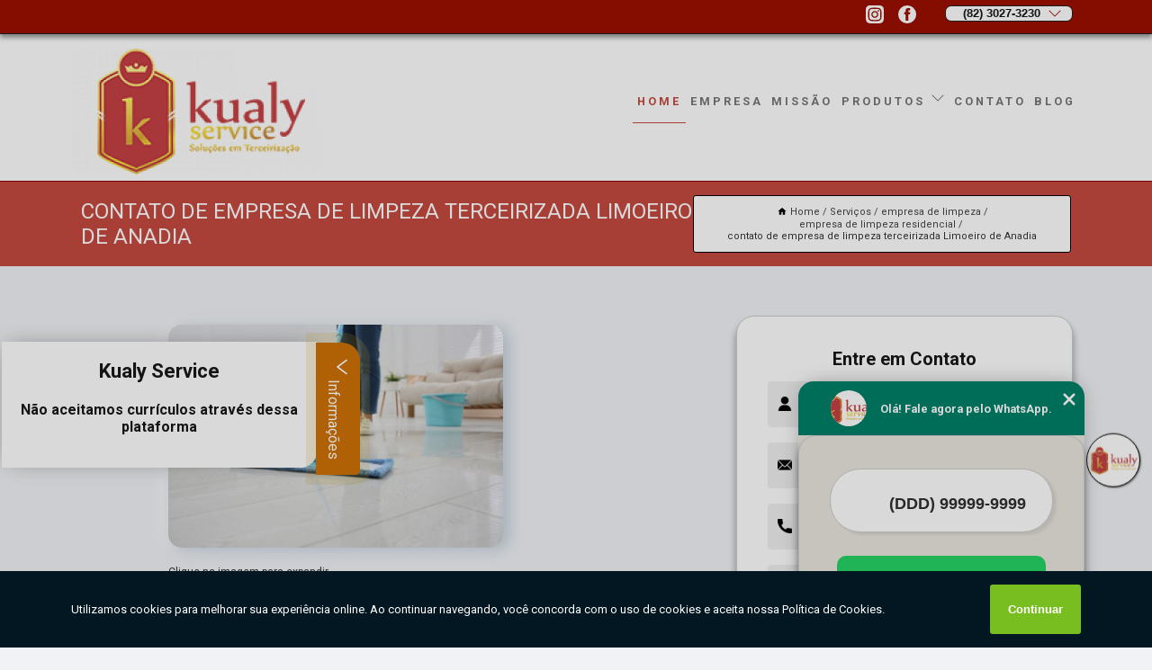

--- FILE ---
content_type: text/html; charset=utf-8
request_url: https://servico.kualyservice.com.br/empresa-de-limpeza/empresa-de-limpeza-residencial/contato-de-empresa-de-limpeza-terceirizada-limoeiro-de-anadia
body_size: 18993
content:
<!DOCTYPE html>
<!--[if lt IE 7]>
<html class="no-js lt-ie9 lt-ie8 lt-ie7"> <![endif]-->
<!--[if IE 7]>
<html class="no-js lt-ie9 lt-ie8"> <![endif]-->
<!--[if IE 8]>
<html class="no-js lt-ie9"> <![endif]-->
<!--[if gt IE 8]><!-->
<html class="no-js" lang="pt-br"> <!--<![endif]-->
<head>

<!-- Google Tag Manager -->
<script>(function(w,d,s,l,i){w[l]=w[l]||[];w[l].push({'gtm.start':
        new Date().getTime(),event:'gtm.js'});var f=d.getElementsByTagName(s)[0],
        j=d.createElement(s),dl=l!='dataLayer'?'&l='+l:'';j.async=true;j.src=
        'https://www.googletagmanager.com/gtm.js?id='+i+dl;f.parentNode.insertBefore(j,f);
        })(window,document,'script','dataLayer','GTM-MFDLRW5');</script>
        <!-- End Google Tag Manager -->


<link rel="preconnect" href="https://fonts.googleapis.com">
  <link rel="preconnect" href="https://fonts.gstatic.com" crossorigin>

  <link rel="preload" href="https://servico.kualyservice.com.br/css/theme.css" as="style">
  <link rel="preload" href="https://servico.kualyservice.com.br/css/main.css" as="style">
      
  <title>Contato de Empresa de Limpeza Terceirizada Limoeiro de Anadia - Empresa de Limpeza Residencial        - Kualy Service Auxiliar de Serviços Gerais em Maceió.</title>
    <meta charset="utf-8">
    <link rel="shortcut icon" href="https://servico.kualyservice.com.br/imagens/favicon.ico">
    <base href="https://servico.kualyservice.com.br/">
            <meta name="google-site-verification" content="Yot16Rb0IMhJAgm8BRrLZX4u2VS40MKUJNhyj6yNLAs"/>
                <meta name="msvalidate.01" content="DCADF5EBCA288EB1BACCE4BA30DF813B"/>
    
        

    
      
    
    <meta name="keywords" content="empresa de limpeza residencial, empresa, limpeza, residencial">
    <meta name="viewport" content="width=device-width, initial-scale=1.0">
    <meta name="geo.position"
          content=";">
    <meta name="geo.region" content="">
    <meta name="geo.placename" content="">
    <meta name="ICBM"
          content=",">
    <meta name="robots" content="index,follow">
    <meta name="rating" content="General">
    <meta name="revisit-after" content="7 days">
    <meta name="author" content="Kualy Service">
    <meta property="og:region" content="Brasil">
    <meta property="og:title"
          content="Contato de Empresa de Limpeza Terceirizada Limoeiro de Anadia - Empresa de Limpeza Residencial - Kualy Service Auxiliar de Serviços Gerais em Maceió.">
    <meta property="og:type" content="article">
    <meta property="og:image"
          content="https://servico.kualyservice.com.br/imagens/logo.png">
    <meta property="og:url"
          content="https://servico.kualyservice.com.br/empresa-de-limpeza/empresa-de-limpeza-residencial/contato-de-empresa-de-limpeza-terceirizada-limoeiro-de-anadia">
    <meta property="og:description" content="">
    <meta property="og:site_name" content="Kualy Service">
        <link rel="canonical" href="https://servico.kualyservice.com.br/empresa-de-limpeza/empresa-de-limpeza-residencial/contato-de-empresa-de-limpeza-terceirizada-limoeiro-de-anadia">
    <link rel="stylesheet" href="https://servico.kualyservice.com.br/css/theme.css" >
    <link rel="stylesheet" href="https://servico.kualyservice.com.br/css/main.css" >
    
    
    <!-- Desenvolvido por BUSCA CLIENTES - www.buscaclientes.com.br -->
</head> 

<body data-pagina="f420559105df43a30b8a46f887240c2c">

 <!-- Google Tag Manager (noscript) -->
 <noscript><iframe src="https://www.googletagmanager.com/ns.html?id=GTM-MFDLRW5"
        height="0" width="0" style="display:none;visibility:hidden"></iframe></noscript>
        <!-- End Google Tag Manager (noscript) -->

    <header>
          <!--  -->

  <!-- Inicio do Tell  -->
<div class="contact">

  <div class="wrapper">

    <div class="social-container">
      <ul class="social-icons">
      </ul>

    </div>

    <div class="tel">
      <div id="telefones">
        <p>(82) 3027-3230</p>
        <svg xmlns="http://www.w3.org/2000/svg" width="16" height="16" fill="currentColor" class="bi bi-chevron-down" viewBox="0 0 16 16">
        <path fill-rule="evenodd" d="M1.646 4.646a.5.5 0 0 1 .708 0L8 10.293l5.646-5.647a.5.5 0 0 1 .708.708l-6 6a.5.5 0 0 1-.708 0l-6-6a.5.5 0 0 1 0-.708z"/>
      </svg>
      </div>
      <div class="tel-dropdown">
       
        <p> (82) <span><a rel="nofollow" class="tel follow-click"
              data-origem="cabecalho-telefone-"
              title="Telefone  - Kualy Service"
              href="tel:+558230273230">3027-3230</a>
          </span></p>        
      </div>

    </div>

  </div>
</div>
<!-- Fim do tel -->
<!-- -->
<nav class="navbar">
    <!--  -->  
  <div class="logo">
    <a href="https://servico.kualyservice.com.br/" class="pagina-logo" data-area="paginaLogo"
      title="Kualy Service - Auxiliar de Serviços Gerais em Maceió.">
      <img  src="https://servico.kualyservice.com.br/imagens/logo.png" width="250" height="200"
       title="Logo - Kualy Service"
        alt="Contato de Empresa de Limpeza Terceirizada Limoeiro de Anadia - Empresa de Limpeza Residencial - Kualy Service">
    </a>
  </div>
  <!-- -->
  
  <div class="hamburguer">
    <span></span>
    <span></span>
    <span></span>
  </div>

  <ul class="menu">
            <li><a class="btn-home" data-area="paginaHome"        href="https://servico.kualyservice.com.br/"
        title="Home">Home</a></li>        <li><a         href="https://servico.kualyservice.com.br/empresa"
        title="Empresa">Empresa</a></li>        <li><a         href="https://servico.kualyservice.com.br/missao"
        title="Missão">Missão</a></li>        <li class="dropdown"><a         href="https://servico.kualyservice.com.br/servicos"
        title="Serviços">Serviços</a>                            <ul class="sub-menu hidden">                        <li class="dropdown"><a
                                href="https://servico.kualyservice.com.br/auxiliar-de-limpeza"
                                title="auxiliar de limpeza">Auxiliar de limpeza</a>
                        
                        </li>                        <li class="dropdown"><a
                                href="https://servico.kualyservice.com.br/auxiliar-de-logistica-terceirizado"
                                title="auxiliar de logística terceirizado">Auxiliar de logística terceirizado</a>
                        
                        </li>                        <li class="dropdown"><a
                                href="https://servico.kualyservice.com.br/auxiliar-de-servico-geral"
                                title="auxiliar de serviço geral">Auxiliar de serviço geral</a>
                        
                        </li>                        <li class="dropdown"><a
                                href="https://servico.kualyservice.com.br/camareiras"
                                title="camareiras">Camareiras</a>
                        
                        </li>                        <li class="dropdown"><a
                                href="https://servico.kualyservice.com.br/copeiragem-terceirizada"
                                title="copeiragem terceirizada">Copeiragem terceirizada</a>
                        
                        </li>                        <li class="dropdown"><a
                                href="https://servico.kualyservice.com.br/empresa-de-limpeza"
                                title="empresa de limpeza">Empresa de limpeza</a>
                        
                        </li>                        <li class="dropdown"><a
                                href="https://servico.kualyservice.com.br/empresa-de-monitoramento"
                                title="empresa de monitoramento">Empresa de monitoramento</a>
                        
                        </li>                        <li class="dropdown"><a
                                href="https://servico.kualyservice.com.br/empresa-de-portaria"
                                title="empresa de portaria">Empresa de portaria</a>
                        
                        </li>                        <li class="dropdown"><a
                                href="https://servico.kualyservice.com.br/empresa-de-seguranca"
                                title="empresa de segurança">Empresa de segurança</a>
                        
                        </li>                        <li class="dropdown"><a
                                href="https://servico.kualyservice.com.br/empresa-de-seguranca-patrimonial"
                                title="empresa de segurança patrimonial">Empresa de segurança patrimonial</a>
                        
                        </li>                        <li class="dropdown"><a
                                href="https://servico.kualyservice.com.br/empresa-de-seguranca-terceirizada"
                                title="empresa de segurança terceirizada">Empresa de segurança terceirizada</a>
                        
                        </li>                        <li class="dropdown"><a
                                href="https://servico.kualyservice.com.br/empresa-terceirizada"
                                title="empresa terceirizada">Empresa terceirizada</a>
                        
                        </li>                        <li class="dropdown"><a
                                href="https://servico.kualyservice.com.br/empresas-de-jardinagens"
                                title="empresas de jardinagens">Empresas de jardinagens</a>
                        
                        </li>                        <li class="dropdown"><a
                                href="https://servico.kualyservice.com.br/empresas-de-monitoramento-terceirizada"
                                title="empresas de monitoramento terceirizada">Empresas de monitoramento terceirizada</a>
                        
                        </li>                        <li class="dropdown"><a
                                href="https://servico.kualyservice.com.br/empresas-de-paisagismo"
                                title="empresas de paisagismo">Empresas de paisagismo</a>
                        
                        </li>                        <li class="dropdown"><a
                                href="https://servico.kualyservice.com.br/empresas-de-portaria-e-limpeza"
                                title="empresas de portaria e limpeza">Empresas de portaria e limpeza</a>
                        
                        </li>                        <li class="dropdown"><a
                                href="https://servico.kualyservice.com.br/empresas-de-reformas-de-jardins"
                                title="empresas de reformas de jardins">Empresas de reformas de jardins</a>
                        
                        </li>                        <li class="dropdown"><a
                                href="https://servico.kualyservice.com.br/empresas-de-seguranca-privada"
                                title="empresas de segurança privada">Empresas de segurança privada</a>
                        
                        </li>                        <li class="dropdown"><a
                                href="https://servico.kualyservice.com.br/empresas-de-zeladoria"
                                title="empresas de zeladoria">Empresas de zeladoria</a>
                        
                        </li>                        <li class="dropdown"><a
                                href="https://servico.kualyservice.com.br/empresas-terceirizadas-de-seguranca"
                                title="empresas terceirizadas de segurança">Empresas terceirizadas de segurança</a>
                        
                        </li>                        <li class="dropdown"><a
                                href="https://servico.kualyservice.com.br/limpeza-de-condominios"
                                title="limpeza de condomínios">Limpeza de condomínios</a>
                        
                        </li>                        <li class="dropdown"><a
                                href="https://servico.kualyservice.com.br/limpeza-predial"
                                title="limpeza predial">Limpeza predial</a>
                        
                        </li>                        <li class="dropdown"><a
                                href="https://servico.kualyservice.com.br/manutencao-de-jardim"
                                title="manutenção de jardim">Manutenção de jardim</a>
                        
                        </li>                        <li class="dropdown"><a
                                href="https://servico.kualyservice.com.br/monitoramento-24h"
                                title="monitoramento 24h">Monitoramento 24h</a>
                        
                        </li>                        <li class="dropdown"><a
                                href="https://servico.kualyservice.com.br/monitoramento-de-cameras"
                                title="monitoramento de câmeras">Monitoramento de câmeras</a>
                        
                        </li>                        <li class="dropdown"><a
                                href="https://servico.kualyservice.com.br/operador-de-empilhadeiras"
                                title="operador de empilhadeiras">Operador de empilhadeiras</a>
                        
                        </li>                        <li class="dropdown"><a
                                href="https://servico.kualyservice.com.br/paisagismo"
                                title="paisagismo">Paisagismo</a>
                        
                        </li>                        <li class="dropdown"><a
                                href="https://servico.kualyservice.com.br/podas-em-jardim"
                                title="podas em jardim">Podas em jardim</a>
                        
                        </li>                        <li class="dropdown"><a
                                href="https://servico.kualyservice.com.br/portaria-condominio"
                                title="portaria condomínio">Portaria condomínio</a>
                        
                        </li>                        <li class="dropdown"><a
                                href="https://servico.kualyservice.com.br/portarias-remotas"
                                title="portarias remotas">Portarias remotas</a>
                        
                        </li>                        <li class="dropdown"><a
                                href="https://servico.kualyservice.com.br/portarias-terceirizadas"
                                title="portarias terceirizadas">Portarias terceirizadas</a>
                        
                        </li>                        <li class="dropdown"><a
                                href="https://servico.kualyservice.com.br/porteiro-de-predio"
                                title="porteiro de prédio">Porteiro de prédio</a>
                        
                        </li>                        <li class="dropdown"><a
                                href="https://servico.kualyservice.com.br/porteiros-terceirizados"
                                title="porteiros terceirizados">Porteiros terceirizados</a>
                        
                        </li>                        <li class="dropdown"><a
                                href="https://servico.kualyservice.com.br/projetos-paisagisticos"
                                title="projetos paisagísticos">Projetos paisagísticos</a>
                        
                        </li>                        <li class="dropdown"><a
                                href="https://servico.kualyservice.com.br/recepcionistas"
                                title="recepcionistas">Recepcionistas</a>
                        
                        </li>                        <li class="dropdown"><a
                                href="https://servico.kualyservice.com.br/reformas-de-jardins"
                                title="reformas de jardins">Reformas de jardins</a>
                        
                        </li>                        <li class="dropdown"><a
                                href="https://servico.kualyservice.com.br/servicos-de-jardinagem"
                                title="serviços de jardinagem">Serviços de jardinagem</a>
                        
                        </li>                        <li class="dropdown"><a
                                href="https://servico.kualyservice.com.br/servicos-de-paisagismos"
                                title="serviços de paisagismos">Serviços de paisagismos</a>
                        
                        </li>                        <li class="dropdown"><a
                                href="https://servico.kualyservice.com.br/servicos-de-terceirizacao-de-limpeza"
                                title="serviços de terceirização de limpeza">Serviços de terceirização de limpeza</a>
                        
                        </li>                        <li class="dropdown"><a
                                href="https://servico.kualyservice.com.br/servicos-de-zeladoria"
                                title="serviços de zeladoria">Serviços de zeladoria</a>
                        
                        </li>                        <li class="dropdown"><a
                                href="https://servico.kualyservice.com.br/terceirizacao-de-servico"
                                title="terceirização de serviço">Terceirização de serviço</a>
                        
                        </li>                        <li class="dropdown"><a
                                href="https://servico.kualyservice.com.br/terceirizacao-de-servicos-gerais"
                                title="terceirização de serviços gerais">Terceirização de serviços gerais</a>
                        
                        </li>                        <li class="dropdown"><a
                                href="https://servico.kualyservice.com.br/zeladoria"
                                title="zeladoria">Zeladoria</a>
                        
                        </li></ul>
            </li>        <li><a         href="https://servico.kualyservice.com.br/contato"
        title="Contato">Contato</a></li>
  </ul>

</nav>
    </header>

    <main>
    <div class="wrapper" id="wrapper-category">
    <h1 class="title-wrapper">Contato de Empresa de Limpeza Terceirizada Limoeiro de Anadia</h1>
        <div class="container">

<div id="breadcrumb">
		<ol itemscope itemtype="http://schema.org/BreadcrumbList">
								<li><img width="10" height="10" alt="svgImg" src="[data-uri]" style="
					    margin: 1px 4px 0;
					"/>
					<li itemprop="itemListElement" itemscope
						itemtype="http://schema.org/ListItem">
						<a itemprop="item" href="https://servico.kualyservice.com.br/">
							<span itemprop="name">Home</span></a>
						<meta itemprop="position" content="1"/>
					</li>
											<li itemprop="itemListElement" itemscope itemtype="http://schema.org/ListItem">
							<a itemprop="item"
							   href="https://servico.kualyservice.com.br/servicos">
								<span itemprop="name">Serviços</span></a>
							<meta itemprop="position" content="2"/>
						</li>
												<li itemprop="itemListElement" itemscope itemtype="http://schema.org/ListItem">
							<a itemprop="item"
							   href="https://servico.kualyservice.com.br/empresa-de-limpeza">
								<span itemprop="name">empresa de limpeza</span></a>
							<meta itemprop="position" content="3"/>
						</li>
												<li itemprop="itemListElement" itemscope itemtype="http://schema.org/ListItem">
							<a itemprop="item"
							   href="https://servico.kualyservice.com.br/empresa-de-limpeza-residencial">
								<span itemprop="name">empresa de limpeza residencial</span></a>
							<meta itemprop="position" content="4"/>
						</li>
												<li><span>contato de empresa de limpeza terceirizada Limoeiro de Anadia</span></li>
								</ol>
</div>

</div>

    </div>
        <div class="wrapper text">
            <article class="readMore">
           		<img class="imagem-pagina" src="https://servico.kualyservice.com.br/imagens/contato-de-empresa-de-limpeza-terceirizada.jpg"
                    onclick="openmodal();"
                    id="imagem-"
                    alt="Contato de Empresa de Limpeza Terceirizada Limoeiro de Anadia - Empresa de Limpeza Residencial"
                    title="Contato de Empresa de Limpeza Terceirizada Limoeiro de Anadia - Empresa de Limpeza Residencial"
                    width="380" height="380"
                    >
                    <span style="
                        font-size: 12px;

                    ">Clique na imagem para expandir
                    </span>
                <p>Se procura por uma contato de empresa de limpeza terceirizada Limoeiro de Anadia, observe que todos que procuram por empresa de limpeza contam com a Kualy Service. O favoritismo deve-se a características como qualidade e diversidade. Também, por já serem de confiança, principalmente na opinião de grandes escritórios.</p>                Está em busca de contato de empresa de limpeza terceirizada Limoeiro de Anadia? Ao se tratar de TERCEIRIZAÇÃO DE SERVIÇOS é encontrada por meio da empresa Kualy Service serviços como Auxiliar de Serviço Geral, Auxiliar de Logística Terceirizado e Recepcionistas. Tudo isso só é possível graças ao time de profissionais especializados e as instalações de alto padrão. Contamos com uma equipe altamente treinada para atender nossos clientes.<h2>Porteiros Terceirizados</h2><p>Segurança e Profissionalismo com Nossos Porteiros Terceirizados! A segurança é uma prioridade e nossos porteiros terceirizados são a escolha certa para proteger seu espaço. Na Kualy Service, valorizamos ambientes seguros. Nossos porteiros são profissionais treinados para garantir a segurança de todos os visitantes. Escolha nossos porteiros para proteção profissional. <br /> <img src='https://servico.kualyservice.com.br/imagens/servicos-porteiros-terceirizados.jpg' alt='Porteiros Terceirizados' /></p> Por isso, não deixe de falar conosco para esclarecer cada uma de suas dúvidas com nossos funcionários. Além do que já foi apresentado, o empreendimento também trabalha com Auxiliar de Logística Terceirizado Auxiliar de Serviço Geral, entre outras opções. Saiba mais entrando em contato.            </article>



            <div class="collum-subject" style="max-width : 600px; margin-top: 20px;">
                <div class="formCotacao">
    <form action="https://servico.kualyservice.com.br/enviar-cotacao" id="formulario-cotacao" method="post">
        <div class="header">
            <h3>Entre em Contato</h3>
        </div>
        <input type="hidden" name="acao" value="cotacao">
        <input type="hidden" name="produto_nome" value="">
        <input class="url-atual" type="hidden" name="produto_url" value="">
        <input class="url-atual" type="hidden" name="produto_ref" value="">
        <input type="hidden" name="imagem" value="" />
        <input type="hidden" name="site" value="https://servico.kualyservice.com.br/" />
        <input type="hidden" name="email" value="keginaldo.machado@kualyservice.com.br" />
                <input type="hidden" name="projeto" value="5684" />

        <div class="item-form" id="campos-formulario">
            
        <img  alt="user" width="16" height="16" src="https://servico.kualyservice.com.br/imagens/user.png" class= "icon-form">

            <input  type="text" name="nome" placeholder="Nome" required>
    
            <p class="error-message" id="erro_nome"></p>
            <img alt="mail" width="16" height="16" src="https://servico.kualyservice.com.br/imagens/email.png" class= "icon-form">

            <input  type="email" name="email_contato"
                placeholder="Email" required>
            <p class="error-message" id="erro_email_contato"></p>
            <img alt="tel" width="16" height="16" src="https://servico.kualyservice.com.br/imagens/call.png" class= "icon-form">

            <input  type="text" name="telefone"
                class="telefone" placeholder="Telefone" required>
            
            <p class="error-message" id="erro_telefone"></p>

            <p class="error-message" id="erro_palavra"></p>
        </div>

        <div class="item-form" id="mensagem-formulario">
        <img  alt="message" width="16" height="16" src="https://servico.kualyservice.com.br/imagens/comment.png" class= "icon-form">

            <textarea  name="mensagem"
                placeholder="Sua mensagem"></textarea>
            <p class="error-message" id="erro_mensagem"></p>
           
        </div>
        <div class="clear"></div>

        <div class="cta-formulario">
            <div class="seguranca-cta-formulario">
                <div class="item-cta">
                                        <div class="g-recaptcha" data-sitekey="6Ldc_z4eAAAAADzL4nTyIOmB4Ucw2JTrRY7a2h8C">
                    </div>
                                    </div>
                <div class="item-cta">
                <button type="button" id="btn-enviar-cotacao" class="btn-verde">Enviar</button>

                    <img  loading="lazy" src="imagens/ajax-loader.gif"  class="image-loading" id="loader-ajax" alt="Aguarde..."
                        title="Aguarde..." style="display:none">
                </div>
            </div>
        </div>

        

    </form>
    </div>
    

    
            </div>



        </div>

        <div class="categorias">
                    </div>

        <div class="categorias">
        
<h3 style="text-align: center">Pesquisas relacionadas</h3>

        <div id="owl-thumbs" class="owl-carousel owl-theme">
                <div class="item img-big">
            <figure>

            <a href="https://servico.kualyservice.com.br/empresa-de-limpeza/empresa-de-limpeza-residencial/empresa-de-limpeza-residencial-maceio-carpina" class="galeria-thumb"
               title="empresa de limpeza residencial Maceió Carpina">
                <img loading="lazy" src="https://servico.kualyservice.com.br/imagens/thumb/empresa-de-limpeza-residencial-maceio.jpg" alt="empresa de limpeza residencial Maceió Carpina"
                     title="empresa de limpeza residencial Maceió Carpina" width="160" height="160"></a>

                     <figcaption> <h4>
                <a href="https://servico.kualyservice.com.br/empresa-de-limpeza/empresa-de-limpeza-residencial/empresa-de-limpeza-residencial-maceio-carpina" class="lightbox titulo-galeria"
                   title="empresa de limpeza residencial Maceió Carpina">empresa de limpeza residencial Maceió Carpina</a></h4>
                   </a></figcaption>
            
            </figure>
            
        </div>
    
                <div class="item img-big">
            <figure>

            <a href="https://servico.kualyservice.com.br/empresa-de-limpeza/empresa-de-limpeza-residencial/contato-de-empresa-de-limpeza-residencial-patos" class="galeria-thumb"
               title="contato de empresa de limpeza residencial Patos">
                <img loading="lazy" src="https://servico.kualyservice.com.br/imagens/thumb/contato-de-empresa-de-limpeza-residencial.jpg" alt="contato de empresa de limpeza residencial Patos"
                     title="contato de empresa de limpeza residencial Patos" width="160" height="160"></a>

                     <figcaption> <h4>
                <a href="https://servico.kualyservice.com.br/empresa-de-limpeza/empresa-de-limpeza-residencial/contato-de-empresa-de-limpeza-residencial-patos" class="lightbox titulo-galeria"
                   title="contato de empresa de limpeza residencial Patos">contato de empresa de limpeza residencial Patos</a></h4>
                   </a></figcaption>
            
            </figure>
            
        </div>
    
                <div class="item img-big">
            <figure>

            <a href="https://servico.kualyservice.com.br/empresa-de-limpeza/empresa-de-limpeza-residencial/telefone-de-empresa-de-limpeza-residencial-maceio-ipojuca" class="galeria-thumb"
               title="telefone de empresa de limpeza residencial Maceió Ipojuca">
                <img loading="lazy" src="https://servico.kualyservice.com.br/imagens/thumb/telefone-de-empresa-de-limpeza-residencial-maceio.jpg" alt="telefone de empresa de limpeza residencial Maceió Ipojuca"
                     title="telefone de empresa de limpeza residencial Maceió Ipojuca" width="160" height="160"></a>

                     <figcaption> <h4>
                <a href="https://servico.kualyservice.com.br/empresa-de-limpeza/empresa-de-limpeza-residencial/telefone-de-empresa-de-limpeza-residencial-maceio-ipojuca" class="lightbox titulo-galeria"
                   title="telefone de empresa de limpeza residencial Maceió Ipojuca">telefone de empresa de limpeza residencial Maceió Ipojuca</a></h4>
                   </a></figcaption>
            
            </figure>
            
        </div>
    
                <div class="item img-big">
            <figure>

            <a href="https://servico.kualyservice.com.br/empresa-de-limpeza/empresa-de-limpeza-residencial/telefone-de-empresa-de-limpeza-em-maceio-juazeiro-do-norte" class="galeria-thumb"
               title="telefone de empresa de limpeza em Maceió Juazeiro do Norte">
                <img loading="lazy" src="https://servico.kualyservice.com.br/imagens/thumb/telefone-de-empresa-de-limpeza-em-maceio.jpg" alt="telefone de empresa de limpeza em Maceió Juazeiro do Norte"
                     title="telefone de empresa de limpeza em Maceió Juazeiro do Norte" width="160" height="160"></a>

                     <figcaption> <h4>
                <a href="https://servico.kualyservice.com.br/empresa-de-limpeza/empresa-de-limpeza-residencial/telefone-de-empresa-de-limpeza-em-maceio-juazeiro-do-norte" class="lightbox titulo-galeria"
                   title="telefone de empresa de limpeza em Maceió Juazeiro do Norte">telefone de empresa de limpeza em Maceió Juazeiro do Norte</a></h4>
                   </a></figcaption>
            
            </figure>
            
        </div>
    
                <div class="item img-big">
            <figure>

            <a href="https://servico.kualyservice.com.br/empresa-de-limpeza/empresa-de-limpeza-residencial/telefone-de-empresa-de-terceirizacao-de-servicos-de-limpeza-juazeiro-do-norte" class="galeria-thumb"
               title="telefone de empresa de terceirização de serviços de limpeza Juazeiro do Norte">
                <img loading="lazy" src="https://servico.kualyservice.com.br/imagens/thumb/telefone-de-empresa-de-terceirizacao-de-servicos-de-limpeza.jpg" alt="telefone de empresa de terceirização de serviços de limpeza Juazeiro do Norte"
                     title="telefone de empresa de terceirização de serviços de limpeza Juazeiro do Norte" width="160" height="160"></a>

                     <figcaption> <h4>
                <a href="https://servico.kualyservice.com.br/empresa-de-limpeza/empresa-de-limpeza-residencial/telefone-de-empresa-de-terceirizacao-de-servicos-de-limpeza-juazeiro-do-norte" class="lightbox titulo-galeria"
                   title="telefone de empresa de terceirização de serviços de limpeza Juazeiro do Norte">telefone de empresa de terceirização de serviços de limpeza Juazeiro do Norte</a></h4>
                   </a></figcaption>
            
            </figure>
            
        </div>
    
                <div class="item img-big">
            <figure>

            <a href="https://servico.kualyservice.com.br/empresa-de-limpeza/empresa-de-limpeza-residencial/empresa-de-limpeza-terceirizada-maceio-caucaia" class="galeria-thumb"
               title="empresa de limpeza terceirizada Maceió Caucaia">
                <img loading="lazy" src="https://servico.kualyservice.com.br/imagens/thumb/empresa-de-limpeza-terceirizada-maceio.jpg" alt="empresa de limpeza terceirizada Maceió Caucaia"
                     title="empresa de limpeza terceirizada Maceió Caucaia" width="160" height="160"></a>

                     <figcaption> <h4>
                <a href="https://servico.kualyservice.com.br/empresa-de-limpeza/empresa-de-limpeza-residencial/empresa-de-limpeza-terceirizada-maceio-caucaia" class="lightbox titulo-galeria"
                   title="empresa de limpeza terceirizada Maceió Caucaia">empresa de limpeza terceirizada Maceió Caucaia</a></h4>
                   </a></figcaption>
            
            </figure>
            
        </div>
    
                <div class="item img-big">
            <figure>

            <a href="https://servico.kualyservice.com.br/empresa-de-limpeza/empresa-de-limpeza-residencial/empresa-terceirizada-de-limpeza-telefone-paulista" class="galeria-thumb"
               title="empresa terceirizada de limpeza telefone Paulista">
                <img loading="lazy" src="https://servico.kualyservice.com.br/imagens/thumb/empresa-terceirizada-de-limpeza-telefone.jpg" alt="empresa terceirizada de limpeza telefone Paulista"
                     title="empresa terceirizada de limpeza telefone Paulista" width="160" height="160"></a>

                     <figcaption> <h4>
                <a href="https://servico.kualyservice.com.br/empresa-de-limpeza/empresa-de-limpeza-residencial/empresa-terceirizada-de-limpeza-telefone-paulista" class="lightbox titulo-galeria"
                   title="empresa terceirizada de limpeza telefone Paulista">empresa terceirizada de limpeza telefone Paulista</a></h4>
                   </a></figcaption>
            
            </figure>
            
        </div>
    
                <div class="item img-big">
            <figure>

            <a href="https://servico.kualyservice.com.br/empresa-de-limpeza/empresa-de-limpeza-residencial/empresa-de-limpeza-em-maceio-telefone-garanhuns" class="galeria-thumb"
               title="empresa de limpeza em Maceió telefone Garanhuns">
                <img loading="lazy" src="https://servico.kualyservice.com.br/imagens/thumb/empresa-de-limpeza-em-maceio-telefone.jpg" alt="empresa de limpeza em Maceió telefone Garanhuns"
                     title="empresa de limpeza em Maceió telefone Garanhuns" width="160" height="160"></a>

                     <figcaption> <h4>
                <a href="https://servico.kualyservice.com.br/empresa-de-limpeza/empresa-de-limpeza-residencial/empresa-de-limpeza-em-maceio-telefone-garanhuns" class="lightbox titulo-galeria"
                   title="empresa de limpeza em Maceió telefone Garanhuns">empresa de limpeza em Maceió telefone Garanhuns</a></h4>
                   </a></figcaption>
            
            </figure>
            
        </div>
    
                <div class="item img-big">
            <figure>

            <a href="https://servico.kualyservice.com.br/empresa-de-limpeza/empresa-de-limpeza-residencial/empresa-de-limpeza-maceio-telefone-jaboatao-dos-guararapes" class="galeria-thumb"
               title="empresa de limpeza Maceió telefone Jaboatão dos Guararapes">
                <img loading="lazy" src="https://servico.kualyservice.com.br/imagens/thumb/empresa-de-limpeza-maceio-telefone.jpg" alt="empresa de limpeza Maceió telefone Jaboatão dos Guararapes"
                     title="empresa de limpeza Maceió telefone Jaboatão dos Guararapes" width="160" height="160"></a>

                     <figcaption> <h4>
                <a href="https://servico.kualyservice.com.br/empresa-de-limpeza/empresa-de-limpeza-residencial/empresa-de-limpeza-maceio-telefone-jaboatao-dos-guararapes" class="lightbox titulo-galeria"
                   title="empresa de limpeza Maceió telefone Jaboatão dos Guararapes">empresa de limpeza Maceió telefone Jaboatão dos Guararapes</a></h4>
                   </a></figcaption>
            
            </figure>
            
        </div>
    
                <div class="item img-big">
            <figure>

            <a href="https://servico.kualyservice.com.br/empresa-de-limpeza/empresa-de-limpeza-residencial/contato-de-empresa-de-limpeza-terceirizada-maceio-escada" class="galeria-thumb"
               title="contato de empresa de limpeza terceirizada Maceió Escada">
                <img loading="lazy" src="https://servico.kualyservice.com.br/imagens/thumb/contato-de-empresa-de-limpeza-terceirizada-maceio.jpg" alt="contato de empresa de limpeza terceirizada Maceió Escada"
                     title="contato de empresa de limpeza terceirizada Maceió Escada" width="160" height="160"></a>

                     <figcaption> <h4>
                <a href="https://servico.kualyservice.com.br/empresa-de-limpeza/empresa-de-limpeza-residencial/contato-de-empresa-de-limpeza-terceirizada-maceio-escada" class="lightbox titulo-galeria"
                   title="contato de empresa de limpeza terceirizada Maceió Escada">contato de empresa de limpeza terceirizada Maceió Escada</a></h4>
                   </a></figcaption>
            
            </figure>
            
        </div>
    
            </div>

        </div>
        <div class="copyright">O conteúdo do texto
            "<strong>Contato de Empresa de Limpeza Terceirizada Limoeiro de Anadia</strong>" é de direito reservado. Sua
            reprodução, parcial ou total, mesmo citando nossos links, é proibida sem a autorização do autor.
            Crime de violação de direito autoral &ndash; artigo 184 do Código Penal &ndash; <a
                title="Lei de direitos autorais" target="_blank"
                href="http://www.planalto.gov.br/Ccivil_03/Leis/L9610.htm" rel="noreferrer">Lei 9610/98 - Lei
                de direitos autorais</a>.
        </div>

    </main>
    </div><!-- .wrapper -->

    <div id="modal_img" hidden>
            <div class="ogranize_modal">
                <span onclick="closedmodal();"> X </span>
                <img class="showimg" src="https://servico.kualyservice.com.br/imagens/contato-de-empresa-de-limpeza-terceirizada.jpg"
                alt="Contato de Empresa de Limpeza Terceirizada Limoeiro de Anadia - Empresa de Limpeza Residencial"
                    title="Contato de Empresa de Limpeza Terceirizada Limoeiro de Anadia - Empresa de Limpeza Residencial">
            </div>
    </div>

    <footer>
    <aside class="categorias-footer">
        <h2>
            <a href="https://servico.kualyservice.com.br/servicos"
                title="Serviços - Kualy Service Auxiliar de Serviços Gerais em Maceió.">Serviços</a>
        </h2>
        <nav>
            <ul class="cssmenu" id="accordian">
                                <li class="dropdown">
                    <a class="dropdown-toggle" href="https://servico.kualyservice.com.br/auxiliar-de-limpeza"
                        title="Auxiliar de Limpeza">Auxiliar de Limpeza</a>
                    <ul class="sub-menu subcategoria-menu">
                                                <li>
                            <a href="https://servico.kualyservice.com.br/auxiliar-de-limpeza-em-clinicas"
                                title="Auxiliar de Limpeza em Clínicas">Auxiliar de Limpeza em Clínicas</a>
                        </li>

                                                <li>
                            <a href="https://servico.kualyservice.com.br/auxiliar-de-limpeza-em-condominio"
                                title="Auxiliar de Limpeza em Condomínio">Auxiliar de Limpeza em Condomínio</a>
                        </li>

                                                <li>
                            <a href="https://servico.kualyservice.com.br/auxiliar-de-limpeza-em-creche"
                                title="Auxiliar de Limpeza em Creche">Auxiliar de Limpeza em Creche</a>
                        </li>

                                                <li>
                            <a href="https://servico.kualyservice.com.br/auxiliar-de-limpeza-em-escola"
                                title="Auxiliar de Limpeza em Escola">Auxiliar de Limpeza em Escola</a>
                        </li>

                                                <li>
                            <a href="https://servico.kualyservice.com.br/auxiliar-de-limpeza-em-escola-infantil"
                                title="Auxiliar de Limpeza em Escola Infantil">Auxiliar de Limpeza em Escola Infantil</a>
                        </li>

                                                <li>
                            <a href="https://servico.kualyservice.com.br/auxiliar-de-limpeza-em-escola-particular"
                                title="Auxiliar de Limpeza em Escola Particular">Auxiliar de Limpeza em Escola Particular</a>
                        </li>

                                                <li>
                            <a href="https://servico.kualyservice.com.br/auxiliar-de-limpeza-escola"
                                title="Auxiliar de Limpeza Escola">Auxiliar de Limpeza Escola</a>
                        </li>

                                                <li>
                            <a href="https://servico.kualyservice.com.br/auxiliar-de-limpeza-hospitalar"
                                title="Auxiliar de Limpeza Hospitalar">Auxiliar de Limpeza Hospitalar</a>
                        </li>

                                                <li>
                            <a href="https://servico.kualyservice.com.br/auxiliar-de-limpeza-industrial"
                                title="Auxiliar de Limpeza Industrial">Auxiliar de Limpeza Industrial</a>
                        </li>

                                                <li>
                            <a href="https://servico.kualyservice.com.br/auxiliar-de-limpeza-noturno"
                                title="Auxiliar de Limpeza Noturno">Auxiliar de Limpeza Noturno</a>
                        </li>

                                                <li>
                            <a href="https://servico.kualyservice.com.br/auxiliar-limpeza"
                                title="Auxiliar Limpeza">Auxiliar Limpeza</a>
                        </li>

                                            </ul>
                </li>
                                <li class="dropdown">
                    <a class="dropdown-toggle" href="https://servico.kualyservice.com.br/auxiliar-de-logistica-terceirizado"
                        title="Auxiliar de Logística Terceirizado">Auxiliar de Logística Terceirizado</a>
                    <ul class="sub-menu subcategoria-menu">
                                                <li>
                            <a href="https://servico.kualyservice.com.br/ajudante-de-logistica"
                                title="Ajudante de Logística">Ajudante de Logística</a>
                        </li>

                                                <li>
                            <a href="https://servico.kualyservice.com.br/assistente-de-logistica-de-transporte"
                                title="Assistente de Logística de Transporte">Assistente de Logística de Transporte</a>
                        </li>

                                                <li>
                            <a href="https://servico.kualyservice.com.br/assistente-operacional-de-logistica"
                                title="Assistente Operacional de Logística">Assistente Operacional de Logística</a>
                        </li>

                                                <li>
                            <a href="https://servico.kualyservice.com.br/assistente-operacional-logistica"
                                title="Assistente Operacional Logística">Assistente Operacional Logística</a>
                        </li>

                                                <li>
                            <a href="https://servico.kualyservice.com.br/auxiliar-administrativo-de-logistica"
                                title="Auxiliar Administrativo de Logística">Auxiliar Administrativo de Logística</a>
                        </li>

                                                <li>
                            <a href="https://servico.kualyservice.com.br/auxiliar-de-apoio-logistico"
                                title="Auxiliar de Apoio Logístico">Auxiliar de Apoio Logístico</a>
                        </li>

                                                <li>
                            <a href="https://servico.kualyservice.com.br/auxiliar-de-logistica"
                                title="Auxiliar de Logística">Auxiliar de Logística</a>
                        </li>

                                                <li>
                            <a href="https://servico.kualyservice.com.br/auxiliar-de-logistica-alagoas"
                                title="Auxiliar de Logística Alagoas">Auxiliar de Logística Alagoas</a>
                        </li>

                                                <li>
                            <a href="https://servico.kualyservice.com.br/auxiliar-de-logistica-maceio"
                                title="Auxiliar de Logística Maceió">Auxiliar de Logística Maceió</a>
                        </li>

                                                <li>
                            <a href="https://servico.kualyservice.com.br/auxiliar-de-producao-logistica"
                                title="Auxiliar de Produção Logística">Auxiliar de Produção Logística</a>
                        </li>

                                                <li>
                            <a href="https://servico.kualyservice.com.br/auxiliar-de-reposicao-logistica"
                                title="Auxiliar de Reposição Logística">Auxiliar de Reposição Logística</a>
                        </li>

                                                <li>
                            <a href="https://servico.kualyservice.com.br/auxiliar-operacional-de-logistica"
                                title="Auxiliar Operacional de Logística">Auxiliar Operacional de Logística</a>
                        </li>

                                            </ul>
                </li>
                                <li class="dropdown">
                    <a class="dropdown-toggle" href="https://servico.kualyservice.com.br/auxiliar-de-servico-geral"
                        title="Auxiliar de Serviço Geral">Auxiliar de Serviço Geral</a>
                    <ul class="sub-menu subcategoria-menu">
                                                <li>
                            <a href="https://servico.kualyservice.com.br/auxiliar-de-servicos-diversos"
                                title="Auxiliar de Serviços Diversos">Auxiliar de Serviços Diversos</a>
                        </li>

                                                <li>
                            <a href="https://servico.kualyservice.com.br/auxiliar-de-servicos-gerais"
                                title="Auxiliar de Serviços Gerais">Auxiliar de Serviços Gerais</a>
                        </li>

                                                <li>
                            <a href="https://servico.kualyservice.com.br/auxiliar-de-servicos-gerais-alagoas"
                                title="Auxiliar de Serviços Gerais Alagoas">Auxiliar de Serviços Gerais Alagoas</a>
                        </li>

                                                <li>
                            <a href="https://servico.kualyservice.com.br/auxiliar-de-servicos-gerais-em-condominio"
                                title="Auxiliar de Serviços Gerais em Condomínio">Auxiliar de Serviços Gerais em Condomínio</a>
                        </li>

                                                <li>
                            <a href="https://servico.kualyservice.com.br/auxiliar-de-servicos-gerais-em-hospital"
                                title="Auxiliar de Serviços Gerais em Hospital">Auxiliar de Serviços Gerais em Hospital</a>
                        </li>

                                                <li>
                            <a href="https://servico.kualyservice.com.br/auxiliar-de-servicos-gerais-limpeza"
                                title="Auxiliar de Serviços Gerais Limpeza">Auxiliar de Serviços Gerais Limpeza</a>
                        </li>

                                                <li>
                            <a href="https://servico.kualyservice.com.br/auxiliar-de-servicos-gerais-maceio"
                                title="Auxiliar de Serviços Gerais Maceió">Auxiliar de Serviços Gerais Maceió</a>
                        </li>

                                                <li>
                            <a href="https://servico.kualyservice.com.br/auxiliar-servicos-gerais"
                                title="Auxiliar Serviços Gerais">Auxiliar Serviços Gerais</a>
                        </li>

                                                <li>
                            <a href="https://servico.kualyservice.com.br/empresa-de-auxiliar-de-servicos-gerais"
                                title="Empresa de Auxiliar de Serviços Gerais">Empresa de Auxiliar de Serviços Gerais</a>
                        </li>

                                                <li>
                            <a href="https://servico.kualyservice.com.br/servico-de-auxiliar-de-limpeza"
                                title="Serviço de Auxiliar de Limpeza">Serviço de Auxiliar de Limpeza</a>
                        </li>

                                                <li>
                            <a href="https://servico.kualyservice.com.br/servicos-gerais-de-limpeza"
                                title="Serviços Gerais de Limpeza">Serviços Gerais de Limpeza</a>
                        </li>

                                                <li>
                            <a href="https://servico.kualyservice.com.br/servicos-gerais-limpeza"
                                title="Serviços Gerais Limpeza">Serviços Gerais Limpeza</a>
                        </li>

                                            </ul>
                </li>
                                <li class="dropdown">
                    <a class="dropdown-toggle" href="https://servico.kualyservice.com.br/camareiras"
                        title="Camareiras">Camareiras</a>
                    <ul class="sub-menu subcategoria-menu">
                                                <li>
                            <a href="https://servico.kualyservice.com.br/camareira"
                                title="Camareira">Camareira</a>
                        </li>

                                                <li>
                            <a href="https://servico.kualyservice.com.br/camareira-alagoas"
                                title="Camareira Alagoas">Camareira Alagoas</a>
                        </li>

                                                <li>
                            <a href="https://servico.kualyservice.com.br/camareira-de-hotel"
                                title="Camareira de Hotel">Camareira de Hotel</a>
                        </li>

                                                <li>
                            <a href="https://servico.kualyservice.com.br/camareira-de-motel"
                                title="Camareira de Motel">Camareira de Motel</a>
                        </li>

                                                <li>
                            <a href="https://servico.kualyservice.com.br/camareira-de-pousada"
                                title="Camareira de Pousada">Camareira de Pousada</a>
                        </li>

                                                <li>
                            <a href="https://servico.kualyservice.com.br/camareira-em-hotel"
                                title="Camareira em Hotel">Camareira em Hotel</a>
                        </li>

                                                <li>
                            <a href="https://servico.kualyservice.com.br/camareira-hotel"
                                title="Camareira Hotel">Camareira Hotel</a>
                        </li>

                                                <li>
                            <a href="https://servico.kualyservice.com.br/camareira-maceio"
                                title="Camareira Maceió">Camareira Maceió</a>
                        </li>

                                                <li>
                            <a href="https://servico.kualyservice.com.br/servico-camareira"
                                title="Serviço Camareira">Serviço Camareira</a>
                        </li>

                                                <li>
                            <a href="https://servico.kualyservice.com.br/servico-camareira-de-hotel"
                                title="Serviço Camareira de Hotel">Serviço Camareira de Hotel</a>
                        </li>

                                                <li>
                            <a href="https://servico.kualyservice.com.br/servico-de-camareira"
                                title="Serviço de Camareira">Serviço de Camareira</a>
                        </li>

                                                <li>
                            <a href="https://servico.kualyservice.com.br/servico-de-camareira-em-hotel"
                                title="Serviço de Camareira em Hotel">Serviço de Camareira em Hotel</a>
                        </li>

                                            </ul>
                </li>
                                <li class="dropdown">
                    <a class="dropdown-toggle" href="https://servico.kualyservice.com.br/copeiragem-terceirizada"
                        title="Copeiragem Terceirizada">Copeiragem Terceirizada</a>
                    <ul class="sub-menu subcategoria-menu">
                                                <li>
                            <a href="https://servico.kualyservice.com.br/copeira-terceirizada"
                                title="Copeira Terceirizada">Copeira Terceirizada</a>
                        </li>

                                                <li>
                            <a href="https://servico.kualyservice.com.br/empresa-de-copeira-terceirizada"
                                title="Empresa de Copeira Terceirizada">Empresa de Copeira Terceirizada</a>
                        </li>

                                                <li>
                            <a href="https://servico.kualyservice.com.br/empresa-de-terceirizacao-de-copeira"
                                title="Empresa de Terceirização de Copeira">Empresa de Terceirização de Copeira</a>
                        </li>

                                                <li>
                            <a href="https://servico.kualyservice.com.br/empresa-de-terceirizacao-de-servicos-de-copa"
                                title="Empresa de Terceirização de Serviços de Copa">Empresa de Terceirização de Serviços de Copa</a>
                        </li>

                                                <li>
                            <a href="https://servico.kualyservice.com.br/empresa-de-terceirizacao-de-servicos-de-copa-alagoas"
                                title="Empresa de Terceirização de Serviços de Copa Alagoas">Empresa de Terceirização de Serviços de Copa Alagoas</a>
                        </li>

                                                <li>
                            <a href="https://servico.kualyservice.com.br/empresa-de-terceirizacao-de-servicos-de-copa-maceio"
                                title="Empresa de Terceirização de Serviços de Copa Maceió">Empresa de Terceirização de Serviços de Copa Maceió</a>
                        </li>

                                                <li>
                            <a href="https://servico.kualyservice.com.br/empresa-terceirizada-copeira"
                                title="Empresa Terceirizada Copeira">Empresa Terceirizada Copeira</a>
                        </li>

                                                <li>
                            <a href="https://servico.kualyservice.com.br/empresa-terceirizada-de-copeira"
                                title="Empresa Terceirizada de Copeira">Empresa Terceirizada de Copeira</a>
                        </li>

                                                <li>
                            <a href="https://servico.kualyservice.com.br/terceirizacao-de-copa"
                                title="Terceirização de Copa">Terceirização de Copa</a>
                        </li>

                                                <li>
                            <a href="https://servico.kualyservice.com.br/terceirizacao-de-copeira"
                                title="Terceirização de Copeira">Terceirização de Copeira</a>
                        </li>

                                                <li>
                            <a href="https://servico.kualyservice.com.br/terceirizacao-de-servicos-de-copa"
                                title="Terceirização de Serviços de Copa">Terceirização de Serviços de Copa</a>
                        </li>

                                                <li>
                            <a href="https://servico.kualyservice.com.br/terceirizacao-de-servicos-de-copeira"
                                title="Terceirização de Serviços de Copeira">Terceirização de Serviços de Copeira</a>
                        </li>

                                            </ul>
                </li>
                                <li class="dropdown">
                    <a class="dropdown-toggle" href="https://servico.kualyservice.com.br/empresa-de-limpeza"
                        title="Empresa de Limpeza">Empresa de Limpeza</a>
                    <ul class="sub-menu subcategoria-menu">
                                                <li>
                            <a href="https://servico.kualyservice.com.br/empresa-de-limpeza-em-maceio"
                                title="Empresa de Limpeza em Maceió">Empresa de Limpeza em Maceió</a>
                        </li>

                                                <li>
                            <a href="https://servico.kualyservice.com.br/empresa-de-limpeza-maceio"
                                title="Empresa de Limpeza Maceió">Empresa de Limpeza Maceió</a>
                        </li>

                                                <li>
                            <a href="https://servico.kualyservice.com.br/empresa-de-limpeza-residencial"
                                title="Empresa de Limpeza Residencial">Empresa de Limpeza Residencial</a>
                        </li>

                                                <li>
                            <a href="https://servico.kualyservice.com.br/empresa-de-limpeza-residencial-maceio"
                                title="Empresa de Limpeza Residencial Maceió">Empresa de Limpeza Residencial Maceió</a>
                        </li>

                                                <li>
                            <a href="https://servico.kualyservice.com.br/empresa-de-limpeza-terceirizada"
                                title="Empresa de Limpeza Terceirizada">Empresa de Limpeza Terceirizada</a>
                        </li>

                                                <li>
                            <a href="https://servico.kualyservice.com.br/empresa-de-limpeza-terceirizada-maceio"
                                title="Empresa de Limpeza Terceirizada Maceió">Empresa de Limpeza Terceirizada Maceió</a>
                        </li>

                                                <li>
                            <a href="https://servico.kualyservice.com.br/empresa-de-terceirizacao-de-servicos-de-limpeza"
                                title="Empresa de Terceirização de Serviços de Limpeza">Empresa de Terceirização de Serviços de Limpeza</a>
                        </li>

                                                <li>
                            <a href="https://servico.kualyservice.com.br/empresa-terceirizada-de-limpeza"
                                title="Empresa Terceirizada de Limpeza">Empresa Terceirizada de Limpeza</a>
                        </li>

                                                <li>
                            <a href="https://servico.kualyservice.com.br/limpeza-terceirizada-maceio"
                                title="Limpeza Terceirizada Maceió">Limpeza Terceirizada Maceió</a>
                        </li>

                                                <li>
                            <a href="https://servico.kualyservice.com.br/terceirizacao-de-limpeza"
                                title="Terceirização de Limpeza">Terceirização de Limpeza</a>
                        </li>

                                                <li>
                            <a href="https://servico.kualyservice.com.br/terceirizacao-de-limpeza-empresa"
                                title="Terceirização de Limpeza Empresa">Terceirização de Limpeza Empresa</a>
                        </li>

                                                <li>
                            <a href="https://servico.kualyservice.com.br/terceirizacao-de-servicos-de-limpeza-maceio"
                                title="Terceirização de Serviços de Limpeza Maceió">Terceirização de Serviços de Limpeza Maceió</a>
                        </li>

                                            </ul>
                </li>
                                <li class="dropdown">
                    <a class="dropdown-toggle" href="https://servico.kualyservice.com.br/empresa-de-monitoramento"
                        title="Empresa de Monitoramento">Empresa de Monitoramento</a>
                    <ul class="sub-menu subcategoria-menu">
                                                <li>
                            <a href="https://servico.kualyservice.com.br/empresa-de-monitoramento-24-horas-perto-de-mim"
                                title="Empresa de Monitoramento 24 Horas Perto de Mim">Empresa de Monitoramento 24 Horas Perto de Mim</a>
                        </li>

                                                <li>
                            <a href="https://servico.kualyservice.com.br/empresa-de-monitoramento-de-alarmes"
                                title="Empresa de Monitoramento de Alarmes">Empresa de Monitoramento de Alarmes</a>
                        </li>

                                                <li>
                            <a href="https://servico.kualyservice.com.br/empresa-de-monitoramento-de-cameras"
                                title="Empresa de Monitoramento de Câmeras">Empresa de Monitoramento de Câmeras</a>
                        </li>

                                                <li>
                            <a href="https://servico.kualyservice.com.br/empresa-de-monitoramento-de-seguranca"
                                title="Empresa de Monitoramento de Segurança">Empresa de Monitoramento de Segurança</a>
                        </li>

                                                <li>
                            <a href="https://servico.kualyservice.com.br/empresa-de-monitoramento-e-seguranca"
                                title="Empresa de Monitoramento e Segurança">Empresa de Monitoramento e Segurança</a>
                        </li>

                                                <li>
                            <a href="https://servico.kualyservice.com.br/empresa-de-monitoramento-residencial"
                                title="Empresa de Monitoramento Residencial">Empresa de Monitoramento Residencial</a>
                        </li>

                                                <li>
                            <a href="https://servico.kualyservice.com.br/empresa-de-seguranca-e-monitoramento"
                                title="Empresa de Segurança e Monitoramento">Empresa de Segurança e Monitoramento</a>
                        </li>

                                                <li>
                            <a href="https://servico.kualyservice.com.br/empresa-monitoramento"
                                title="Empresa Monitoramento">Empresa Monitoramento</a>
                        </li>

                                                <li>
                            <a href="https://servico.kualyservice.com.br/empresa-monitoramento-residencial"
                                title="Empresa Monitoramento Residencial">Empresa Monitoramento Residencial</a>
                        </li>

                                                <li>
                            <a href="https://servico.kualyservice.com.br/empresas-de-alarme-e-monitoramento"
                                title="Empresas de Alarme e Monitoramento">Empresas de Alarme e Monitoramento</a>
                        </li>

                                                <li>
                            <a href="https://servico.kualyservice.com.br/empresas-de-monitoramento-e-rastreamento"
                                title="Empresas de Monitoramento e Rastreamento">Empresas de Monitoramento e Rastreamento</a>
                        </li>

                                            </ul>
                </li>
                                <li class="dropdown">
                    <a class="dropdown-toggle" href="https://servico.kualyservice.com.br/empresa-de-portaria"
                        title="Empresa de Portaria">Empresa de Portaria</a>
                    <ul class="sub-menu subcategoria-menu">
                                                <li>
                            <a href="https://servico.kualyservice.com.br/empresa-de-portaria-condominio"
                                title="Empresa de Portaria Condomínio">Empresa de Portaria Condomínio</a>
                        </li>

                                                <li>
                            <a href="https://servico.kualyservice.com.br/empresa-de-portaria-e-limpeza"
                                title="Empresa de Portaria e Limpeza">Empresa de Portaria e Limpeza</a>
                        </li>

                                                <li>
                            <a href="https://servico.kualyservice.com.br/empresa-de-portaria-para-empresa"
                                title="Empresa de Portaria para Empresa">Empresa de Portaria para Empresa</a>
                        </li>

                                                <li>
                            <a href="https://servico.kualyservice.com.br/empresa-de-portaria-para-hospital"
                                title="Empresa de Portaria para Hospital">Empresa de Portaria para Hospital</a>
                        </li>

                                                <li>
                            <a href="https://servico.kualyservice.com.br/empresa-de-portaria-remota"
                                title="Empresa de Portaria Remota">Empresa de Portaria Remota</a>
                        </li>

                                                <li>
                            <a href="https://servico.kualyservice.com.br/empresa-de-porteiro"
                                title="Empresa de Porteiro">Empresa de Porteiro</a>
                        </li>

                                                <li>
                            <a href="https://servico.kualyservice.com.br/empresa-de-seguranca-e-portaria"
                                title="Empresa de Segurança e Portaria">Empresa de Segurança e Portaria</a>
                        </li>

                                                <li>
                            <a href="https://servico.kualyservice.com.br/empresa-portaria"
                                title="Empresa Portaria">Empresa Portaria</a>
                        </li>

                                                <li>
                            <a href="https://servico.kualyservice.com.br/empresa-terceirizada-de-portaria-e-limpeza-predial"
                                title="Empresa Terceirizada de Portaria e Limpeza Predial">Empresa Terceirizada de Portaria e Limpeza Predial</a>
                        </li>

                                                <li>
                            <a href="https://servico.kualyservice.com.br/empresas-terceirizadas-de-portaria"
                                title="Empresas Terceirizadas de Portaria">Empresas Terceirizadas de Portaria</a>
                        </li>

                                            </ul>
                </li>
                                <li class="dropdown">
                    <a class="dropdown-toggle" href="https://servico.kualyservice.com.br/empresa-de-seguranca"
                        title="Empresa de Segurança">Empresa de Segurança</a>
                    <ul class="sub-menu subcategoria-menu">
                                                <li>
                            <a href="https://servico.kualyservice.com.br/empresa-de-cameras-de-seguranca"
                                title="Empresa de Câmeras de Segurança">Empresa de Câmeras de Segurança</a>
                        </li>

                                                <li>
                            <a href="https://servico.kualyservice.com.br/empresa-de-seguranca-hospitalar"
                                title="Empresa de Segurança Hospitalar">Empresa de Segurança Hospitalar</a>
                        </li>

                                                <li>
                            <a href="https://servico.kualyservice.com.br/empresa-de-seguranca-para-escolas"
                                title="Empresa de Segurança para Escolas">Empresa de Segurança para Escolas</a>
                        </li>

                                                <li>
                            <a href="https://servico.kualyservice.com.br/empresa-de-seguranca-para-eventos"
                                title="Empresa de Segurança para Eventos">Empresa de Segurança para Eventos</a>
                        </li>

                                                <li>
                            <a href="https://servico.kualyservice.com.br/empresa-de-seguranca-para-predios"
                                title="Empresa de Segurança para Prédios">Empresa de Segurança para Prédios</a>
                        </li>

                                                <li>
                            <a href="https://servico.kualyservice.com.br/empresa-de-seguranca-patrimonial-perto-de-mim"
                                title="Empresa de Segurança Patrimonial Perto de Mim">Empresa de Segurança Patrimonial Perto de Mim</a>
                        </li>

                                                <li>
                            <a href="https://servico.kualyservice.com.br/empresa-de-seguranca-residencial"
                                title="Empresa de Segurança Residencial">Empresa de Segurança Residencial</a>
                        </li>

                                                <li>
                            <a href="https://servico.kualyservice.com.br/empresa-seguranca"
                                title="Empresa Segurança">Empresa Segurança</a>
                        </li>

                                                <li>
                            <a href="https://servico.kualyservice.com.br/empresas-de-seguranca-e-vigilancia"
                                title="Empresas de Segurança e Vigilância">Empresas de Segurança e Vigilância</a>
                        </li>

                                                <li>
                            <a href="https://servico.kualyservice.com.br/empresas-vigilancia"
                                title="Empresas Vigilância">Empresas Vigilância</a>
                        </li>

                                            </ul>
                </li>
                                <li class="dropdown">
                    <a class="dropdown-toggle" href="https://servico.kualyservice.com.br/empresa-de-seguranca-patrimonial"
                        title="Empresa de Segurança Patrimonial">Empresa de Segurança Patrimonial</a>
                    <ul class="sub-menu subcategoria-menu">
                                                <li>
                            <a href="https://servico.kualyservice.com.br/empresa-de-seguranca-e-vigilancia-patrimonial"
                                title="Empresa de Segurança e Vigilância Patrimonial">Empresa de Segurança e Vigilância Patrimonial</a>
                        </li>

                                                <li>
                            <a href="https://servico.kualyservice.com.br/empresa-de-seguranca-empresarial-e-patrimonial"
                                title="Empresa de Segurança Empresarial e Patrimonial">Empresa de Segurança Empresarial e Patrimonial</a>
                        </li>

                                                <li>
                            <a href="https://servico.kualyservice.com.br/empresa-de-seguranca-patrimonial-consultoria"
                                title="Empresa de Segurança Patrimonial Consultoria">Empresa de Segurança Patrimonial Consultoria</a>
                        </li>

                                                <li>
                            <a href="https://servico.kualyservice.com.br/empresa-de-seguranca-patrimonial-para-condominio"
                                title="Empresa de Segurança Patrimonial para Condomínio">Empresa de Segurança Patrimonial para Condomínio</a>
                        </li>

                                                <li>
                            <a href="https://servico.kualyservice.com.br/empresa-de-seguranca-patrimonial-para-empresas"
                                title="Empresa de Segurança Patrimonial para Empresas">Empresa de Segurança Patrimonial para Empresas</a>
                        </li>

                                                <li>
                            <a href="https://servico.kualyservice.com.br/empresa-de-seguranca-patrimonial-para-instalacoes"
                                title="Empresa de Segurança Patrimonial para Instalações">Empresa de Segurança Patrimonial para Instalações</a>
                        </li>

                                                <li>
                            <a href="https://servico.kualyservice.com.br/empresa-de-seguranca-privada-e-patrimonial"
                                title="Empresa de Segurança Privada e Patrimonial">Empresa de Segurança Privada e Patrimonial</a>
                        </li>

                                                <li>
                            <a href="https://servico.kualyservice.com.br/empresa-de-vigilantes-patrimonial"
                                title="Empresa de Vigilantes Patrimonial">Empresa de Vigilantes Patrimonial</a>
                        </li>

                                                <li>
                            <a href="https://servico.kualyservice.com.br/empresa-especializada-em-servicos-de-seguranca-privada"
                                title="Empresa Especializada em Serviços de Segurança Privada">Empresa Especializada em Serviços de Segurança Privada</a>
                        </li>

                                                <li>
                            <a href="https://servico.kualyservice.com.br/empresas-de-seguranca-patrimonial"
                                title="Empresas de Segurança Patrimonial">Empresas de Segurança Patrimonial</a>
                        </li>

                                                <li>
                            <a href="https://servico.kualyservice.com.br/empresas-vigilancia-de-patrimonio"
                                title="Empresas Vigilância de Patrimônio">Empresas Vigilância de Patrimônio</a>
                        </li>

                                            </ul>
                </li>
                                <li class="dropdown">
                    <a class="dropdown-toggle" href="https://servico.kualyservice.com.br/empresa-de-seguranca-terceirizada"
                        title="Empresa de Segurança Terceirizada">Empresa de Segurança Terceirizada</a>
                    <ul class="sub-menu subcategoria-menu">
                                                <li>
                            <a href="https://servico.kualyservice.com.br/empresa-de-cameras-de-seguranca-terceirizada"
                                title="Empresa de Câmeras de Segurança Terceirizada">Empresa de Câmeras de Segurança Terceirizada</a>
                        </li>

                                                <li>
                            <a href="https://servico.kualyservice.com.br/empresa-de-monitoramento-terceirizada"
                                title="Empresa de Monitoramento Terceirizada">Empresa de Monitoramento Terceirizada</a>
                        </li>

                                                <li>
                            <a href="https://servico.kualyservice.com.br/empresa-de-seguranca-para-eventos-terceirizada"
                                title="Empresa de Segurança para Eventos Terceirizada">Empresa de Segurança para Eventos Terceirizada</a>
                        </li>

                                                <li>
                            <a href="https://servico.kualyservice.com.br/empresa-de-seguranca-para-predios-terceirizada"
                                title="Empresa de Segurança para Prédios Terceirizada">Empresa de Segurança para Prédios Terceirizada</a>
                        </li>

                                                <li>
                            <a href="https://servico.kualyservice.com.br/empresa-de-seguranca-patrimonial-terceirizada"
                                title="Empresa de Segurança Patrimonial Terceirizada">Empresa de Segurança Patrimonial Terceirizada</a>
                        </li>

                                                <li>
                            <a href="https://servico.kualyservice.com.br/empresa-de-seguranca-portaria-e-limpeza"
                                title="Empresa de Segurança Portaria e Limpeza">Empresa de Segurança Portaria e Limpeza</a>
                        </li>

                                                <li>
                            <a href="https://servico.kualyservice.com.br/empresa-de-seguranca-residencial-terceirizada"
                                title="Empresa de Segurança Residencial Terceirizada">Empresa de Segurança Residencial Terceirizada</a>
                        </li>

                                                <li>
                            <a href="https://servico.kualyservice.com.br/empresa-de-vigilancia-terceirizada"
                                title="Empresa de Vigilância Terceirizada">Empresa de Vigilância Terceirizada</a>
                        </li>

                                                <li>
                            <a href="https://servico.kualyservice.com.br/empresa-seguranca-terceirizada"
                                title="Empresa Segurança Terceirizada">Empresa Segurança Terceirizada</a>
                        </li>

                                                <li>
                            <a href="https://servico.kualyservice.com.br/empresas-de-seguranca-e-vigilancia-terceirizada"
                                title="Empresas de Segurança e Vigilância Terceirizada">Empresas de Segurança e Vigilância Terceirizada</a>
                        </li>

                                                <li>
                            <a href="https://servico.kualyservice.com.br/empresas-terceirizadas-de-vigilantes"
                                title="Empresas Terceirizadas de Vigilantes">Empresas Terceirizadas de Vigilantes</a>
                        </li>

                                            </ul>
                </li>
                                <li class="dropdown">
                    <a class="dropdown-toggle" href="https://servico.kualyservice.com.br/empresa-terceirizada"
                        title="Empresa Terceirizada">Empresa Terceirizada</a>
                    <ul class="sub-menu subcategoria-menu">
                                                <li>
                            <a href="https://servico.kualyservice.com.br/empresa-de-recepcionista-terceirizada"
                                title="Empresa de Recepcionista Terceirizada">Empresa de Recepcionista Terceirizada</a>
                        </li>

                                                <li>
                            <a href="https://servico.kualyservice.com.br/empresa-de-servico-terceirizado"
                                title="Empresa de Serviço Terceirizado">Empresa de Serviço Terceirizado</a>
                        </li>

                                                <li>
                            <a href="https://servico.kualyservice.com.br/empresa-de-terceirizacao"
                                title="Empresa de Terceirização">Empresa de Terceirização</a>
                        </li>

                                                <li>
                            <a href="https://servico.kualyservice.com.br/empresa-de-terceirizacao-de-limpeza"
                                title="Empresa de Terceirização de Limpeza">Empresa de Terceirização de Limpeza</a>
                        </li>

                                                <li>
                            <a href="https://servico.kualyservice.com.br/empresa-de-terceirizacao-de-servicos"
                                title="Empresa de Terceirização de Serviços">Empresa de Terceirização de Serviços</a>
                        </li>

                                                <li>
                            <a href="https://servico.kualyservice.com.br/empresa-limpeza-terceirizada"
                                title="Empresa Limpeza Terceirizada">Empresa Limpeza Terceirizada</a>
                        </li>

                                                <li>
                            <a href="https://servico.kualyservice.com.br/empresa-terceirizada-de-servicos-gerais"
                                title="Empresa Terceirizada de Serviços Gerais">Empresa Terceirizada de Serviços Gerais</a>
                        </li>

                                                <li>
                            <a href="https://servico.kualyservice.com.br/empresas-de-limpeza-terceirizadas"
                                title="Empresas de Limpeza Terceirizadas">Empresas de Limpeza Terceirizadas</a>
                        </li>

                                                <li>
                            <a href="https://servico.kualyservice.com.br/empresas-que-terceirizam-servicos"
                                title="Empresas Que Terceirizam Serviços">Empresas Que Terceirizam Serviços</a>
                        </li>

                                                <li>
                            <a href="https://servico.kualyservice.com.br/empresas-terceirizadas-de-limpeza"
                                title="Empresas Terceirizadas de Limpeza">Empresas Terceirizadas de Limpeza</a>
                        </li>

                                                <li>
                            <a href="https://servico.kualyservice.com.br/empresas-terceirizadas-de-limpeza-e-conservacao"
                                title="Empresas Terceirizadas de Limpeza e Conservação">Empresas Terceirizadas de Limpeza e Conservação</a>
                        </li>

                                                <li>
                            <a href="https://servico.kualyservice.com.br/empresas-terceirizadas-de-limpeza-hospitalar"
                                title="Empresas Terceirizadas de Limpeza Hospitalar">Empresas Terceirizadas de Limpeza Hospitalar</a>
                        </li>

                                            </ul>
                </li>
                                <li class="dropdown">
                    <a class="dropdown-toggle" href="https://servico.kualyservice.com.br/empresas-de-jardinagens"
                        title="Empresas de Jardinagens">Empresas de Jardinagens</a>
                    <ul class="sub-menu subcategoria-menu">
                                                <li>
                            <a href="https://servico.kualyservice.com.br/empresa-de-jardinagem-para-chacara"
                                title="Empresa de Jardinagem para Chacará">Empresa de Jardinagem para Chacará</a>
                        </li>

                                                <li>
                            <a href="https://servico.kualyservice.com.br/empresa-de-jardinagem-para-condominio"
                                title="Empresa de Jardinagem para Condomínio">Empresa de Jardinagem para Condomínio</a>
                        </li>

                                                <li>
                            <a href="https://servico.kualyservice.com.br/empresa-de-jardinagem-para-predios"
                                title="Empresa de Jardinagem para Prédios">Empresa de Jardinagem para Prédios</a>
                        </li>

                                                <li>
                            <a href="https://servico.kualyservice.com.br/empresa-de-jardinagem-para-sitios"
                                title="Empresa de Jardinagem para Sítios">Empresa de Jardinagem para Sítios</a>
                        </li>

                                                <li>
                            <a href="https://servico.kualyservice.com.br/empresa-de-jardinagem-terceirizada"
                                title="Empresa de Jardinagem Terceirizada">Empresa de Jardinagem Terceirizada</a>
                        </li>

                                                <li>
                            <a href="https://servico.kualyservice.com.br/empresa-de-servico-de-jardinagem"
                                title="Empresa de Serviço de Jardinagem">Empresa de Serviço de Jardinagem</a>
                        </li>

                                                <li>
                            <a href="https://servico.kualyservice.com.br/empresa-de-servicos-de-jardinagem-em-condominios"
                                title="Empresa de Serviços de Jardinagem em Condomínios">Empresa de Serviços de Jardinagem em Condomínios</a>
                        </li>

                                                <li>
                            <a href="https://servico.kualyservice.com.br/empresa-de-terceirizacao-de-jardinagem"
                                title="Empresa de Terceirização de Jardinagem">Empresa de Terceirização de Jardinagem</a>
                        </li>

                                                <li>
                            <a href="https://servico.kualyservice.com.br/empresa-de-terceirizacao-de-servicos-de-jardinagem"
                                title="Empresa de Terceirização de Serviços de Jardinagem">Empresa de Terceirização de Serviços de Jardinagem</a>
                        </li>

                                                <li>
                            <a href="https://servico.kualyservice.com.br/empresa-que-faz-servico-de-jardinagem"
                                title="Empresa Que Faz Serviço de Jardinagem">Empresa Que Faz Serviço de Jardinagem</a>
                        </li>

                                            </ul>
                </li>
                                <li class="dropdown">
                    <a class="dropdown-toggle" href="https://servico.kualyservice.com.br/empresas-de-monitoramento-terceirizada"
                        title="Empresas de Monitoramento Terceirizada">Empresas de Monitoramento Terceirizada</a>
                    <ul class="sub-menu subcategoria-menu">
                                                <li>
                            <a href="https://servico.kualyservice.com.br/empresa-de-monitoramento-24-horas-terceirizada"
                                title="Empresa de Monitoramento 24 Horas Terceirizada">Empresa de Monitoramento 24 Horas Terceirizada</a>
                        </li>

                                                <li>
                            <a href="https://servico.kualyservice.com.br/empresa-de-monitoramento-de-alarmes-terceirizada"
                                title="Empresa de Monitoramento de Alarmes Terceirizada">Empresa de Monitoramento de Alarmes Terceirizada</a>
                        </li>

                                                <li>
                            <a href="https://servico.kualyservice.com.br/empresa-de-monitoramento-de-cameras-terceirizada"
                                title="Empresa de Monitoramento de Câmeras Terceirizada">Empresa de Monitoramento de Câmeras Terceirizada</a>
                        </li>

                                                <li>
                            <a href="https://servico.kualyservice.com.br/empresa-de-monitoramento-de-seguranca-terceirizada"
                                title="Empresa de Monitoramento de Segurança Terceirizada">Empresa de Monitoramento de Segurança Terceirizada</a>
                        </li>

                                                <li>
                            <a href="https://servico.kualyservice.com.br/empresa-de-monitoramento-e-seguranca-terceirizada"
                                title="Empresa de Monitoramento e Segurança Terceirizada">Empresa de Monitoramento e Segurança Terceirizada</a>
                        </li>

                                                <li>
                            <a href="https://servico.kualyservice.com.br/empresa-de-monitoramento-residencial-terceirizada"
                                title="Empresa de Monitoramento Residencial Terceirizada">Empresa de Monitoramento Residencial Terceirizada</a>
                        </li>

                                                <li>
                            <a href="https://servico.kualyservice.com.br/empresa-de-seguranca-e-monitoramento-terceirizada"
                                title="Empresa de Segurança e Monitoramento Terceirizada">Empresa de Segurança e Monitoramento Terceirizada</a>
                        </li>

                                                <li>
                            <a href="https://servico.kualyservice.com.br/empresa-monitoramento-24-horas-terceirizada"
                                title="Empresa Monitoramento 24 Horas Terceirizada">Empresa Monitoramento 24 Horas Terceirizada</a>
                        </li>

                                                <li>
                            <a href="https://servico.kualyservice.com.br/empresa-monitoramento-residencial-terceirizada"
                                title="Empresa Monitoramento Residencial Terceirizada">Empresa Monitoramento Residencial Terceirizada</a>
                        </li>

                                                <li>
                            <a href="https://servico.kualyservice.com.br/empresa-monitoramento-terceirizada"
                                title="Empresa Monitoramento Terceirizada">Empresa Monitoramento Terceirizada</a>
                        </li>

                                                <li>
                            <a href="https://servico.kualyservice.com.br/empresas-de-alarme-e-monitoramento-terceirizada"
                                title="Empresas de Alarme e Monitoramento Terceirizada">Empresas de Alarme e Monitoramento Terceirizada</a>
                        </li>

                                                <li>
                            <a href="https://servico.kualyservice.com.br/empresas-de-monitoramento-e-rastreamento-terceirizada"
                                title="Empresas de Monitoramento e Rastreamento Terceirizada">Empresas de Monitoramento e Rastreamento Terceirizada</a>
                        </li>

                                            </ul>
                </li>
                                <li class="dropdown">
                    <a class="dropdown-toggle" href="https://servico.kualyservice.com.br/empresas-de-paisagismo"
                        title="Empresas de Paisagismo">Empresas de Paisagismo</a>
                    <ul class="sub-menu subcategoria-menu">
                                                <li>
                            <a href="https://servico.kualyservice.com.br/empresa-de-paisagismo"
                                title="Empresa de Paisagismo">Empresa de Paisagismo</a>
                        </li>

                                                <li>
                            <a href="https://servico.kualyservice.com.br/empresa-de-paisagismo-e-jardinagem"
                                title="Empresa de Paisagismo e Jardinagem">Empresa de Paisagismo e Jardinagem</a>
                        </li>

                                                <li>
                            <a href="https://servico.kualyservice.com.br/empresa-de-paisagismo-em-condominio"
                                title="Empresa de Paisagismo em Condomínio">Empresa de Paisagismo em Condomínio</a>
                        </li>

                                                <li>
                            <a href="https://servico.kualyservice.com.br/empresa-de-paisagismo-para-apartamentos"
                                title="Empresa de Paisagismo para Apartamentos">Empresa de Paisagismo para Apartamentos</a>
                        </li>

                                                <li>
                            <a href="https://servico.kualyservice.com.br/empresa-de-paisagismo-para-empresas"
                                title="Empresa de Paisagismo para Empresas">Empresa de Paisagismo para Empresas</a>
                        </li>

                                                <li>
                            <a href="https://servico.kualyservice.com.br/empresa-de-paisagismo-para-escritorio"
                                title="Empresa de Paisagismo para Escritório">Empresa de Paisagismo para Escritório</a>
                        </li>

                                                <li>
                            <a href="https://servico.kualyservice.com.br/empresa-de-paisagismo-para-escritorios"
                                title="Empresa de Paisagismo para Escritórios">Empresa de Paisagismo para Escritórios</a>
                        </li>

                                                <li>
                            <a href="https://servico.kualyservice.com.br/empresa-de-paisagismo-para-predios"
                                title="Empresa de Paisagismo para Prédios">Empresa de Paisagismo para Prédios</a>
                        </li>

                                                <li>
                            <a href="https://servico.kualyservice.com.br/empresa-de-paisagismo-para-sitio"
                                title="Empresa de Paisagismo para Sítio">Empresa de Paisagismo para Sítio</a>
                        </li>

                                                <li>
                            <a href="https://servico.kualyservice.com.br/empresa-de-paisagismo-proximo-de-mim"
                                title="Empresa de Paisagismo Próximo de Mim">Empresa de Paisagismo Próximo de Mim</a>
                        </li>

                                            </ul>
                </li>
                                <li class="dropdown">
                    <a class="dropdown-toggle" href="https://servico.kualyservice.com.br/empresas-de-portaria-e-limpeza"
                        title="Empresas de Portaria e Limpeza">Empresas de Portaria e Limpeza</a>
                    <ul class="sub-menu subcategoria-menu">
                                                <li>
                            <a href="https://servico.kualyservice.com.br/empresa-de-limpeza-e-portaria-de-condominios"
                                title="Empresa de Limpeza e Portaria de Condomínios">Empresa de Limpeza e Portaria de Condomínios</a>
                        </li>

                                                <li>
                            <a href="https://servico.kualyservice.com.br/empresa-de-limpeza-e-seguranca"
                                title="Empresa de Limpeza e Segurança">Empresa de Limpeza e Segurança</a>
                        </li>

                                                <li>
                            <a href="https://servico.kualyservice.com.br/empresa-de-portaria-e-limpeza-predial"
                                title="Empresa de Portaria e Limpeza Predial">Empresa de Portaria e Limpeza Predial</a>
                        </li>

                                                <li>
                            <a href="https://servico.kualyservice.com.br/empresa-de-prestacao-de-servicos-de-limpeza-para-condominios"
                                title="Empresa de Prestação de Serviços de Limpeza para Condomínios">Empresa de Prestação de Serviços de Limpeza para Condomínios</a>
                        </li>

                                                <li>
                            <a href="https://servico.kualyservice.com.br/empresa-de-prestacao-de-servicos-de-limpeza-recepcao-e-monitoramento"
                                title="Empresa de Prestação de Serviços de Limpeza Recepção e Monitoramento">Empresa de Prestação de Serviços de Limpeza Recepção e Monitoramento</a>
                        </li>

                                                <li>
                            <a href="https://servico.kualyservice.com.br/empresa-de-prestacao-de-servicos-de-portaria"
                                title="Empresa de Prestação de Serviços de Portaria">Empresa de Prestação de Serviços de Portaria</a>
                        </li>

                                                <li>
                            <a href="https://servico.kualyservice.com.br/empresas-de-portaria-e-limpeza-para-condominios"
                                title="Empresas de Portaria e Limpeza para Condomínios">Empresas de Portaria e Limpeza para Condomínios</a>
                        </li>

                                                <li>
                            <a href="https://servico.kualyservice.com.br/empresas-de-servicos-de-portaria"
                                title="Empresas de Serviços de Portaria">Empresas de Serviços de Portaria</a>
                        </li>

                                                <li>
                            <a href="https://servico.kualyservice.com.br/empresas-portaria-limpeza"
                                title="Empresas Portaria Limpeza">Empresas Portaria Limpeza</a>
                        </li>

                                                <li>
                            <a href="https://servico.kualyservice.com.br/empresas-prestadoras-de-servicos-de-portaria"
                                title="Empresas Prestadoras de Serviços de Portaria">Empresas Prestadoras de Serviços de Portaria</a>
                        </li>

                                            </ul>
                </li>
                                <li class="dropdown">
                    <a class="dropdown-toggle" href="https://servico.kualyservice.com.br/empresas-de-reformas-de-jardins"
                        title="Empresas de Reformas de Jardins">Empresas de Reformas de Jardins</a>
                    <ul class="sub-menu subcategoria-menu">
                                                <li>
                            <a href="https://servico.kualyservice.com.br/empresa-de-reformas-de-jardim"
                                title="Empresa de Reformas de Jardim">Empresa de Reformas de Jardim</a>
                        </li>

                                                <li>
                            <a href="https://servico.kualyservice.com.br/empresa-especializada-em-reforma-de-jardins"
                                title="Empresa Especializada em Reforma de Jardins">Empresa Especializada em Reforma de Jardins</a>
                        </li>

                                                <li>
                            <a href="https://servico.kualyservice.com.br/empresa-para-a-reforma-de-jardim"
                                title="Empresa para a Reforma de Jardim">Empresa para a Reforma de Jardim</a>
                        </li>

                                                <li>
                            <a href="https://servico.kualyservice.com.br/empresa-que-faz-reforma-de-jardim"
                                title="Empresa Que Faz Reforma de Jardim">Empresa Que Faz Reforma de Jardim</a>
                        </li>

                                                <li>
                            <a href="https://servico.kualyservice.com.br/empresa-que-reforma-jardim"
                                title="Empresa Que Reforma Jardim">Empresa Que Reforma Jardim</a>
                        </li>

                                                <li>
                            <a href="https://servico.kualyservice.com.br/empresas-de-reforma-de-jardins"
                                title="Empresas de Reforma de Jardins">Empresas de Reforma de Jardins</a>
                        </li>

                                                <li>
                            <a href="https://servico.kualyservice.com.br/empresas-especialista-em-reforma-de-jardins"
                                title="Empresas Especialista em Reforma de Jardins">Empresas Especialista em Reforma de Jardins</a>
                        </li>

                                                <li>
                            <a href="https://servico.kualyservice.com.br/empresas-especializadas-em-reforma-de-jardins"
                                title="Empresas Especializadas em Reforma de Jardins">Empresas Especializadas em Reforma de Jardins</a>
                        </li>

                                                <li>
                            <a href="https://servico.kualyservice.com.br/empresas-que-fazem-reformas-de-jardins"
                                title="Empresas Que Fazem Reformas de Jardins">Empresas Que Fazem Reformas de Jardins</a>
                        </li>

                                                <li>
                            <a href="https://servico.kualyservice.com.br/empresas-que-reformam-jardins"
                                title="Empresas Que Reformam Jardins">Empresas Que Reformam Jardins</a>
                        </li>

                                            </ul>
                </li>
                                <li class="dropdown">
                    <a class="dropdown-toggle" href="https://servico.kualyservice.com.br/empresas-de-seguranca-privada"
                        title="Empresas de Segurança Privada">Empresas de Segurança Privada</a>
                    <ul class="sub-menu subcategoria-menu">
                                                <li>
                            <a href="https://servico.kualyservice.com.br/empresa-de-seguranca-patrimonial-privada"
                                title="Empresa de Segurança Patrimonial Privada">Empresa de Segurança Patrimonial Privada</a>
                        </li>

                                                <li>
                            <a href="https://servico.kualyservice.com.br/empresa-de-seguranca-patrimonial-privada-perto-de-mim"
                                title="Empresa de Segurança Patrimonial Privada Perto de Mim">Empresa de Segurança Patrimonial Privada Perto de Mim</a>
                        </li>

                                                <li>
                            <a href="https://servico.kualyservice.com.br/empresa-de-seguranca-pessoal-privada"
                                title="Empresa de Segurança Pessoal Privada">Empresa de Segurança Pessoal Privada</a>
                        </li>

                                                <li>
                            <a href="https://servico.kualyservice.com.br/empresa-de-seguranca-privada"
                                title="Empresa de Segurança Privada">Empresa de Segurança Privada</a>
                        </li>

                                                <li>
                            <a href="https://servico.kualyservice.com.br/empresa-de-seguranca-privada-para-condominios"
                                title="Empresa de Segurança Privada para Condomínios">Empresa de Segurança Privada para Condomínios</a>
                        </li>

                                                <li>
                            <a href="https://servico.kualyservice.com.br/empresa-de-seguranca-privada-para-empresas"
                                title="Empresa de Segurança Privada para Empresas">Empresa de Segurança Privada para Empresas</a>
                        </li>

                                                <li>
                            <a href="https://servico.kualyservice.com.br/empresa-de-seguranca-privada-para-eventos"
                                title="Empresa de Segurança Privada para Eventos">Empresa de Segurança Privada para Eventos</a>
                        </li>

                                                <li>
                            <a href="https://servico.kualyservice.com.br/empresa-particular-de-seguranca"
                                title="Empresa Particular de Segurança">Empresa Particular de Segurança</a>
                        </li>

                                                <li>
                            <a href="https://servico.kualyservice.com.br/empresa-privada-de-seguranca"
                                title="Empresa Privada de Segurança">Empresa Privada de Segurança</a>
                        </li>

                                                <li>
                            <a href="https://servico.kualyservice.com.br/empresa-privada-seguranca"
                                title="Empresa Privada Segurança">Empresa Privada Segurança</a>
                        </li>

                                                <li>
                            <a href="https://servico.kualyservice.com.br/empresas-de-seguranca-privada-proximo-de-mim"
                                title="Empresas de Segurança Privada Próximo de Mim">Empresas de Segurança Privada Próximo de Mim</a>
                        </li>

                                            </ul>
                </li>
                                <li class="dropdown">
                    <a class="dropdown-toggle" href="https://servico.kualyservice.com.br/empresas-de-zeladoria"
                        title="Empresas de Zeladoria">Empresas de Zeladoria</a>
                    <ul class="sub-menu subcategoria-menu">
                                                <li>
                            <a href="https://servico.kualyservice.com.br/empresa-de-seguranca-e-zeladoria"
                                title="Empresa de Segurança e Zeladoria">Empresa de Segurança e Zeladoria</a>
                        </li>

                                                <li>
                            <a href="https://servico.kualyservice.com.br/empresa-de-zeladoria-para-condominio"
                                title="Empresa de Zeladoria para Condomínio">Empresa de Zeladoria para Condomínio</a>
                        </li>

                                                <li>
                            <a href="https://servico.kualyservice.com.br/empresa-de-zeladoria-perto-de-mim"
                                title="Empresa de Zeladoria Perto de Mim">Empresa de Zeladoria Perto de Mim</a>
                        </li>

                                                <li>
                            <a href="https://servico.kualyservice.com.br/empresa-de-zeladoria-predial"
                                title="Empresa de Zeladoria Predial">Empresa de Zeladoria Predial</a>
                        </li>

                                                <li>
                            <a href="https://servico.kualyservice.com.br/empresa-especialista-em-portaria-e-zeladoria-predial"
                                title="Empresa Especialista em Portaria e Zeladoria Predial">Empresa Especialista em Portaria e Zeladoria Predial</a>
                        </li>

                                                <li>
                            <a href="https://servico.kualyservice.com.br/empresa-especializada-em-servicos-de-zeladoria-e-seguranca"
                                title="Empresa Especializada em Serviços de Zeladoria e Segurança">Empresa Especializada em Serviços de Zeladoria e Segurança</a>
                        </li>

                                                <li>
                            <a href="https://servico.kualyservice.com.br/empresa-para-zeladoria"
                                title="Empresa para Zeladoria">Empresa para Zeladoria</a>
                        </li>

                                                <li>
                            <a href="https://servico.kualyservice.com.br/empresa-zeladoria"
                                title="Empresa Zeladoria">Empresa Zeladoria</a>
                        </li>

                                                <li>
                            <a href="https://servico.kualyservice.com.br/empresas-de-portaria-e-zeladoria"
                                title="Empresas de Portaria e Zeladoria">Empresas de Portaria e Zeladoria</a>
                        </li>

                                                <li>
                            <a href="https://servico.kualyservice.com.br/empresas-zeladoria"
                                title="Empresas Zeladoria">Empresas Zeladoria</a>
                        </li>

                                            </ul>
                </li>
                                <li class="dropdown">
                    <a class="dropdown-toggle" href="https://servico.kualyservice.com.br/empresas-terceirizadas-de-seguranca"
                        title="Empresas Terceirizadas de Segurança">Empresas Terceirizadas de Segurança</a>
                    <ul class="sub-menu subcategoria-menu">
                                                <li>
                            <a href="https://servico.kualyservice.com.br/empresa-de-seguranca-e-limpeza"
                                title="Empresa de Segurança e Limpeza">Empresa de Segurança e Limpeza</a>
                        </li>

                                                <li>
                            <a href="https://servico.kualyservice.com.br/empresa-de-seguranca-e-terceirizacao"
                                title="Empresa de Segurança e Terceirização">Empresa de Segurança e Terceirização</a>
                        </li>

                                                <li>
                            <a href="https://servico.kualyservice.com.br/empresa-de-seguranca-hospitalar-terceirizada"
                                title="Empresa de Segurança Hospitalar Terceirizada">Empresa de Segurança Hospitalar Terceirizada</a>
                        </li>

                                                <li>
                            <a href="https://servico.kualyservice.com.br/empresa-de-seguranca-predial-terceirizada"
                                title="Empresa de Segurança Predial Terceirizada">Empresa de Segurança Predial Terceirizada</a>
                        </li>

                                                <li>
                            <a href="https://servico.kualyservice.com.br/empresa-de-seguranca-terceirizada-proximo-de-mim"
                                title="Empresa de Segurança Terceirizada Próximo de Mim">Empresa de Segurança Terceirizada Próximo de Mim</a>
                        </li>

                                                <li>
                            <a href="https://servico.kualyservice.com.br/empresa-especializada-em-seguranca"
                                title="Empresa Especializada em Segurança">Empresa Especializada em Segurança</a>
                        </li>

                                                <li>
                            <a href="https://servico.kualyservice.com.br/empresa-terceirizada-de-seguranca-e-servicos"
                                title="Empresa Terceirizada de Segurança e Serviços">Empresa Terceirizada de Segurança e Serviços</a>
                        </li>

                                                <li>
                            <a href="https://servico.kualyservice.com.br/empresa-terceirizada-em-seguranca-predial"
                                title="Empresa Terceirizada em Segurança Predial">Empresa Terceirizada em Segurança Predial</a>
                        </li>

                                                <li>
                            <a href="https://servico.kualyservice.com.br/empresa-terceirizada-seguranca-do-trabalho"
                                title="Empresa Terceirizada Segurança do Trabalho">Empresa Terceirizada Segurança do Trabalho</a>
                        </li>

                                                <li>
                            <a href="https://servico.kualyservice.com.br/empresas-terceirizadas-seguranca-patrimonial"
                                title="Empresas Terceirizadas Segurança Patrimonial">Empresas Terceirizadas Segurança Patrimonial</a>
                        </li>

                                            </ul>
                </li>
                                <li class="dropdown">
                    <a class="dropdown-toggle" href="https://servico.kualyservice.com.br/limpeza-de-condominios"
                        title="Limpeza de Condomínios">Limpeza de Condomínios</a>
                    <ul class="sub-menu subcategoria-menu">
                                                <li>
                            <a href="https://servico.kualyservice.com.br/limpeza-condominial"
                                title="Limpeza Condominial">Limpeza Condominial</a>
                        </li>

                                                <li>
                            <a href="https://servico.kualyservice.com.br/limpeza-condominios"
                                title="Limpeza Condomínios">Limpeza Condomínios</a>
                        </li>

                                                <li>
                            <a href="https://servico.kualyservice.com.br/limpeza-das-areas-comuns-do-condominio"
                                title="Limpeza das áreas Comuns do Condomínio">Limpeza das áreas Comuns do Condomínio</a>
                        </li>

                                                <li>
                            <a href="https://servico.kualyservice.com.br/limpeza-de-condominios-residenciais"
                                title="Limpeza de Condomínios Residenciais">Limpeza de Condomínios Residenciais</a>
                        </li>

                                                <li>
                            <a href="https://servico.kualyservice.com.br/limpeza-de-garagem-de-condominio"
                                title="Limpeza de Garagem de Condomínio">Limpeza de Garagem de Condomínio</a>
                        </li>

                                                <li>
                            <a href="https://servico.kualyservice.com.br/limpeza-do-condominio"
                                title="Limpeza do Condomínio">Limpeza do Condomínio</a>
                        </li>

                                                <li>
                            <a href="https://servico.kualyservice.com.br/limpeza-e-conservacao-de-condominios"
                                title="Limpeza e Conservação de Condomínios">Limpeza e Conservação de Condomínios</a>
                        </li>

                                                <li>
                            <a href="https://servico.kualyservice.com.br/limpeza-em-condominio"
                                title="Limpeza em Condomínio">Limpeza em Condomínio</a>
                        </li>

                                                <li>
                            <a href="https://servico.kualyservice.com.br/limpeza-escadas-condominio"
                                title="Limpeza Escadas Condomínio">Limpeza Escadas Condomínio</a>
                        </li>

                                                <li>
                            <a href="https://servico.kualyservice.com.br/limpeza-garagem-condominio"
                                title="Limpeza Garagem Condomínio">Limpeza Garagem Condomínio</a>
                        </li>

                                            </ul>
                </li>
                                <li class="dropdown">
                    <a class="dropdown-toggle" href="https://servico.kualyservice.com.br/limpeza-predial"
                        title="Limpeza Predial">Limpeza Predial</a>
                    <ul class="sub-menu subcategoria-menu">
                                                <li>
                            <a href="https://servico.kualyservice.com.br/higienizacao-predial"
                                title="Higienização Predial">Higienização Predial</a>
                        </li>

                                                <li>
                            <a href="https://servico.kualyservice.com.br/lavagem-predial"
                                title="Lavagem Predial">Lavagem Predial</a>
                        </li>

                                                <li>
                            <a href="https://servico.kualyservice.com.br/limpeza-de-escadas-de-predio"
                                title="Limpeza de Escadas de Prédio">Limpeza de Escadas de Prédio</a>
                        </li>

                                                <li>
                            <a href="https://servico.kualyservice.com.br/limpeza-de-predio"
                                title="Limpeza de Prédio">Limpeza de Prédio</a>
                        </li>

                                                <li>
                            <a href="https://servico.kualyservice.com.br/limpeza-de-predios-residenciais"
                                title="Limpeza de Prédios Residenciais">Limpeza de Prédios Residenciais</a>
                        </li>

                                                <li>
                            <a href="https://servico.kualyservice.com.br/limpeza-de-vidro-predial"
                                title="Limpeza de Vidro Predial">Limpeza de Vidro Predial</a>
                        </li>

                                                <li>
                            <a href="https://servico.kualyservice.com.br/limpeza-externa-de-predios"
                                title="Limpeza Externa de Prédios">Limpeza Externa de Prédios</a>
                        </li>

                                                <li>
                            <a href="https://servico.kualyservice.com.br/limpeza-para-predio"
                                title="Limpeza para Prédio">Limpeza para Prédio</a>
                        </li>

                                                <li>
                            <a href="https://servico.kualyservice.com.br/limpeza-predial-externa"
                                title="Limpeza Predial Externa">Limpeza Predial Externa</a>
                        </li>

                                                <li>
                            <a href="https://servico.kualyservice.com.br/limpeza-predial-interna"
                                title="Limpeza Predial Interna">Limpeza Predial Interna</a>
                        </li>

                                            </ul>
                </li>
                                <li class="dropdown">
                    <a class="dropdown-toggle" href="https://servico.kualyservice.com.br/manutencao-de-jardim"
                        title="Manutenção de Jardim">Manutenção de Jardim</a>
                    <ul class="sub-menu subcategoria-menu">
                                                <li>
                            <a href="https://servico.kualyservice.com.br/manutencao-de-jardim-predial"
                                title="Manutenção de Jardim Predial">Manutenção de Jardim Predial</a>
                        </li>

                                                <li>
                            <a href="https://servico.kualyservice.com.br/manutencao-de-jardim-vertical"
                                title="Manutenção de Jardim Vertical">Manutenção de Jardim Vertical</a>
                        </li>

                                                <li>
                            <a href="https://servico.kualyservice.com.br/manutencao-de-jardins"
                                title="Manutenção de Jardins">Manutenção de Jardins</a>
                        </li>

                                                <li>
                            <a href="https://servico.kualyservice.com.br/manutencao-de-jardins-e-piscinas"
                                title="Manutenção de Jardins e Piscinas">Manutenção de Jardins e Piscinas</a>
                        </li>

                                                <li>
                            <a href="https://servico.kualyservice.com.br/manutencao-de-jardins-em-condominios"
                                title="Manutenção de Jardins em Condomínios">Manutenção de Jardins em Condomínios</a>
                        </li>

                                                <li>
                            <a href="https://servico.kualyservice.com.br/manutencao-do-jardim"
                                title="Manutenção do Jardim">Manutenção do Jardim</a>
                        </li>

                                                <li>
                            <a href="https://servico.kualyservice.com.br/manutencao-em-jardim"
                                title="Manutenção em Jardim">Manutenção em Jardim</a>
                        </li>

                                                <li>
                            <a href="https://servico.kualyservice.com.br/manutencao-jardim-vertical"
                                title="Manutenção Jardim Vertical">Manutenção Jardim Vertical</a>
                        </li>

                                                <li>
                            <a href="https://servico.kualyservice.com.br/manutencao-para-jardim"
                                title="Manutenção para Jardim">Manutenção para Jardim</a>
                        </li>

                                                <li>
                            <a href="https://servico.kualyservice.com.br/manutencao-para-jardins"
                                title="Manutenção para Jardins">Manutenção para Jardins</a>
                        </li>

                                            </ul>
                </li>
                                <li class="dropdown">
                    <a class="dropdown-toggle" href="https://servico.kualyservice.com.br/monitoramento-24h"
                        title="Monitoramento 24h">Monitoramento 24h</a>
                    <ul class="sub-menu subcategoria-menu">
                                                <li>
                            <a href="https://servico.kualyservice.com.br/monitoramento-24-h"
                                title="Monitoramento 24 H">Monitoramento 24 H</a>
                        </li>

                                                <li>
                            <a href="https://servico.kualyservice.com.br/monitoramento-24-horas"
                                title="Monitoramento 24 Horas">Monitoramento 24 Horas</a>
                        </li>

                                                <li>
                            <a href="https://servico.kualyservice.com.br/monitoramento-24-horas-para-casas"
                                title="Monitoramento 24 Horas para Casas">Monitoramento 24 Horas para Casas</a>
                        </li>

                                                <li>
                            <a href="https://servico.kualyservice.com.br/monitoramento-24-horas-para-condominios"
                                title="Monitoramento 24 Horas para Condomínios">Monitoramento 24 Horas para Condomínios</a>
                        </li>

                                                <li>
                            <a href="https://servico.kualyservice.com.br/monitoramento-24-horas-para-condominios-residenciais"
                                title="Monitoramento 24 Horas para Condomínios Residenciais">Monitoramento 24 Horas para Condomínios Residenciais</a>
                        </li>

                                                <li>
                            <a href="https://servico.kualyservice.com.br/monitoramento-24-horas-para-empresas"
                                title="Monitoramento 24 Horas para Empresas">Monitoramento 24 Horas para Empresas</a>
                        </li>

                                                <li>
                            <a href="https://servico.kualyservice.com.br/monitoramento-24-horas-predial"
                                title="Monitoramento 24 Horas Predial">Monitoramento 24 Horas Predial</a>
                        </li>

                                                <li>
                            <a href="https://servico.kualyservice.com.br/monitoramento-24h-residencial"
                                title="Monitoramento 24h Residencial">Monitoramento 24h Residencial</a>
                        </li>

                                                <li>
                            <a href="https://servico.kualyservice.com.br/monitoramento-de-cameras-24-horas"
                                title="Monitoramento de Câmeras 24 Horas">Monitoramento de Câmeras 24 Horas</a>
                        </li>

                                                <li>
                            <a href="https://servico.kualyservice.com.br/monitoramento-residencial-24-horas"
                                title="Monitoramento Residencial 24 Horas">Monitoramento Residencial 24 Horas</a>
                        </li>

                                            </ul>
                </li>
                                <li class="dropdown">
                    <a class="dropdown-toggle" href="https://servico.kualyservice.com.br/monitoramento-de-cameras"
                        title="Monitoramento de Câmeras">Monitoramento de Câmeras</a>
                    <ul class="sub-menu subcategoria-menu">
                                                <li>
                            <a href="https://servico.kualyservice.com.br/monitoramento-de-cameras-24h"
                                title="Monitoramento de Câmeras 24h">Monitoramento de Câmeras 24h</a>
                        </li>

                                                <li>
                            <a href="https://servico.kualyservice.com.br/monitoramento-de-cameras-de-condominio"
                                title="Monitoramento de Câmeras de Condomínio">Monitoramento de Câmeras de Condomínio</a>
                        </li>

                                                <li>
                            <a href="https://servico.kualyservice.com.br/monitoramento-de-cameras-de-escolas"
                                title="Monitoramento de Câmeras de Escolas">Monitoramento de Câmeras de Escolas</a>
                        </li>

                                                <li>
                            <a href="https://servico.kualyservice.com.br/monitoramento-de-cameras-de-hospital"
                                title="Monitoramento de Câmeras de Hospital">Monitoramento de Câmeras de Hospital</a>
                        </li>

                                                <li>
                            <a href="https://servico.kualyservice.com.br/monitoramento-de-cameras-de-mercado"
                                title="Monitoramento de Câmeras de Mercado">Monitoramento de Câmeras de Mercado</a>
                        </li>

                                                <li>
                            <a href="https://servico.kualyservice.com.br/monitoramento-de-cameras-de-predios"
                                title="Monitoramento de Câmeras de Prédios">Monitoramento de Câmeras de Prédios</a>
                        </li>

                                                <li>
                            <a href="https://servico.kualyservice.com.br/monitoramento-de-cameras-para-condominios-residenciais"
                                title="Monitoramento de Câmeras para Condomínios Residenciais">Monitoramento de Câmeras para Condomínios Residenciais</a>
                        </li>

                                                <li>
                            <a href="https://servico.kualyservice.com.br/monitoramento-de-cameras-predial"
                                title="Monitoramento de Câmeras Predial">Monitoramento de Câmeras Predial</a>
                        </li>

                                                <li>
                            <a href="https://servico.kualyservice.com.br/monitoramento-de-cameras-privado"
                                title="Monitoramento de Câmeras Privado">Monitoramento de Câmeras Privado</a>
                        </li>

                                                <li>
                            <a href="https://servico.kualyservice.com.br/monitoramento-de-cameras-residencial"
                                title="Monitoramento de Câmeras Residencial">Monitoramento de Câmeras Residencial</a>
                        </li>

                                            </ul>
                </li>
                                <li class="dropdown">
                    <a class="dropdown-toggle" href="https://servico.kualyservice.com.br/operador-de-empilhadeiras"
                        title="Operador de Empilhadeiras">Operador de Empilhadeiras</a>
                    <ul class="sub-menu subcategoria-menu">
                                                <li>
                            <a href="https://servico.kualyservice.com.br/operador-de-empilhadeira"
                                title="Operador de Empilhadeira">Operador de Empilhadeira</a>
                        </li>

                                                <li>
                            <a href="https://servico.kualyservice.com.br/operador-de-empilhadeira-a-combustao"
                                title="Operador de Empilhadeira a Combustão">Operador de Empilhadeira a Combustão</a>
                        </li>

                                                <li>
                            <a href="https://servico.kualyservice.com.br/operador-de-empilhadeira-a-gas"
                                title="Operador de Empilhadeira a Gás">Operador de Empilhadeira a Gás</a>
                        </li>

                                                <li>
                            <a href="https://servico.kualyservice.com.br/operador-de-empilhadeira-alagoas"
                                title="Operador de Empilhadeira Alagoas">Operador de Empilhadeira Alagoas</a>
                        </li>

                                                <li>
                            <a href="https://servico.kualyservice.com.br/operador-de-empilhadeira-container"
                                title="Operador de Empilhadeira Container">Operador de Empilhadeira Container</a>
                        </li>

                                                <li>
                            <a href="https://servico.kualyservice.com.br/operador-de-empilhadeira-de-container"
                                title="Operador de Empilhadeira de Container">Operador de Empilhadeira de Container</a>
                        </li>

                                                <li>
                            <a href="https://servico.kualyservice.com.br/operador-de-empilhadeira-eletrica"
                                title="Operador de Empilhadeira Elétrica">Operador de Empilhadeira Elétrica</a>
                        </li>

                                                <li>
                            <a href="https://servico.kualyservice.com.br/operador-de-empilhadeira-maceio"
                                title="Operador de Empilhadeira Maceió">Operador de Empilhadeira Maceió</a>
                        </li>

                                                <li>
                            <a href="https://servico.kualyservice.com.br/operador-de-empilhadeira-retratil"
                                title="Operador de Empilhadeira Retrátil">Operador de Empilhadeira Retrátil</a>
                        </li>

                                                <li>
                            <a href="https://servico.kualyservice.com.br/operador-de-empilhadeira-terceirizado"
                                title="Operador de Empilhadeira Terceirizado">Operador de Empilhadeira Terceirizado</a>
                        </li>

                                                <li>
                            <a href="https://servico.kualyservice.com.br/operador-de-maquina-empilhadeira"
                                title="Operador de Máquina Empilhadeira">Operador de Máquina Empilhadeira</a>
                        </li>

                                                <li>
                            <a href="https://servico.kualyservice.com.br/operador-empilhadeira"
                                title="Operador Empilhadeira">Operador Empilhadeira</a>
                        </li>

                                            </ul>
                </li>
                                <li class="dropdown">
                    <a class="dropdown-toggle" href="https://servico.kualyservice.com.br/paisagismo"
                        title="Paisagismo">Paisagismo</a>
                    <ul class="sub-menu subcategoria-menu">
                                                <li>
                            <a href="https://servico.kualyservice.com.br/paisagismo-com-pedras"
                                title="Paisagismo com Pedras">Paisagismo com Pedras</a>
                        </li>

                                                <li>
                            <a href="https://servico.kualyservice.com.br/paisagismo-de-jardim"
                                title="Paisagismo de Jardim">Paisagismo de Jardim</a>
                        </li>

                                                <li>
                            <a href="https://servico.kualyservice.com.br/paisagismo-em-escolas"
                                title="Paisagismo em Escolas">Paisagismo em Escolas</a>
                        </li>

                                                <li>
                            <a href="https://servico.kualyservice.com.br/paisagismo-em-sitios"
                                title="Paisagismo em Sítios">Paisagismo em Sítios</a>
                        </li>

                                                <li>
                            <a href="https://servico.kualyservice.com.br/paisagismo-jardim"
                                title="Paisagismo Jardim">Paisagismo Jardim</a>
                        </li>

                                                <li>
                            <a href="https://servico.kualyservice.com.br/paisagismo-jardim-pequeno"
                                title="Paisagismo Jardim Pequeno">Paisagismo Jardim Pequeno</a>
                        </li>

                                                <li>
                            <a href="https://servico.kualyservice.com.br/paisagismo-para-apartamentos"
                                title="Paisagismo para Apartamentos">Paisagismo para Apartamentos</a>
                        </li>

                                                <li>
                            <a href="https://servico.kualyservice.com.br/paisagismo-para-piscina"
                                title="Paisagismo para Piscina">Paisagismo para Piscina</a>
                        </li>

                                                <li>
                            <a href="https://servico.kualyservice.com.br/paisagismo-piscina"
                                title="Paisagismo Piscina">Paisagismo Piscina</a>
                        </li>

                                                <li>
                            <a href="https://servico.kualyservice.com.br/paisagismo-predial"
                                title="Paisagismo Predial">Paisagismo Predial</a>
                        </li>

                                                <li>
                            <a href="https://servico.kualyservice.com.br/paisagismo-residencial"
                                title="Paisagismo Residencial">Paisagismo Residencial</a>
                        </li>

                                                <li>
                            <a href="https://servico.kualyservice.com.br/paisagismo-urbano"
                                title="Paisagismo Urbano">Paisagismo Urbano</a>
                        </li>

                                            </ul>
                </li>
                                <li class="dropdown">
                    <a class="dropdown-toggle" href="https://servico.kualyservice.com.br/podas-em-jardim"
                        title="Podas em Jardim">Podas em Jardim</a>
                    <ul class="sub-menu subcategoria-menu">
                                                <li>
                            <a href="https://servico.kualyservice.com.br/poda-de-jardim-de-condominio"
                                title="Poda de Jardim de Condominio">Poda de Jardim de Condominio</a>
                        </li>

                                                <li>
                            <a href="https://servico.kualyservice.com.br/poda-de-jardim-de-inverno"
                                title="Poda de Jardim de Inverno">Poda de Jardim de Inverno</a>
                        </li>

                                                <li>
                            <a href="https://servico.kualyservice.com.br/poda-de-jardim-de-predio"
                                title="Poda de Jardim de Prédio">Poda de Jardim de Prédio</a>
                        </li>

                                                <li>
                            <a href="https://servico.kualyservice.com.br/poda-de-jardim-externo"
                                title="Poda de Jardim Externo">Poda de Jardim Externo</a>
                        </li>

                                                <li>
                            <a href="https://servico.kualyservice.com.br/poda-de-jardim-interno"
                                title="Poda de Jardim Interno">Poda de Jardim Interno</a>
                        </li>

                                                <li>
                            <a href="https://servico.kualyservice.com.br/poda-de-jardim-residencial"
                                title="Poda de Jardim Residencial">Poda de Jardim Residencial</a>
                        </li>

                                                <li>
                            <a href="https://servico.kualyservice.com.br/poda-de-jardins"
                                title="Poda de Jardins">Poda de Jardins</a>
                        </li>

                                                <li>
                            <a href="https://servico.kualyservice.com.br/poda-em-jardim-vertical"
                                title="Poda em Jardim Vertical">Poda em Jardim Vertical</a>
                        </li>

                                                <li>
                            <a href="https://servico.kualyservice.com.br/podas-de-jardins"
                                title="Podas de Jardins">Podas de Jardins</a>
                        </li>

                                                <li>
                            <a href="https://servico.kualyservice.com.br/podas-em-jardins"
                                title="Podas em Jardins">Podas em Jardins</a>
                        </li>

                                            </ul>
                </li>
                                <li class="dropdown">
                    <a class="dropdown-toggle" href="https://servico.kualyservice.com.br/portaria-condominio"
                        title="Portaria Condomínio">Portaria Condomínio</a>
                    <ul class="sub-menu subcategoria-menu">
                                                <li>
                            <a href="https://servico.kualyservice.com.br/portaria-digital-para-condominio"
                                title="Portaria Digital para Condomínio">Portaria Digital para Condomínio</a>
                        </li>

                                                <li>
                            <a href="https://servico.kualyservice.com.br/portaria-do-condominio"
                                title="Portaria do Condomínio">Portaria do Condomínio</a>
                        </li>

                                                <li>
                            <a href="https://servico.kualyservice.com.br/portaria-eletronica-condominio"
                                title="Portaria Eletrônica Condomínio">Portaria Eletrônica Condomínio</a>
                        </li>

                                                <li>
                            <a href="https://servico.kualyservice.com.br/portaria-inteligente-portaria-para-condominio"
                                title="Portaria Inteligente Portaria para Condomínio">Portaria Inteligente Portaria para Condomínio</a>
                        </li>

                                                <li>
                            <a href="https://servico.kualyservice.com.br/portaria-predio"
                                title="Portaria Prédio">Portaria Prédio</a>
                        </li>

                                                <li>
                            <a href="https://servico.kualyservice.com.br/portaria-remota-condominio"
                                title="Portaria Remota Condomínio">Portaria Remota Condomínio</a>
                        </li>

                                                <li>
                            <a href="https://servico.kualyservice.com.br/portaria-virtual-para-condominios"
                                title="Portaria Virtual para Condomínios">Portaria Virtual para Condomínios</a>
                        </li>

                                                <li>
                            <a href="https://servico.kualyservice.com.br/portarias-de-condominio-fechado"
                                title="Portarias de Condomínio Fechado">Portarias de Condomínio Fechado</a>
                        </li>

                                                <li>
                            <a href="https://servico.kualyservice.com.br/portarias-para-condominio"
                                title="Portarias para Condomínio">Portarias para Condomínio</a>
                        </li>

                                                <li>
                            <a href="https://servico.kualyservice.com.br/porteiro-eletronico-condominio"
                                title="Porteiro Eletrônico Condomínio">Porteiro Eletrônico Condomínio</a>
                        </li>

                                                <li>
                            <a href="https://servico.kualyservice.com.br/porteiro-eletronico-para-condominio"
                                title="Porteiro Eletrônico para Condomínio">Porteiro Eletrônico para Condomínio</a>
                        </li>

                                            </ul>
                </li>
                                <li class="dropdown">
                    <a class="dropdown-toggle" href="https://servico.kualyservice.com.br/portarias-remotas"
                        title="Portarias Remotas">Portarias Remotas</a>
                    <ul class="sub-menu subcategoria-menu">
                                                <li>
                            <a href="https://servico.kualyservice.com.br/portaria-remota"
                                title="Portaria Remota">Portaria Remota</a>
                        </li>

                                                <li>
                            <a href="https://servico.kualyservice.com.br/portaria-remota-acesso"
                                title="Portaria Remota Acesso">Portaria Remota Acesso</a>
                        </li>

                                                <li>
                            <a href="https://servico.kualyservice.com.br/portaria-remota-de-condominio"
                                title="Portaria Remota de Condomínio">Portaria Remota de Condomínio</a>
                        </li>

                                                <li>
                            <a href="https://servico.kualyservice.com.br/portaria-remota-monitoramento"
                                title="Portaria Remota Monitoramento">Portaria Remota Monitoramento</a>
                        </li>

                                                <li>
                            <a href="https://servico.kualyservice.com.br/portaria-remota-para-condominios"
                                title="Portaria Remota para Condomínios">Portaria Remota para Condomínios</a>
                        </li>

                                                <li>
                            <a href="https://servico.kualyservice.com.br/portaria-remota-para-condominios-residenciais"
                                title="Portaria Remota para Condomínios Residenciais">Portaria Remota para Condomínios Residenciais</a>
                        </li>

                                                <li>
                            <a href="https://servico.kualyservice.com.br/portaria-remota-para-empresa"
                                title="Portaria Remota para Empresa">Portaria Remota para Empresa</a>
                        </li>

                                                <li>
                            <a href="https://servico.kualyservice.com.br/portaria-remota-para-empresas"
                                title="Portaria Remota para Empresas">Portaria Remota para Empresas</a>
                        </li>

                                                <li>
                            <a href="https://servico.kualyservice.com.br/portaria-remota-para-shoppings"
                                title="Portaria Remota para Shoppings">Portaria Remota para Shoppings</a>
                        </li>

                                                <li>
                            <a href="https://servico.kualyservice.com.br/portaria-remota-terceirizada-para-condominio"
                                title="Portaria Remota Terceirizada para Condomínio">Portaria Remota Terceirizada para Condomínio</a>
                        </li>

                                                <li>
                            <a href="https://servico.kualyservice.com.br/portaria-remota-virtual"
                                title="Portaria Remota Virtual">Portaria Remota Virtual</a>
                        </li>

                                                <li>
                            <a href="https://servico.kualyservice.com.br/portaria-virtual-remota"
                                title="Portaria Virtual Remota">Portaria Virtual Remota</a>
                        </li>

                                            </ul>
                </li>
                                <li class="dropdown">
                    <a class="dropdown-toggle" href="https://servico.kualyservice.com.br/portarias-terceirizadas"
                        title="Portarias Terceirizadas">Portarias Terceirizadas</a>
                    <ul class="sub-menu subcategoria-menu">
                                                <li>
                            <a href="https://servico.kualyservice.com.br/empresa-de-portaria-e-recepcao"
                                title="Empresa de Portaria e Recepção">Empresa de Portaria e Recepção</a>
                        </li>

                                                <li>
                            <a href="https://servico.kualyservice.com.br/empresa-de-servico-de-portaria"
                                title="Empresa de Serviço de Portaria">Empresa de Serviço de Portaria</a>
                        </li>

                                                <li>
                            <a href="https://servico.kualyservice.com.br/empresa-de-terceirizacao-de-portaria-e-limpeza"
                                title="Empresa de Terceirização de Portaria e Limpeza">Empresa de Terceirização de Portaria e Limpeza</a>
                        </li>

                                                <li>
                            <a href="https://servico.kualyservice.com.br/portaria-24h-terceirizada"
                                title="Portaria 24h Terceirizada">Portaria 24h Terceirizada</a>
                        </li>

                                                <li>
                            <a href="https://servico.kualyservice.com.br/portaria-terceirizada"
                                title="Portaria Terceirizada">Portaria Terceirizada</a>
                        </li>

                                                <li>
                            <a href="https://servico.kualyservice.com.br/portaria-terceirizada-para-escola"
                                title="Portaria Terceirizada para Escola">Portaria Terceirizada para Escola</a>
                        </li>

                                                <li>
                            <a href="https://servico.kualyservice.com.br/portaria-terceirizada-para-hospital"
                                title="Portaria Terceirizada para Hospital">Portaria Terceirizada para Hospital</a>
                        </li>

                                                <li>
                            <a href="https://servico.kualyservice.com.br/portaria-terceirizada-para-predios"
                                title="Portaria Terceirizada para Prédios">Portaria Terceirizada para Prédios</a>
                        </li>

                                                <li>
                            <a href="https://servico.kualyservice.com.br/portarias-para-condominios-terceirizada"
                                title="Portarias para Condomínios Terceirizada">Portarias para Condomínios Terceirizada</a>
                        </li>

                                                <li>
                            <a href="https://servico.kualyservice.com.br/portarias-terceirizadas-para-predios"
                                title="Portarias Terceirizadas para Prédios">Portarias Terceirizadas para Prédios</a>
                        </li>

                                            </ul>
                </li>
                                <li class="dropdown">
                    <a class="dropdown-toggle" href="https://servico.kualyservice.com.br/porteiro-de-predio"
                        title="Porteiro de Prédio">Porteiro de Prédio</a>
                    <ul class="sub-menu subcategoria-menu">
                                                <li>
                            <a href="https://servico.kualyservice.com.br/porteiro-de-edificio"
                                title="Porteiro de Edifício">Porteiro de Edifício</a>
                        </li>

                                                <li>
                            <a href="https://servico.kualyservice.com.br/porteiro-de-edificio-comercial"
                                title="Porteiro de Edifício Comercial">Porteiro de Edifício Comercial</a>
                        </li>

                                                <li>
                            <a href="https://servico.kualyservice.com.br/porteiro-de-predio-comercial"
                                title="Porteiro de Prédio Comercial">Porteiro de Prédio Comercial</a>
                        </li>

                                                <li>
                            <a href="https://servico.kualyservice.com.br/porteiro-do-predios"
                                title="Porteiro do Prédios">Porteiro do Prédios</a>
                        </li>

                                                <li>
                            <a href="https://servico.kualyservice.com.br/porteiro-edificio-comercial"
                                title="Porteiro Edifício Comercial">Porteiro Edifício Comercial</a>
                        </li>

                                                <li>
                            <a href="https://servico.kualyservice.com.br/porteiro-eletronico-predial"
                                title="Porteiro Eletrônico Predial">Porteiro Eletrônico Predial</a>
                        </li>

                                                <li>
                            <a href="https://servico.kualyservice.com.br/porteiro-para-predio"
                                title="Porteiro para Prédio">Porteiro para Prédio</a>
                        </li>

                                                <li>
                            <a href="https://servico.kualyservice.com.br/porteiro-predio-comercial"
                                title="Porteiro Prédio Comercial">Porteiro Prédio Comercial</a>
                        </li>

                                                <li>
                            <a href="https://servico.kualyservice.com.br/porteiro-predio-residencial"
                                title="Porteiro Prédio Residencial">Porteiro Prédio Residencial</a>
                        </li>

                                                <li>
                            <a href="https://servico.kualyservice.com.br/porteiro-predial"
                                title="Porteiro Predial">Porteiro Predial</a>
                        </li>

                                                <li>
                            <a href="https://servico.kualyservice.com.br/porteiro-residencial"
                                title="Porteiro Residencial">Porteiro Residencial</a>
                        </li>

                                            </ul>
                </li>
                                <li class="dropdown">
                    <a class="dropdown-toggle" href="https://servico.kualyservice.com.br/porteiros-terceirizados"
                        title="Porteiros Terceirizados">Porteiros Terceirizados</a>
                    <ul class="sub-menu subcategoria-menu">
                                                <li>
                            <a href="https://servico.kualyservice.com.br/empresa-de-portaria-terceirizada"
                                title="Empresa de Portaria Terceirizada">Empresa de Portaria Terceirizada</a>
                        </li>

                                                <li>
                            <a href="https://servico.kualyservice.com.br/empresa-de-prestacao-de-servico-de-portaria"
                                title="Empresa de Prestação de Serviço de Portaria">Empresa de Prestação de Serviço de Portaria</a>
                        </li>

                                                <li>
                            <a href="https://servico.kualyservice.com.br/empresa-terceirizada-de-porteiro"
                                title="Empresa Terceirizada de Porteiro">Empresa Terceirizada de Porteiro</a>
                        </li>

                                                <li>
                            <a href="https://servico.kualyservice.com.br/empresa-terceirizada-porteiro"
                                title="Empresa Terceirizada Porteiro">Empresa Terceirizada Porteiro</a>
                        </li>

                                                <li>
                            <a href="https://servico.kualyservice.com.br/empresas-prestadora-de-servico-de-portaria"
                                title="Empresas Prestadora de Serviço de Portaria">Empresas Prestadora de Serviço de Portaria</a>
                        </li>

                                                <li>
                            <a href="https://servico.kualyservice.com.br/porteiro-terceirizado"
                                title="Porteiro Terceirizado">Porteiro Terceirizado</a>
                        </li>

                                                <li>
                            <a href="https://servico.kualyservice.com.br/porteiro-terceirizado-alagoas"
                                title="Porteiro Terceirizado Alagoas">Porteiro Terceirizado Alagoas</a>
                        </li>

                                                <li>
                            <a href="https://servico.kualyservice.com.br/porteiro-terceirizado-condominio"
                                title="Porteiro Terceirizado Condomínio">Porteiro Terceirizado Condomínio</a>
                        </li>

                                                <li>
                            <a href="https://servico.kualyservice.com.br/porteiro-terceirizado-maceio"
                                title="Porteiro Terceirizado Maceió">Porteiro Terceirizado Maceió</a>
                        </li>

                                                <li>
                            <a href="https://servico.kualyservice.com.br/servico-de-portaria-terceirizado"
                                title="Serviço de Portaria Terceirizado">Serviço de Portaria Terceirizado</a>
                        </li>

                                                <li>
                            <a href="https://servico.kualyservice.com.br/servico-terceirizado-de-portaria"
                                title="Serviço Terceirizado de Portaria">Serviço Terceirizado de Portaria</a>
                        </li>

                                                <li>
                            <a href="https://servico.kualyservice.com.br/terceirizacao-de-porteiro"
                                title="Terceirização de Porteiro">Terceirização de Porteiro</a>
                        </li>

                                            </ul>
                </li>
                                <li class="dropdown">
                    <a class="dropdown-toggle" href="https://servico.kualyservice.com.br/projetos-paisagisticos"
                        title="Projetos Paisagísticos">Projetos Paisagísticos</a>
                    <ul class="sub-menu subcategoria-menu">
                                                <li>
                            <a href="https://servico.kualyservice.com.br/projeto-de-arquitetura-paisagistica"
                                title="Projeto de Arquitetura Paisagística">Projeto de Arquitetura Paisagística</a>
                        </li>

                                                <li>
                            <a href="https://servico.kualyservice.com.br/projeto-paisagistico-de-praca"
                                title="Projeto Paisagistico de Praça">Projeto Paisagistico de Praça</a>
                        </li>

                                                <li>
                            <a href="https://servico.kualyservice.com.br/projeto-paisagistico-para-condominio"
                                title="Projeto Paisagistico para Condominio">Projeto Paisagistico para Condominio</a>
                        </li>

                                                <li>
                            <a href="https://servico.kualyservice.com.br/projeto-paisagistico-planta-baixa"
                                title="Projeto Paisagistico Planta Baixa">Projeto Paisagistico Planta Baixa</a>
                        </li>

                                                <li>
                            <a href="https://servico.kualyservice.com.br/projeto-paisagistico-urbano"
                                title="Projeto Paisagistico Urbano">Projeto Paisagistico Urbano</a>
                        </li>

                                                <li>
                            <a href="https://servico.kualyservice.com.br/projeto-urbanistico-e-paisagistico"
                                title="Projeto Urbanistico e Paisagistico">Projeto Urbanistico e Paisagistico</a>
                        </li>

                                                <li>
                            <a href="https://servico.kualyservice.com.br/projeto-urbano-paisagistico"
                                title="Projeto Urbano Paisagistico">Projeto Urbano Paisagistico</a>
                        </li>

                                                <li>
                            <a href="https://servico.kualyservice.com.br/projetos-paisagisticos-jardins-residenciais"
                                title="Projetos Paisagisticos Jardins Residenciais">Projetos Paisagisticos Jardins Residenciais</a>
                        </li>

                                                <li>
                            <a href="https://servico.kualyservice.com.br/projetos-paisagisticos-para-jardins"
                                title="Projetos Paisagisticos para Jardins">Projetos Paisagisticos para Jardins</a>
                        </li>

                                                <li>
                            <a href="https://servico.kualyservice.com.br/projetos-paisagisticos-residenciais"
                                title="Projetos Paisagísticos Residenciais">Projetos Paisagísticos Residenciais</a>
                        </li>

                                            </ul>
                </li>
                                <li class="dropdown">
                    <a class="dropdown-toggle" href="https://servico.kualyservice.com.br/recepcionistas"
                        title="Recepcionistas">Recepcionistas</a>
                    <ul class="sub-menu subcategoria-menu">
                                                <li>
                            <a href="https://servico.kualyservice.com.br/recepcionista"
                                title="Recepcionista">Recepcionista</a>
                        </li>

                                                <li>
                            <a href="https://servico.kualyservice.com.br/recepcionista-alagoas"
                                title="Recepcionista Alagoas">Recepcionista Alagoas</a>
                        </li>

                                                <li>
                            <a href="https://servico.kualyservice.com.br/recepcionista-clinica"
                                title="Recepcionista Clínica">Recepcionista Clínica</a>
                        </li>

                                                <li>
                            <a href="https://servico.kualyservice.com.br/recepcionista-de-academia"
                                title="Recepcionista de Academia">Recepcionista de Academia</a>
                        </li>

                                                <li>
                            <a href="https://servico.kualyservice.com.br/recepcionista-de-clinica"
                                title="Recepcionista de Clínica">Recepcionista de Clínica</a>
                        </li>

                                                <li>
                            <a href="https://servico.kualyservice.com.br/recepcionista-de-eventos"
                                title="Recepcionista de Eventos">Recepcionista de Eventos</a>
                        </li>

                                                <li>
                            <a href="https://servico.kualyservice.com.br/recepcionista-de-hospital"
                                title="Recepcionista de Hospital">Recepcionista de Hospital</a>
                        </li>

                                                <li>
                            <a href="https://servico.kualyservice.com.br/recepcionista-de-hotel"
                                title="Recepcionista de Hotel">Recepcionista de Hotel</a>
                        </li>

                                                <li>
                            <a href="https://servico.kualyservice.com.br/recepcionista-de-restaurante"
                                title="Recepcionista de Restaurante">Recepcionista de Restaurante</a>
                        </li>

                                                <li>
                            <a href="https://servico.kualyservice.com.br/recepcionista-em-geral"
                                title="Recepcionista em Geral">Recepcionista em Geral</a>
                        </li>

                                                <li>
                            <a href="https://servico.kualyservice.com.br/recepcionista-hospitalar"
                                title="Recepcionista Hospitalar">Recepcionista Hospitalar</a>
                        </li>

                                                <li>
                            <a href="https://servico.kualyservice.com.br/recepcionista-maceio"
                                title="Recepcionista Maceió">Recepcionista Maceió</a>
                        </li>

                                            </ul>
                </li>
                                <li class="dropdown">
                    <a class="dropdown-toggle" href="https://servico.kualyservice.com.br/reformas-de-jardins"
                        title="Reformas de Jardins">Reformas de Jardins</a>
                    <ul class="sub-menu subcategoria-menu">
                                                <li>
                            <a href="https://servico.kualyservice.com.br/reforma-de-jardim-simples"
                                title="Reforma de Jardim Simples">Reforma de Jardim Simples</a>
                        </li>

                                                <li>
                            <a href="https://servico.kualyservice.com.br/reforma-jardim-sensorial"
                                title="Reforma Jardim Sensorial">Reforma Jardim Sensorial</a>
                        </li>

                                                <li>
                            <a href="https://servico.kualyservice.com.br/reforma-para-jardim-pequeno"
                                title="Reforma para Jardim Pequeno">Reforma para Jardim Pequeno</a>
                        </li>

                                                <li>
                            <a href="https://servico.kualyservice.com.br/reformas-de-jardins-exteriores"
                                title="Reformas de Jardins Exteriores">Reformas de Jardins Exteriores</a>
                        </li>

                                                <li>
                            <a href="https://servico.kualyservice.com.br/reformas-de-jardins-externos"
                                title="Reformas de Jardins Externos">Reformas de Jardins Externos</a>
                        </li>

                                                <li>
                            <a href="https://servico.kualyservice.com.br/reformas-de-jardins-pequenos"
                                title="Reformas de Jardins Pequenos">Reformas de Jardins Pequenos</a>
                        </li>

                                                <li>
                            <a href="https://servico.kualyservice.com.br/reformas-de-jardins-pequenos-residenciais"
                                title="Reformas de Jardins Pequenos Residenciais">Reformas de Jardins Pequenos Residenciais</a>
                        </li>

                                                <li>
                            <a href="https://servico.kualyservice.com.br/reformas-de-jardins-residenciais"
                                title="Reformas de Jardins Residenciais">Reformas de Jardins Residenciais</a>
                        </li>

                                                <li>
                            <a href="https://servico.kualyservice.com.br/reformas-de-pequenos-jardins-externos"
                                title="Reformas de Pequenos Jardins Externos">Reformas de Pequenos Jardins Externos</a>
                        </li>

                                                <li>
                            <a href="https://servico.kualyservice.com.br/reformas-jardins-particulares"
                                title="Reformas Jardins Particulares">Reformas Jardins Particulares</a>
                        </li>

                                            </ul>
                </li>
                                <li class="dropdown">
                    <a class="dropdown-toggle" href="https://servico.kualyservice.com.br/servicos-de-jardinagem"
                        title="Serviços de Jardinagem">Serviços de Jardinagem</a>
                    <ul class="sub-menu subcategoria-menu">
                                                <li>
                            <a href="https://servico.kualyservice.com.br/empresa-de-jardinagem-e-limpeza"
                                title="Empresa de Jardinagem e Limpeza">Empresa de Jardinagem e Limpeza</a>
                        </li>

                                                <li>
                            <a href="https://servico.kualyservice.com.br/empresa-de-limpeza-e-jardinagem"
                                title="Empresa de Limpeza e Jardinagem">Empresa de Limpeza e Jardinagem</a>
                        </li>

                                                <li>
                            <a href="https://servico.kualyservice.com.br/empresa-terceirizada-de-jardinagem"
                                title="Empresa Terceirizada de Jardinagem">Empresa Terceirizada de Jardinagem</a>
                        </li>

                                                <li>
                            <a href="https://servico.kualyservice.com.br/limpeza-e-jardinagem"
                                title="Limpeza e Jardinagem">Limpeza e Jardinagem</a>
                        </li>

                                                <li>
                            <a href="https://servico.kualyservice.com.br/manutencao-de-jardim"
                                title="Manutenção de Jardim">Manutenção de Jardim</a>
                        </li>

                                                <li>
                            <a href="https://servico.kualyservice.com.br/servico-de-jardinagem"
                                title="Serviço de Jardinagem">Serviço de Jardinagem</a>
                        </li>

                                                <li>
                            <a href="https://servico.kualyservice.com.br/servico-de-jardinagem-alagoas"
                                title="Serviço de Jardinagem Alagoas">Serviço de Jardinagem Alagoas</a>
                        </li>

                                                <li>
                            <a href="https://servico.kualyservice.com.br/servico-de-jardinagem-e-paisagismo"
                                title="Serviço de Jardinagem e Paisagismo">Serviço de Jardinagem e Paisagismo</a>
                        </li>

                                                <li>
                            <a href="https://servico.kualyservice.com.br/servico-de-jardinagem-maceio"
                                title="Serviço de Jardinagem Maceió">Serviço de Jardinagem Maceió</a>
                        </li>

                                                <li>
                            <a href="https://servico.kualyservice.com.br/servico-de-jardineiro"
                                title="Serviço de Jardineiro">Serviço de Jardineiro</a>
                        </li>

                                                <li>
                            <a href="https://servico.kualyservice.com.br/servico-de-poda-e-jardinagem"
                                title="Serviço de Poda e Jardinagem">Serviço de Poda e Jardinagem</a>
                        </li>

                                                <li>
                            <a href="https://servico.kualyservice.com.br/terceirizacao-de-jardinagem"
                                title="Terceirização de Jardinagem">Terceirização de Jardinagem</a>
                        </li>

                                            </ul>
                </li>
                                <li class="dropdown">
                    <a class="dropdown-toggle" href="https://servico.kualyservice.com.br/servicos-de-paisagismos"
                        title="Serviços de Paisagismos">Serviços de Paisagismos</a>
                    <ul class="sub-menu subcategoria-menu">
                                                <li>
                            <a href="https://servico.kualyservice.com.br/servico-de-manutencao-de-paisagismo"
                                title="Serviço de Manutenção de Paisagismo">Serviço de Manutenção de Paisagismo</a>
                        </li>

                                                <li>
                            <a href="https://servico.kualyservice.com.br/servico-de-paisagismo-de-jardim"
                                title="Serviço de Paisagismo de Jardim">Serviço de Paisagismo de Jardim</a>
                        </li>

                                                <li>
                            <a href="https://servico.kualyservice.com.br/servico-de-paisagismo-e-jardinagem-com-pedras"
                                title="Serviço de Paisagismo e Jardinagem com Pedras">Serviço de Paisagismo e Jardinagem com Pedras</a>
                        </li>

                                                <li>
                            <a href="https://servico.kualyservice.com.br/servico-de-paisagismo-e-jardinagem-em-condominio"
                                title="Serviço de Paisagismo e Jardinagem em Condomínio">Serviço de Paisagismo e Jardinagem em Condomínio</a>
                        </li>

                                                <li>
                            <a href="https://servico.kualyservice.com.br/servico-de-paisagismo-e-jardinagem-para-piscinas"
                                title="Serviço de Paisagismo e Jardinagem para Piscinas">Serviço de Paisagismo e Jardinagem para Piscinas</a>
                        </li>

                                                <li>
                            <a href="https://servico.kualyservice.com.br/servico-de-paisagismo-em-jardim-pequeno"
                                title="Serviço de Paisagismo em Jardim Pequeno">Serviço de Paisagismo em Jardim Pequeno</a>
                        </li>

                                                <li>
                            <a href="https://servico.kualyservice.com.br/servico-de-paisagismo-para-jardim-de-inverno"
                                title="Serviço de Paisagismo para Jardim de Inverno">Serviço de Paisagismo para Jardim de Inverno</a>
                        </li>

                                                <li>
                            <a href="https://servico.kualyservice.com.br/servico-de-paisagismo-para-jardim-externo"
                                title="Serviço de Paisagismo para Jardim Externo">Serviço de Paisagismo para Jardim Externo</a>
                        </li>

                                                <li>
                            <a href="https://servico.kualyservice.com.br/servico-de-paisagismo-predial"
                                title="Serviço de Paisagismo Predial">Serviço de Paisagismo Predial</a>
                        </li>

                                                <li>
                            <a href="https://servico.kualyservice.com.br/servico-terceirizado-de-paisagismo"
                                title="Serviço Terceirizado de Paisagismo">Serviço Terceirizado de Paisagismo</a>
                        </li>

                                            </ul>
                </li>
                                <li class="dropdown">
                    <a class="dropdown-toggle" href="https://servico.kualyservice.com.br/servicos-de-terceirizacao-de-limpeza"
                        title="Serviços de Terceirização de Limpeza">Serviços de Terceirização de Limpeza</a>
                    <ul class="sub-menu subcategoria-menu">
                                                <li>
                            <a href="https://servico.kualyservice.com.br/servico-de-limpeza-terceirizada-em-sao-paulo"
                                title="Serviço de Limpeza Terceirizada em São Paulo">Serviço de Limpeza Terceirizada em São Paulo</a>
                        </li>

                                                <li>
                            <a href="https://servico.kualyservice.com.br/servicos-terceirizados-de-limpeza-em-sao-paulo"
                                title="Serviços Terceirizados de Limpeza em São Paulo">Serviços Terceirizados de Limpeza em São Paulo</a>
                        </li>

                                                <li>
                            <a href="https://servico.kualyservice.com.br/terceirizacao-de-funcionarios-de-condominio-em-sao-paulo"
                                title="Terceirização de Funcionários de Condomínio em São Paulo">Terceirização de Funcionários de Condomínio em São Paulo</a>
                        </li>

                                                <li>
                            <a href="https://servico.kualyservice.com.br/terceirizacao-de-limpeza-e-conservacao-em-sao-paulo"
                                title="Terceirização de Limpeza e Conservação em São Paulo">Terceirização de Limpeza e Conservação em São Paulo</a>
                        </li>

                                                <li>
                            <a href="https://servico.kualyservice.com.br/terceirizacao-de-mao-de-obra-limpeza-em-sao-paulo"
                                title="Terceirização de Mão de Obra Limpeza em São Paulo">Terceirização de Mão de Obra Limpeza em São Paulo</a>
                        </li>

                                                <li>
                            <a href="https://servico.kualyservice.com.br/terceirizacao-de-servico-de-limpeza-em-sao-paulo"
                                title="Terceirização de Serviço de Limpeza em São Paulo">Terceirização de Serviço de Limpeza em São Paulo</a>
                        </li>

                                                <li>
                            <a href="https://servico.kualyservice.com.br/terceirizacao-de-servicos-limpeza-e-conservacao-em-sao-paulo"
                                title="Terceirização de Serviços Limpeza e Conservação em São Paulo">Terceirização de Serviços Limpeza e Conservação em São Paulo</a>
                        </li>

                                                <li>
                            <a href="https://servico.kualyservice.com.br/terceirizacao-de-zelador-em-sao-paulo"
                                title="Terceirização de Zelador em São Paulo">Terceirização de Zelador em São Paulo</a>
                        </li>

                                                <li>
                            <a href="https://servico.kualyservice.com.br/terceirizacao-de-zeladoria-em-sao-paulo"
                                title="Terceirização de Zeladoria em São Paulo">Terceirização de Zeladoria em São Paulo</a>
                        </li>

                                                <li>
                            <a href="https://servico.kualyservice.com.br/terceirizacao-limpeza-em-sao-paulo"
                                title="Terceirização Limpeza em São Paulo">Terceirização Limpeza em São Paulo</a>
                        </li>

                                            </ul>
                </li>
                                <li class="dropdown">
                    <a class="dropdown-toggle" href="https://servico.kualyservice.com.br/servicos-de-zeladoria"
                        title="Serviços de Zeladoria">Serviços de Zeladoria</a>
                    <ul class="sub-menu subcategoria-menu">
                                                <li>
                            <a href="https://servico.kualyservice.com.br/servico-de-seguranca-e-zeladoria"
                                title="Serviço de Segurança e Zeladoria">Serviço de Segurança e Zeladoria</a>
                        </li>

                                                <li>
                            <a href="https://servico.kualyservice.com.br/servico-de-zelador"
                                title="Serviço de Zelador">Serviço de Zelador</a>
                        </li>

                                                <li>
                            <a href="https://servico.kualyservice.com.br/servico-de-zeladoria"
                                title="Serviço de Zeladoria">Serviço de Zeladoria</a>
                        </li>

                                                <li>
                            <a href="https://servico.kualyservice.com.br/servico-de-zeladoria-para-predio"
                                title="Serviço de Zeladoria para Prédio">Serviço de Zeladoria para Prédio</a>
                        </li>

                                                <li>
                            <a href="https://servico.kualyservice.com.br/servico-de-zeladoria-predial"
                                title="Serviço de Zeladoria Predial">Serviço de Zeladoria Predial</a>
                        </li>

                                                <li>
                            <a href="https://servico.kualyservice.com.br/servico-zeladoria"
                                title="Serviço Zeladoria">Serviço Zeladoria</a>
                        </li>

                                                <li>
                            <a href="https://servico.kualyservice.com.br/servicos-de-portaria-e-zeladoria"
                                title="Serviços de Portaria e Zeladoria">Serviços de Portaria e Zeladoria</a>
                        </li>

                                                <li>
                            <a href="https://servico.kualyservice.com.br/servicos-de-portaria-zeladoria"
                                title="Serviços de Portaria Zeladoria">Serviços de Portaria Zeladoria</a>
                        </li>

                                                <li>
                            <a href="https://servico.kualyservice.com.br/servicos-de-zelador"
                                title="Serviços de Zelador">Serviços de Zelador</a>
                        </li>

                                                <li>
                            <a href="https://servico.kualyservice.com.br/servicos-zeladoria"
                                title="Serviços Zeladoria">Serviços Zeladoria</a>
                        </li>

                                            </ul>
                </li>
                                <li class="dropdown">
                    <a class="dropdown-toggle" href="https://servico.kualyservice.com.br/terceirizacao-de-servico"
                        title="Terceirização de Serviço">Terceirização de Serviço</a>
                    <ul class="sub-menu subcategoria-menu">
                                                <li>
                            <a href="https://servico.kualyservice.com.br/empresa-de-terceirizacao-de-servicos-gerais"
                                title="Empresa de Terceirização de Serviços Gerais">Empresa de Terceirização de Serviços Gerais</a>
                        </li>

                                                <li>
                            <a href="https://servico.kualyservice.com.br/empresa-terceirizacao-de-servicos"
                                title="Empresa Terceirização de Serviços">Empresa Terceirização de Serviços</a>
                        </li>

                                                <li>
                            <a href="https://servico.kualyservice.com.br/servicos-de-terceirizacao"
                                title="Serviços de Terceirização">Serviços de Terceirização</a>
                        </li>

                                                <li>
                            <a href="https://servico.kualyservice.com.br/terceirizacao-de-servicos"
                                title="Terceirização de Serviços">Terceirização de Serviços</a>
                        </li>

                                                <li>
                            <a href="https://servico.kualyservice.com.br/terceirizacao-de-servicos-alagoas"
                                title="Terceirização de Serviços Alagoas">Terceirização de Serviços Alagoas</a>
                        </li>

                                                <li>
                            <a href="https://servico.kualyservice.com.br/terceirizacao-de-servicos-de-limpeza"
                                title="Terceirização de Serviços de Limpeza">Terceirização de Serviços de Limpeza</a>
                        </li>

                                                <li>
                            <a href="https://servico.kualyservice.com.br/terceirizacao-de-servicos-de-limpeza-hospitalar"
                                title="Terceirização de Serviços de Limpeza Hospitalar">Terceirização de Serviços de Limpeza Hospitalar</a>
                        </li>

                                                <li>
                            <a href="https://servico.kualyservice.com.br/terceirizacao-de-servicos-de-portaria"
                                title="Terceirização de Serviços de Portaria">Terceirização de Serviços de Portaria</a>
                        </li>

                                                <li>
                            <a href="https://servico.kualyservice.com.br/terceirizacao-de-servicos-maceio"
                                title="Terceirização de Serviços Maceió">Terceirização de Serviços Maceió</a>
                        </li>

                                                <li>
                            <a href="https://servico.kualyservice.com.br/terceirizacao-de-servicos-portaria-e-limpeza"
                                title="Terceirização de Serviços Portaria e Limpeza">Terceirização de Serviços Portaria e Limpeza</a>
                        </li>

                                                <li>
                            <a href="https://servico.kualyservice.com.br/terceirizacao-servicos-de-limpeza"
                                title="Terceirização Serviços de Limpeza">Terceirização Serviços de Limpeza</a>
                        </li>

                                                <li>
                            <a href="https://servico.kualyservice.com.br/terceirizacao-servicos-limpeza"
                                title="Terceirização Serviços Limpeza">Terceirização Serviços Limpeza</a>
                        </li>

                                            </ul>
                </li>
                                <li class="dropdown">
                    <a class="dropdown-toggle" href="https://servico.kualyservice.com.br/terceirizacao-de-servicos-gerais"
                        title="Terceirização de Serviços Gerais">Terceirização de Serviços Gerais</a>
                    <ul class="sub-menu subcategoria-menu">
                                                <li>
                            <a href="https://servico.kualyservice.com.br/servicos-gerais-terceirizados-em-sao-paulo"
                                title="Serviços Gerais Terceirizados em São Paulo">Serviços Gerais Terceirizados em São Paulo</a>
                        </li>

                                                <li>
                            <a href="https://servico.kualyservice.com.br/terceirizacao-de-copeiras-em-sao-paulo"
                                title="Terceirização de Copeiras em São Paulo">Terceirização de Copeiras em São Paulo</a>
                        </li>

                                                <li>
                            <a href="https://servico.kualyservice.com.br/terceirizacao-de-limpeza-para-predio-em-sao-paulo"
                                title="Terceirização de Limpeza para Prédio em São Paulo">Terceirização de Limpeza para Prédio em São Paulo</a>
                        </li>

                                                <li>
                            <a href="https://servico.kualyservice.com.br/terceirizacao-de-mao-de-obra-em-sao-paulo"
                                title="Terceirização de Mão de Obra em São Paulo">Terceirização de Mão de Obra em São Paulo</a>
                        </li>

                                                <li>
                            <a href="https://servico.kualyservice.com.br/terceirizacao-de-servico-de-limpeza-de-condominio-em-sao-paulo"
                                title="Terceirização de Serviço de Limpeza de Condomínio em São Paulo">Terceirização de Serviço de Limpeza de Condomínio em São Paulo</a>
                        </li>

                                                <li>
                            <a href="https://servico.kualyservice.com.br/terceirizacao-de-servicos-de-limpeza-em-sao-paulo"
                                title="Terceirização de Serviços de Limpeza em São Paulo">Terceirização de Serviços de Limpeza em São Paulo</a>
                        </li>

                                                <li>
                            <a href="https://servico.kualyservice.com.br/terceirizacao-de-servicos-para-condominio-em-sao-paulo"
                                title="Terceirização de Serviços para Condominio em São Paulo">Terceirização de Serviços para Condominio em São Paulo</a>
                        </li>

                                                <li>
                            <a href="https://servico.kualyservice.com.br/terceirizacao-de-servicos-para-condominios-em-sao-paulo"
                                title="Terceirização de Serviços para Condomínios em São Paulo">Terceirização de Serviços para Condomínios em São Paulo</a>
                        </li>

                                                <li>
                            <a href="https://servico.kualyservice.com.br/terceirizacao-de-servicos-profissionais-em-sao-paulo"
                                title="Terceirização de Serviços Profissionais em São Paulo">Terceirização de Serviços Profissionais em São Paulo</a>
                        </li>

                                                <li>
                            <a href="https://servico.kualyservice.com.br/terceirizacao-servicos-gerais-em-sao-paulo"
                                title="Terceirização Serviços Gerais em São Paulo">Terceirização Serviços Gerais em São Paulo</a>
                        </li>

                                            </ul>
                </li>
                                <li class="dropdown">
                    <a class="dropdown-toggle" href="https://servico.kualyservice.com.br/zeladoria"
                        title="Zeladoria">Zeladoria</a>
                    <ul class="sub-menu subcategoria-menu">
                                                <li>
                            <a href="https://servico.kualyservice.com.br/zeladoria-condominial"
                                title="Zeladoria Condominial">Zeladoria Condominial</a>
                        </li>

                                                <li>
                            <a href="https://servico.kualyservice.com.br/zeladoria-condominio"
                                title="Zeladoria Condomínio">Zeladoria Condomínio</a>
                        </li>

                                                <li>
                            <a href="https://servico.kualyservice.com.br/zeladoria-condominios"
                                title="Zeladoria Condomínios">Zeladoria Condomínios</a>
                        </li>

                                                <li>
                            <a href="https://servico.kualyservice.com.br/zeladoria-de-condominios"
                                title="Zeladoria de Condomínios">Zeladoria de Condomínios</a>
                        </li>

                                                <li>
                            <a href="https://servico.kualyservice.com.br/zeladoria-e-limpeza"
                                title="Zeladoria e Limpeza">Zeladoria e Limpeza</a>
                        </li>

                                                <li>
                            <a href="https://servico.kualyservice.com.br/zeladoria-e-portaria"
                                title="Zeladoria e Portaria">Zeladoria e Portaria</a>
                        </li>

                                                <li>
                            <a href="https://servico.kualyservice.com.br/zeladoria-especializada"
                                title="Zeladoria Especializada">Zeladoria Especializada</a>
                        </li>

                                                <li>
                            <a href="https://servico.kualyservice.com.br/zeladoria-hospitalar"
                                title="Zeladoria Hospitalar">Zeladoria Hospitalar</a>
                        </li>

                                                <li>
                            <a href="https://servico.kualyservice.com.br/zeladoria-para-condominios-residenciais"
                                title="Zeladoria para Condomínios Residenciais">Zeladoria para Condomínios Residenciais</a>
                        </li>

                                                <li>
                            <a href="https://servico.kualyservice.com.br/zeladoria-patrimonial"
                                title="Zeladoria Patrimonial">Zeladoria Patrimonial</a>
                        </li>

                                                <li>
                            <a href="https://servico.kualyservice.com.br/zeladoria-predial"
                                title="Zeladoria Predial">Zeladoria Predial</a>
                        </li>

                                            </ul>
                </li>
                            </ul>
        </nav>

    </aside>
    
    <div id="main-footer">
        <!--  -->
        <article id="pgEndereco">
            <a href="https://servico.kualyservice.com.br/" class="pagina-logo" data-area="paginaLogo"
                title="Kualy Service - Auxiliar de Serviços Gerais em Maceió.">
                <img loading="lazy" src="https://servico.kualyservice.com.br/imagens/logo.png"  width="250" height="200"
                    title="Logo - Kualy Service"
                       alt="Contato de Empresa de Limpeza Terceirizada Limoeiro de Anadia - Empresa de Limpeza Residencial - Kualy Service">
            </a>
            <h4>Kualy Service</h4>
            <div class="end_adicionais">
                <div class="endereco">
                    <p class="end">

                                               
                        Avenida Governador Osman Loureiro, 3506, Empresarial Premium Office - Salas 623/624 - Mangabeiras<br/>
                        Maceió - AL - CEP: 57037-630                                            </p>
                    
                    <p> (82)  3027-3230</p>
                                        <!-- -->
                </div>
            </div>
        </article>


        <nav>
        <ul>
                            <li>
                <a rel="nofollow" href="https://servico.kualyservice.com.br/"
                   title="Home">Home</a>
                </li>
                                <li>
                <a rel="nofollow" href="https://servico.kualyservice.com.br/empresa"
                   title="Empresa">Empresa</a>
                </li>
                                <li>
                <a rel="nofollow" href="https://servico.kualyservice.com.br/missao"
                   title="Missão">Missão</a>
                </li>
                                <li>
                <a rel="nofollow" href="https://servico.kualyservice.com.br/servicos"
                   title="Serviços">Serviços</a>
                </li>
                                <li>
                <a rel="nofollow" href="https://servico.kualyservice.com.br/contato"
                   title="Contato">Contato</a>
                </li>
                            
            <li><a href="https://servico.kualyservice.com.br/mapa-do-site"
                   title="Mapa do site Kualy Service">Mapa do site</a></li>
                   
                    <li class="abre-menu"><a href="https://servico.kualyservice.com.br/servicos"
            title="Mais Serviços">Mais Serviços</a></li>

            
        </ul>
    </nav>

         <!--  -->
        <div class="social-container">
        <div class="social-icons"></div>
        <!-- -->
        </div>
    </div>
    <div id="copyrigth">
        <div class="footer_footer">

            <p>O inteiro teor deste site está sujeito à proteção de direitos autorais. Copyright©
                Kualy Service (Lei 9610 de 19/02/1998)</p>
            <div class="footer_selos">
            <img loading="lazy" width="64" height="40" alt="Plataforma criada por BuscaCliente.com.br" class=" busca-clientes"
               src="https://servico.kualyservice.com.br/imagens/max.png">
            <br>
            <a rel="noreferrer" class="busca-clientes"
                href="http://validator.w3.org/check?uri=https://servico.kualyservice.com.br/" target="_blank"
                title="Site Desenvolvido em HTML5 nos padrões internacionais W3C"><img width="74" height="13" loading="lazy"
                 src="imagens/selo-w3c-html5.png"
                     alt="Site Desenvolvido em HTML5 nos padrões internacionais W3C"></a>
            <img  loading="lazy" width="116" height="44" alt="Site seguro" class="busca-clientes" src="imagens/selo.png">
            </div>
        </div>
    </div>
    <a id="myBtn" href="#formulario-cotacao">
    <div  title="Go to top" class="active"><svg xmlns="http://www.w3.org/2000/svg" height="24" viewBox="0 0 24 24" width="24" fill="var(--shape)">
            <path d="M0 0h24v24H0V0z" fill="none"></path>
            <path d="M4 12l1.41 1.41L11 7.83V20h2V7.83l5.58 5.59L20 12l-8-8-8 8z"></path>
        </svg></div></a>

    
        <div id="confirma">

            <div id="mainConfirma">
                <form action="javascript:void(0);" id="formulario-cotacao-whats" class="form-Whats " method="post">
                                    <div class="C-modal">X</div>
                    <input type="hidden" name="acao" value="cotacao"><input type="hidden" name="produto_nome"
                        value=""><input class="url-atual" type="hidden" name="produto_url" value=""><input
                        class="url-atual" type="hidden" name="produto_ref" value=""><input type="hidden" name="imagem"
                        value=""><input type="hidden" name="site"
                        value="https://servico.kualyservice.com.br/"><input type="hidden" name="email"
                        value="keginaldo.machado@kualyservice.com.br"><input type="hidden" name="projeto"
                        value="5684"> 
                    <div class="dados-cotacao">
                        <h4>Fale conosco no whatsapp <span><svg xmlns="http://www.w3.org/2000/svg" xmlns:xlink="http://www.w3.org/1999/xlink" width="50" height="50" viewBox="0 0 1219.547 1225.016"><path fill="#E0E0E0" d="M1041.858 178.02C927.206 63.289 774.753.07 612.325 0 277.617 0 5.232 272.298 5.098 606.991c-.039 106.986 27.915 211.42 81.048 303.476L0 1225.016l321.898-84.406c88.689 48.368 188.547 73.855 290.166 73.896h.258.003c334.654 0 607.08-272.346 607.222-607.023.056-162.208-63.052-314.724-177.689-429.463zm-429.533 933.963h-.197c-90.578-.048-179.402-24.366-256.878-70.339l-18.438-10.93-191.021 50.083 51-186.176-12.013-19.087c-50.525-80.336-77.198-173.175-77.16-268.504.111-278.186 226.507-504.503 504.898-504.503 134.812.056 261.519 52.604 356.814 147.965 95.289 95.36 147.728 222.128 147.688 356.948-.118 278.195-226.522 504.543-504.693 504.543z"/><linearGradient id="a" gradientUnits="userSpaceOnUse" x1="609.77" y1="1190.114" x2="609.77" y2="21.084"><stop offset="0" stop-color="#20b038"/><stop offset="1" stop-color="#60d66a"/></linearGradient><path fill="url(#a)" d="M27.875 1190.114l82.211-300.18c-50.719-87.852-77.391-187.523-77.359-289.602.133-319.398 260.078-579.25 579.469-579.25 155.016.07 300.508 60.398 409.898 169.891 109.414 109.492 169.633 255.031 169.57 409.812-.133 319.406-260.094 579.281-579.445 579.281-.023 0 .016 0 0 0h-.258c-96.977-.031-192.266-24.375-276.898-70.5l-307.188 80.548z"/><image overflow="visible" opacity=".08" width="682" height="639" xlink:href="FCC0802E2AF8A915.png" transform="translate(270.984 291.372)"/><path fill-rule="evenodd" clip-rule="evenodd" fill="#FFF" d="M462.273 349.294c-11.234-24.977-23.062-25.477-33.75-25.914-8.742-.375-18.75-.352-28.742-.352-10 0-26.25 3.758-39.992 18.766-13.75 15.008-52.5 51.289-52.5 125.078 0 73.797 53.75 145.102 61.242 155.117 7.5 10 103.758 166.266 256.203 226.383 126.695 49.961 152.477 40.023 179.977 37.523s88.734-36.273 101.234-71.297c12.5-35.016 12.5-65.031 8.75-71.305-3.75-6.25-13.75-10-28.75-17.5s-88.734-43.789-102.484-48.789-23.75-7.5-33.75 7.516c-10 15-38.727 48.773-47.477 58.773-8.75 10.023-17.5 11.273-32.5 3.773-15-7.523-63.305-23.344-120.609-74.438-44.586-39.75-74.688-88.844-83.438-103.859-8.75-15-.938-23.125 6.586-30.602 6.734-6.719 15-17.508 22.5-26.266 7.484-8.758 9.984-15.008 14.984-25.008 5-10.016 2.5-18.773-1.25-26.273s-32.898-81.67-46.234-111.326z"/><path fill="#FFF" d="M1036.898 176.091C923.562 62.677 772.859.185 612.297.114 281.43.114 12.172 269.286 12.039 600.137 12 705.896 39.633 809.13 92.156 900.13L7 1211.067l318.203-83.438c87.672 47.812 186.383 73.008 286.836 73.047h.255.003c330.812 0 600.109-269.219 600.25-600.055.055-160.343-62.328-311.108-175.649-424.53zm-424.601 923.242h-.195c-89.539-.047-177.344-24.086-253.93-69.531l-18.227-10.805-188.828 49.508 50.414-184.039-11.875-18.867c-49.945-79.414-76.312-171.188-76.273-265.422.109-274.992 223.906-498.711 499.102-498.711 133.266.055 258.516 52 352.719 146.266 94.195 94.266 146.031 219.578 145.992 352.852-.118 274.999-223.923 498.749-498.899 498.749z"/></svg></span></h4>

                        <div class="inputs-whats">
                 

                            <input type="text" id="Input-name" name="nome" placeholder="Nome">
                        </div>
                        <div class="inputs-whats">   
                    
                            <input type="text" name="telefone" class="telefone" placeholder=" Telefone">
                        </div>
                        <div class="inputs-whats">
                      
                            <textarea name="mensagem" id="mensg" placeholder="Mensagem" rows="3"
                            required=""></textarea>
                        </div>
                       
                     
                       
                        <input type="hidden" name="email_contato"
                            value="form-whats@whatsapp.com.br">
                    </div>                    <div class="g-recaptcha" data-sitekey="6Ldc_z4eAAAAADzL4nTyIOmB4Ucw2JTrRY7a2h8C">
                    </div>
                    <div class="clear"></div>
                    <button type="submit" class="btn-verde" id="btnConfirmaWhats">Mandar WhatsApp</button>
                    <img loading="lazy" src="/imagens/ajax-loader.gif" class=" image-loading" id="loader-ajax-whats" alt="Aguarde..." 
                        title="Aguarde..." style="display:none">
                </form>
            </div>
            <div id="footerConfirma"></div>
        </div>
        


</footer>
<script src="https://servico.kualyservice.com.br/js/jquery-3.6.0.min.js"></script>

<script>
$(document).ready(function() {

    

        (function(i, s, o, g, r, a, m) {
            i['GoogleAnalyticsObject'] = r;
            i[r] = i[r] || function() {
                (i[r].q = i[r].q || []).push(arguments)
            }, i[r].l = 1 * new Date();
            a = s.createElement(o),
                m = s.getElementsByTagName(o)[0];
            a.async = 1;
            a.src = g;
            m.parentNode.insertBefore(a, m)
        })(window, document, 'script', '//www.google-analytics.com/analytics.js', 'ga');

    ga('create', 'UA-154587726-57', 'auto');
    ga('send', 'pageview');
    })
</script>
<!-- Global site tag (gtag.js) - Google Analytics -->
<script async
    src="https://www.googletagmanager.com/gtag/js?id=GTM-MFDLRW5">
</script>
<script>
window.dataLayer = window.dataLayer || [];

function gtag() {
    dataLayer.push(arguments);
}
gtag('js', new Date());

gtag('config', 'GTM-MFDLRW5');
</script>
<script src="https://servico.kualyservice.com.br/js/owl.carousel.min.js"></script>
<script src="https://servico.kualyservice.com.br/js/functions.js"></script>
<script src="https://servico.kualyservice.com.br/js/geral.js" defer ></script>
<script src='https://www.google.com/recaptcha/api.js' defer ></script>
<script src="https://lgpd.idealtrends.com.br/js/cookies.js"></script>

<link rel="stylesheet" href="https://servico.kualyservice.com.br/css/owl.carousel.css" >
<link rel="stylesheet" href="https://servico.kualyservice.com.br/css/owl.theme.default.css" >
<link rel="stylesheet" href="https://servico.kualyservice.com.br/css/notify.css">
 

<!-- Desenvolvido por BUSCA CLIENTES - www.buscaclientes.com.br -->

<!-- #!Version4 - BuscaMax -->
    </body>

</html>


--- FILE ---
content_type: text/html; charset=utf-8
request_url: https://www.google.com/recaptcha/api2/anchor?ar=1&k=6Ldc_z4eAAAAADzL4nTyIOmB4Ucw2JTrRY7a2h8C&co=aHR0cHM6Ly9zZXJ2aWNvLmt1YWx5c2VydmljZS5jb20uYnI6NDQz&hl=en&v=PoyoqOPhxBO7pBk68S4YbpHZ&size=normal&anchor-ms=20000&execute-ms=30000&cb=fii0tpywcjwf
body_size: 49413
content:
<!DOCTYPE HTML><html dir="ltr" lang="en"><head><meta http-equiv="Content-Type" content="text/html; charset=UTF-8">
<meta http-equiv="X-UA-Compatible" content="IE=edge">
<title>reCAPTCHA</title>
<style type="text/css">
/* cyrillic-ext */
@font-face {
  font-family: 'Roboto';
  font-style: normal;
  font-weight: 400;
  font-stretch: 100%;
  src: url(//fonts.gstatic.com/s/roboto/v48/KFO7CnqEu92Fr1ME7kSn66aGLdTylUAMa3GUBHMdazTgWw.woff2) format('woff2');
  unicode-range: U+0460-052F, U+1C80-1C8A, U+20B4, U+2DE0-2DFF, U+A640-A69F, U+FE2E-FE2F;
}
/* cyrillic */
@font-face {
  font-family: 'Roboto';
  font-style: normal;
  font-weight: 400;
  font-stretch: 100%;
  src: url(//fonts.gstatic.com/s/roboto/v48/KFO7CnqEu92Fr1ME7kSn66aGLdTylUAMa3iUBHMdazTgWw.woff2) format('woff2');
  unicode-range: U+0301, U+0400-045F, U+0490-0491, U+04B0-04B1, U+2116;
}
/* greek-ext */
@font-face {
  font-family: 'Roboto';
  font-style: normal;
  font-weight: 400;
  font-stretch: 100%;
  src: url(//fonts.gstatic.com/s/roboto/v48/KFO7CnqEu92Fr1ME7kSn66aGLdTylUAMa3CUBHMdazTgWw.woff2) format('woff2');
  unicode-range: U+1F00-1FFF;
}
/* greek */
@font-face {
  font-family: 'Roboto';
  font-style: normal;
  font-weight: 400;
  font-stretch: 100%;
  src: url(//fonts.gstatic.com/s/roboto/v48/KFO7CnqEu92Fr1ME7kSn66aGLdTylUAMa3-UBHMdazTgWw.woff2) format('woff2');
  unicode-range: U+0370-0377, U+037A-037F, U+0384-038A, U+038C, U+038E-03A1, U+03A3-03FF;
}
/* math */
@font-face {
  font-family: 'Roboto';
  font-style: normal;
  font-weight: 400;
  font-stretch: 100%;
  src: url(//fonts.gstatic.com/s/roboto/v48/KFO7CnqEu92Fr1ME7kSn66aGLdTylUAMawCUBHMdazTgWw.woff2) format('woff2');
  unicode-range: U+0302-0303, U+0305, U+0307-0308, U+0310, U+0312, U+0315, U+031A, U+0326-0327, U+032C, U+032F-0330, U+0332-0333, U+0338, U+033A, U+0346, U+034D, U+0391-03A1, U+03A3-03A9, U+03B1-03C9, U+03D1, U+03D5-03D6, U+03F0-03F1, U+03F4-03F5, U+2016-2017, U+2034-2038, U+203C, U+2040, U+2043, U+2047, U+2050, U+2057, U+205F, U+2070-2071, U+2074-208E, U+2090-209C, U+20D0-20DC, U+20E1, U+20E5-20EF, U+2100-2112, U+2114-2115, U+2117-2121, U+2123-214F, U+2190, U+2192, U+2194-21AE, U+21B0-21E5, U+21F1-21F2, U+21F4-2211, U+2213-2214, U+2216-22FF, U+2308-230B, U+2310, U+2319, U+231C-2321, U+2336-237A, U+237C, U+2395, U+239B-23B7, U+23D0, U+23DC-23E1, U+2474-2475, U+25AF, U+25B3, U+25B7, U+25BD, U+25C1, U+25CA, U+25CC, U+25FB, U+266D-266F, U+27C0-27FF, U+2900-2AFF, U+2B0E-2B11, U+2B30-2B4C, U+2BFE, U+3030, U+FF5B, U+FF5D, U+1D400-1D7FF, U+1EE00-1EEFF;
}
/* symbols */
@font-face {
  font-family: 'Roboto';
  font-style: normal;
  font-weight: 400;
  font-stretch: 100%;
  src: url(//fonts.gstatic.com/s/roboto/v48/KFO7CnqEu92Fr1ME7kSn66aGLdTylUAMaxKUBHMdazTgWw.woff2) format('woff2');
  unicode-range: U+0001-000C, U+000E-001F, U+007F-009F, U+20DD-20E0, U+20E2-20E4, U+2150-218F, U+2190, U+2192, U+2194-2199, U+21AF, U+21E6-21F0, U+21F3, U+2218-2219, U+2299, U+22C4-22C6, U+2300-243F, U+2440-244A, U+2460-24FF, U+25A0-27BF, U+2800-28FF, U+2921-2922, U+2981, U+29BF, U+29EB, U+2B00-2BFF, U+4DC0-4DFF, U+FFF9-FFFB, U+10140-1018E, U+10190-1019C, U+101A0, U+101D0-101FD, U+102E0-102FB, U+10E60-10E7E, U+1D2C0-1D2D3, U+1D2E0-1D37F, U+1F000-1F0FF, U+1F100-1F1AD, U+1F1E6-1F1FF, U+1F30D-1F30F, U+1F315, U+1F31C, U+1F31E, U+1F320-1F32C, U+1F336, U+1F378, U+1F37D, U+1F382, U+1F393-1F39F, U+1F3A7-1F3A8, U+1F3AC-1F3AF, U+1F3C2, U+1F3C4-1F3C6, U+1F3CA-1F3CE, U+1F3D4-1F3E0, U+1F3ED, U+1F3F1-1F3F3, U+1F3F5-1F3F7, U+1F408, U+1F415, U+1F41F, U+1F426, U+1F43F, U+1F441-1F442, U+1F444, U+1F446-1F449, U+1F44C-1F44E, U+1F453, U+1F46A, U+1F47D, U+1F4A3, U+1F4B0, U+1F4B3, U+1F4B9, U+1F4BB, U+1F4BF, U+1F4C8-1F4CB, U+1F4D6, U+1F4DA, U+1F4DF, U+1F4E3-1F4E6, U+1F4EA-1F4ED, U+1F4F7, U+1F4F9-1F4FB, U+1F4FD-1F4FE, U+1F503, U+1F507-1F50B, U+1F50D, U+1F512-1F513, U+1F53E-1F54A, U+1F54F-1F5FA, U+1F610, U+1F650-1F67F, U+1F687, U+1F68D, U+1F691, U+1F694, U+1F698, U+1F6AD, U+1F6B2, U+1F6B9-1F6BA, U+1F6BC, U+1F6C6-1F6CF, U+1F6D3-1F6D7, U+1F6E0-1F6EA, U+1F6F0-1F6F3, U+1F6F7-1F6FC, U+1F700-1F7FF, U+1F800-1F80B, U+1F810-1F847, U+1F850-1F859, U+1F860-1F887, U+1F890-1F8AD, U+1F8B0-1F8BB, U+1F8C0-1F8C1, U+1F900-1F90B, U+1F93B, U+1F946, U+1F984, U+1F996, U+1F9E9, U+1FA00-1FA6F, U+1FA70-1FA7C, U+1FA80-1FA89, U+1FA8F-1FAC6, U+1FACE-1FADC, U+1FADF-1FAE9, U+1FAF0-1FAF8, U+1FB00-1FBFF;
}
/* vietnamese */
@font-face {
  font-family: 'Roboto';
  font-style: normal;
  font-weight: 400;
  font-stretch: 100%;
  src: url(//fonts.gstatic.com/s/roboto/v48/KFO7CnqEu92Fr1ME7kSn66aGLdTylUAMa3OUBHMdazTgWw.woff2) format('woff2');
  unicode-range: U+0102-0103, U+0110-0111, U+0128-0129, U+0168-0169, U+01A0-01A1, U+01AF-01B0, U+0300-0301, U+0303-0304, U+0308-0309, U+0323, U+0329, U+1EA0-1EF9, U+20AB;
}
/* latin-ext */
@font-face {
  font-family: 'Roboto';
  font-style: normal;
  font-weight: 400;
  font-stretch: 100%;
  src: url(//fonts.gstatic.com/s/roboto/v48/KFO7CnqEu92Fr1ME7kSn66aGLdTylUAMa3KUBHMdazTgWw.woff2) format('woff2');
  unicode-range: U+0100-02BA, U+02BD-02C5, U+02C7-02CC, U+02CE-02D7, U+02DD-02FF, U+0304, U+0308, U+0329, U+1D00-1DBF, U+1E00-1E9F, U+1EF2-1EFF, U+2020, U+20A0-20AB, U+20AD-20C0, U+2113, U+2C60-2C7F, U+A720-A7FF;
}
/* latin */
@font-face {
  font-family: 'Roboto';
  font-style: normal;
  font-weight: 400;
  font-stretch: 100%;
  src: url(//fonts.gstatic.com/s/roboto/v48/KFO7CnqEu92Fr1ME7kSn66aGLdTylUAMa3yUBHMdazQ.woff2) format('woff2');
  unicode-range: U+0000-00FF, U+0131, U+0152-0153, U+02BB-02BC, U+02C6, U+02DA, U+02DC, U+0304, U+0308, U+0329, U+2000-206F, U+20AC, U+2122, U+2191, U+2193, U+2212, U+2215, U+FEFF, U+FFFD;
}
/* cyrillic-ext */
@font-face {
  font-family: 'Roboto';
  font-style: normal;
  font-weight: 500;
  font-stretch: 100%;
  src: url(//fonts.gstatic.com/s/roboto/v48/KFO7CnqEu92Fr1ME7kSn66aGLdTylUAMa3GUBHMdazTgWw.woff2) format('woff2');
  unicode-range: U+0460-052F, U+1C80-1C8A, U+20B4, U+2DE0-2DFF, U+A640-A69F, U+FE2E-FE2F;
}
/* cyrillic */
@font-face {
  font-family: 'Roboto';
  font-style: normal;
  font-weight: 500;
  font-stretch: 100%;
  src: url(//fonts.gstatic.com/s/roboto/v48/KFO7CnqEu92Fr1ME7kSn66aGLdTylUAMa3iUBHMdazTgWw.woff2) format('woff2');
  unicode-range: U+0301, U+0400-045F, U+0490-0491, U+04B0-04B1, U+2116;
}
/* greek-ext */
@font-face {
  font-family: 'Roboto';
  font-style: normal;
  font-weight: 500;
  font-stretch: 100%;
  src: url(//fonts.gstatic.com/s/roboto/v48/KFO7CnqEu92Fr1ME7kSn66aGLdTylUAMa3CUBHMdazTgWw.woff2) format('woff2');
  unicode-range: U+1F00-1FFF;
}
/* greek */
@font-face {
  font-family: 'Roboto';
  font-style: normal;
  font-weight: 500;
  font-stretch: 100%;
  src: url(//fonts.gstatic.com/s/roboto/v48/KFO7CnqEu92Fr1ME7kSn66aGLdTylUAMa3-UBHMdazTgWw.woff2) format('woff2');
  unicode-range: U+0370-0377, U+037A-037F, U+0384-038A, U+038C, U+038E-03A1, U+03A3-03FF;
}
/* math */
@font-face {
  font-family: 'Roboto';
  font-style: normal;
  font-weight: 500;
  font-stretch: 100%;
  src: url(//fonts.gstatic.com/s/roboto/v48/KFO7CnqEu92Fr1ME7kSn66aGLdTylUAMawCUBHMdazTgWw.woff2) format('woff2');
  unicode-range: U+0302-0303, U+0305, U+0307-0308, U+0310, U+0312, U+0315, U+031A, U+0326-0327, U+032C, U+032F-0330, U+0332-0333, U+0338, U+033A, U+0346, U+034D, U+0391-03A1, U+03A3-03A9, U+03B1-03C9, U+03D1, U+03D5-03D6, U+03F0-03F1, U+03F4-03F5, U+2016-2017, U+2034-2038, U+203C, U+2040, U+2043, U+2047, U+2050, U+2057, U+205F, U+2070-2071, U+2074-208E, U+2090-209C, U+20D0-20DC, U+20E1, U+20E5-20EF, U+2100-2112, U+2114-2115, U+2117-2121, U+2123-214F, U+2190, U+2192, U+2194-21AE, U+21B0-21E5, U+21F1-21F2, U+21F4-2211, U+2213-2214, U+2216-22FF, U+2308-230B, U+2310, U+2319, U+231C-2321, U+2336-237A, U+237C, U+2395, U+239B-23B7, U+23D0, U+23DC-23E1, U+2474-2475, U+25AF, U+25B3, U+25B7, U+25BD, U+25C1, U+25CA, U+25CC, U+25FB, U+266D-266F, U+27C0-27FF, U+2900-2AFF, U+2B0E-2B11, U+2B30-2B4C, U+2BFE, U+3030, U+FF5B, U+FF5D, U+1D400-1D7FF, U+1EE00-1EEFF;
}
/* symbols */
@font-face {
  font-family: 'Roboto';
  font-style: normal;
  font-weight: 500;
  font-stretch: 100%;
  src: url(//fonts.gstatic.com/s/roboto/v48/KFO7CnqEu92Fr1ME7kSn66aGLdTylUAMaxKUBHMdazTgWw.woff2) format('woff2');
  unicode-range: U+0001-000C, U+000E-001F, U+007F-009F, U+20DD-20E0, U+20E2-20E4, U+2150-218F, U+2190, U+2192, U+2194-2199, U+21AF, U+21E6-21F0, U+21F3, U+2218-2219, U+2299, U+22C4-22C6, U+2300-243F, U+2440-244A, U+2460-24FF, U+25A0-27BF, U+2800-28FF, U+2921-2922, U+2981, U+29BF, U+29EB, U+2B00-2BFF, U+4DC0-4DFF, U+FFF9-FFFB, U+10140-1018E, U+10190-1019C, U+101A0, U+101D0-101FD, U+102E0-102FB, U+10E60-10E7E, U+1D2C0-1D2D3, U+1D2E0-1D37F, U+1F000-1F0FF, U+1F100-1F1AD, U+1F1E6-1F1FF, U+1F30D-1F30F, U+1F315, U+1F31C, U+1F31E, U+1F320-1F32C, U+1F336, U+1F378, U+1F37D, U+1F382, U+1F393-1F39F, U+1F3A7-1F3A8, U+1F3AC-1F3AF, U+1F3C2, U+1F3C4-1F3C6, U+1F3CA-1F3CE, U+1F3D4-1F3E0, U+1F3ED, U+1F3F1-1F3F3, U+1F3F5-1F3F7, U+1F408, U+1F415, U+1F41F, U+1F426, U+1F43F, U+1F441-1F442, U+1F444, U+1F446-1F449, U+1F44C-1F44E, U+1F453, U+1F46A, U+1F47D, U+1F4A3, U+1F4B0, U+1F4B3, U+1F4B9, U+1F4BB, U+1F4BF, U+1F4C8-1F4CB, U+1F4D6, U+1F4DA, U+1F4DF, U+1F4E3-1F4E6, U+1F4EA-1F4ED, U+1F4F7, U+1F4F9-1F4FB, U+1F4FD-1F4FE, U+1F503, U+1F507-1F50B, U+1F50D, U+1F512-1F513, U+1F53E-1F54A, U+1F54F-1F5FA, U+1F610, U+1F650-1F67F, U+1F687, U+1F68D, U+1F691, U+1F694, U+1F698, U+1F6AD, U+1F6B2, U+1F6B9-1F6BA, U+1F6BC, U+1F6C6-1F6CF, U+1F6D3-1F6D7, U+1F6E0-1F6EA, U+1F6F0-1F6F3, U+1F6F7-1F6FC, U+1F700-1F7FF, U+1F800-1F80B, U+1F810-1F847, U+1F850-1F859, U+1F860-1F887, U+1F890-1F8AD, U+1F8B0-1F8BB, U+1F8C0-1F8C1, U+1F900-1F90B, U+1F93B, U+1F946, U+1F984, U+1F996, U+1F9E9, U+1FA00-1FA6F, U+1FA70-1FA7C, U+1FA80-1FA89, U+1FA8F-1FAC6, U+1FACE-1FADC, U+1FADF-1FAE9, U+1FAF0-1FAF8, U+1FB00-1FBFF;
}
/* vietnamese */
@font-face {
  font-family: 'Roboto';
  font-style: normal;
  font-weight: 500;
  font-stretch: 100%;
  src: url(//fonts.gstatic.com/s/roboto/v48/KFO7CnqEu92Fr1ME7kSn66aGLdTylUAMa3OUBHMdazTgWw.woff2) format('woff2');
  unicode-range: U+0102-0103, U+0110-0111, U+0128-0129, U+0168-0169, U+01A0-01A1, U+01AF-01B0, U+0300-0301, U+0303-0304, U+0308-0309, U+0323, U+0329, U+1EA0-1EF9, U+20AB;
}
/* latin-ext */
@font-face {
  font-family: 'Roboto';
  font-style: normal;
  font-weight: 500;
  font-stretch: 100%;
  src: url(//fonts.gstatic.com/s/roboto/v48/KFO7CnqEu92Fr1ME7kSn66aGLdTylUAMa3KUBHMdazTgWw.woff2) format('woff2');
  unicode-range: U+0100-02BA, U+02BD-02C5, U+02C7-02CC, U+02CE-02D7, U+02DD-02FF, U+0304, U+0308, U+0329, U+1D00-1DBF, U+1E00-1E9F, U+1EF2-1EFF, U+2020, U+20A0-20AB, U+20AD-20C0, U+2113, U+2C60-2C7F, U+A720-A7FF;
}
/* latin */
@font-face {
  font-family: 'Roboto';
  font-style: normal;
  font-weight: 500;
  font-stretch: 100%;
  src: url(//fonts.gstatic.com/s/roboto/v48/KFO7CnqEu92Fr1ME7kSn66aGLdTylUAMa3yUBHMdazQ.woff2) format('woff2');
  unicode-range: U+0000-00FF, U+0131, U+0152-0153, U+02BB-02BC, U+02C6, U+02DA, U+02DC, U+0304, U+0308, U+0329, U+2000-206F, U+20AC, U+2122, U+2191, U+2193, U+2212, U+2215, U+FEFF, U+FFFD;
}
/* cyrillic-ext */
@font-face {
  font-family: 'Roboto';
  font-style: normal;
  font-weight: 900;
  font-stretch: 100%;
  src: url(//fonts.gstatic.com/s/roboto/v48/KFO7CnqEu92Fr1ME7kSn66aGLdTylUAMa3GUBHMdazTgWw.woff2) format('woff2');
  unicode-range: U+0460-052F, U+1C80-1C8A, U+20B4, U+2DE0-2DFF, U+A640-A69F, U+FE2E-FE2F;
}
/* cyrillic */
@font-face {
  font-family: 'Roboto';
  font-style: normal;
  font-weight: 900;
  font-stretch: 100%;
  src: url(//fonts.gstatic.com/s/roboto/v48/KFO7CnqEu92Fr1ME7kSn66aGLdTylUAMa3iUBHMdazTgWw.woff2) format('woff2');
  unicode-range: U+0301, U+0400-045F, U+0490-0491, U+04B0-04B1, U+2116;
}
/* greek-ext */
@font-face {
  font-family: 'Roboto';
  font-style: normal;
  font-weight: 900;
  font-stretch: 100%;
  src: url(//fonts.gstatic.com/s/roboto/v48/KFO7CnqEu92Fr1ME7kSn66aGLdTylUAMa3CUBHMdazTgWw.woff2) format('woff2');
  unicode-range: U+1F00-1FFF;
}
/* greek */
@font-face {
  font-family: 'Roboto';
  font-style: normal;
  font-weight: 900;
  font-stretch: 100%;
  src: url(//fonts.gstatic.com/s/roboto/v48/KFO7CnqEu92Fr1ME7kSn66aGLdTylUAMa3-UBHMdazTgWw.woff2) format('woff2');
  unicode-range: U+0370-0377, U+037A-037F, U+0384-038A, U+038C, U+038E-03A1, U+03A3-03FF;
}
/* math */
@font-face {
  font-family: 'Roboto';
  font-style: normal;
  font-weight: 900;
  font-stretch: 100%;
  src: url(//fonts.gstatic.com/s/roboto/v48/KFO7CnqEu92Fr1ME7kSn66aGLdTylUAMawCUBHMdazTgWw.woff2) format('woff2');
  unicode-range: U+0302-0303, U+0305, U+0307-0308, U+0310, U+0312, U+0315, U+031A, U+0326-0327, U+032C, U+032F-0330, U+0332-0333, U+0338, U+033A, U+0346, U+034D, U+0391-03A1, U+03A3-03A9, U+03B1-03C9, U+03D1, U+03D5-03D6, U+03F0-03F1, U+03F4-03F5, U+2016-2017, U+2034-2038, U+203C, U+2040, U+2043, U+2047, U+2050, U+2057, U+205F, U+2070-2071, U+2074-208E, U+2090-209C, U+20D0-20DC, U+20E1, U+20E5-20EF, U+2100-2112, U+2114-2115, U+2117-2121, U+2123-214F, U+2190, U+2192, U+2194-21AE, U+21B0-21E5, U+21F1-21F2, U+21F4-2211, U+2213-2214, U+2216-22FF, U+2308-230B, U+2310, U+2319, U+231C-2321, U+2336-237A, U+237C, U+2395, U+239B-23B7, U+23D0, U+23DC-23E1, U+2474-2475, U+25AF, U+25B3, U+25B7, U+25BD, U+25C1, U+25CA, U+25CC, U+25FB, U+266D-266F, U+27C0-27FF, U+2900-2AFF, U+2B0E-2B11, U+2B30-2B4C, U+2BFE, U+3030, U+FF5B, U+FF5D, U+1D400-1D7FF, U+1EE00-1EEFF;
}
/* symbols */
@font-face {
  font-family: 'Roboto';
  font-style: normal;
  font-weight: 900;
  font-stretch: 100%;
  src: url(//fonts.gstatic.com/s/roboto/v48/KFO7CnqEu92Fr1ME7kSn66aGLdTylUAMaxKUBHMdazTgWw.woff2) format('woff2');
  unicode-range: U+0001-000C, U+000E-001F, U+007F-009F, U+20DD-20E0, U+20E2-20E4, U+2150-218F, U+2190, U+2192, U+2194-2199, U+21AF, U+21E6-21F0, U+21F3, U+2218-2219, U+2299, U+22C4-22C6, U+2300-243F, U+2440-244A, U+2460-24FF, U+25A0-27BF, U+2800-28FF, U+2921-2922, U+2981, U+29BF, U+29EB, U+2B00-2BFF, U+4DC0-4DFF, U+FFF9-FFFB, U+10140-1018E, U+10190-1019C, U+101A0, U+101D0-101FD, U+102E0-102FB, U+10E60-10E7E, U+1D2C0-1D2D3, U+1D2E0-1D37F, U+1F000-1F0FF, U+1F100-1F1AD, U+1F1E6-1F1FF, U+1F30D-1F30F, U+1F315, U+1F31C, U+1F31E, U+1F320-1F32C, U+1F336, U+1F378, U+1F37D, U+1F382, U+1F393-1F39F, U+1F3A7-1F3A8, U+1F3AC-1F3AF, U+1F3C2, U+1F3C4-1F3C6, U+1F3CA-1F3CE, U+1F3D4-1F3E0, U+1F3ED, U+1F3F1-1F3F3, U+1F3F5-1F3F7, U+1F408, U+1F415, U+1F41F, U+1F426, U+1F43F, U+1F441-1F442, U+1F444, U+1F446-1F449, U+1F44C-1F44E, U+1F453, U+1F46A, U+1F47D, U+1F4A3, U+1F4B0, U+1F4B3, U+1F4B9, U+1F4BB, U+1F4BF, U+1F4C8-1F4CB, U+1F4D6, U+1F4DA, U+1F4DF, U+1F4E3-1F4E6, U+1F4EA-1F4ED, U+1F4F7, U+1F4F9-1F4FB, U+1F4FD-1F4FE, U+1F503, U+1F507-1F50B, U+1F50D, U+1F512-1F513, U+1F53E-1F54A, U+1F54F-1F5FA, U+1F610, U+1F650-1F67F, U+1F687, U+1F68D, U+1F691, U+1F694, U+1F698, U+1F6AD, U+1F6B2, U+1F6B9-1F6BA, U+1F6BC, U+1F6C6-1F6CF, U+1F6D3-1F6D7, U+1F6E0-1F6EA, U+1F6F0-1F6F3, U+1F6F7-1F6FC, U+1F700-1F7FF, U+1F800-1F80B, U+1F810-1F847, U+1F850-1F859, U+1F860-1F887, U+1F890-1F8AD, U+1F8B0-1F8BB, U+1F8C0-1F8C1, U+1F900-1F90B, U+1F93B, U+1F946, U+1F984, U+1F996, U+1F9E9, U+1FA00-1FA6F, U+1FA70-1FA7C, U+1FA80-1FA89, U+1FA8F-1FAC6, U+1FACE-1FADC, U+1FADF-1FAE9, U+1FAF0-1FAF8, U+1FB00-1FBFF;
}
/* vietnamese */
@font-face {
  font-family: 'Roboto';
  font-style: normal;
  font-weight: 900;
  font-stretch: 100%;
  src: url(//fonts.gstatic.com/s/roboto/v48/KFO7CnqEu92Fr1ME7kSn66aGLdTylUAMa3OUBHMdazTgWw.woff2) format('woff2');
  unicode-range: U+0102-0103, U+0110-0111, U+0128-0129, U+0168-0169, U+01A0-01A1, U+01AF-01B0, U+0300-0301, U+0303-0304, U+0308-0309, U+0323, U+0329, U+1EA0-1EF9, U+20AB;
}
/* latin-ext */
@font-face {
  font-family: 'Roboto';
  font-style: normal;
  font-weight: 900;
  font-stretch: 100%;
  src: url(//fonts.gstatic.com/s/roboto/v48/KFO7CnqEu92Fr1ME7kSn66aGLdTylUAMa3KUBHMdazTgWw.woff2) format('woff2');
  unicode-range: U+0100-02BA, U+02BD-02C5, U+02C7-02CC, U+02CE-02D7, U+02DD-02FF, U+0304, U+0308, U+0329, U+1D00-1DBF, U+1E00-1E9F, U+1EF2-1EFF, U+2020, U+20A0-20AB, U+20AD-20C0, U+2113, U+2C60-2C7F, U+A720-A7FF;
}
/* latin */
@font-face {
  font-family: 'Roboto';
  font-style: normal;
  font-weight: 900;
  font-stretch: 100%;
  src: url(//fonts.gstatic.com/s/roboto/v48/KFO7CnqEu92Fr1ME7kSn66aGLdTylUAMa3yUBHMdazQ.woff2) format('woff2');
  unicode-range: U+0000-00FF, U+0131, U+0152-0153, U+02BB-02BC, U+02C6, U+02DA, U+02DC, U+0304, U+0308, U+0329, U+2000-206F, U+20AC, U+2122, U+2191, U+2193, U+2212, U+2215, U+FEFF, U+FFFD;
}

</style>
<link rel="stylesheet" type="text/css" href="https://www.gstatic.com/recaptcha/releases/PoyoqOPhxBO7pBk68S4YbpHZ/styles__ltr.css">
<script nonce="Q8HQG9pRvYrGLJ8vYZiH3Q" type="text/javascript">window['__recaptcha_api'] = 'https://www.google.com/recaptcha/api2/';</script>
<script type="text/javascript" src="https://www.gstatic.com/recaptcha/releases/PoyoqOPhxBO7pBk68S4YbpHZ/recaptcha__en.js" nonce="Q8HQG9pRvYrGLJ8vYZiH3Q">
      
    </script></head>
<body><div id="rc-anchor-alert" class="rc-anchor-alert"></div>
<input type="hidden" id="recaptcha-token" value="[base64]">
<script type="text/javascript" nonce="Q8HQG9pRvYrGLJ8vYZiH3Q">
      recaptcha.anchor.Main.init("[\x22ainput\x22,[\x22bgdata\x22,\x22\x22,\[base64]/[base64]/[base64]/[base64]/[base64]/UltsKytdPUU6KEU8MjA0OD9SW2wrK109RT4+NnwxOTI6KChFJjY0NTEyKT09NTUyOTYmJk0rMTxjLmxlbmd0aCYmKGMuY2hhckNvZGVBdChNKzEpJjY0NTEyKT09NTYzMjA/[base64]/[base64]/[base64]/[base64]/[base64]/[base64]/[base64]\x22,\[base64]\\u003d\x22,\x22GMO9ISc5wp01w71OwpnCuRnDiSTCrsOJbXZQZ8OKSQ/DoE8nOF0UwoHDtsOiFj16WcKte8Kgw5IEw6jDoMOWw5xmICUpIUp/[base64]/[base64]/CncOmwpbDisKwBsONw5/DmcKbXlLCmMORw4bCi8K2woBrbcOYwpTCjVXDvzPCvcOgw6XDkUXDqWw8P2wKw6ErFcOyKsKKw4NNw6gQwp3DisOUw6g9w7HDnH0/w6obScKUPzvDvyREw6hTwpBrRxHDthQ2woorcMOAwqstCsORwpoPw6FbZMK4QX4mJ8KBFMKBUFggw51FeXXDo8OrFcK/w57CrhzDsm7CtcOaw5rDoWZwZsOqw7fCtMODXMOgwrNzwqfDjMOJSsK3fMOPw6LDpsOZJkI9wqY4K8KDC8Ouw7nDo8KXCjZHSsKUYcO/w40WwrrDkcOWOsKsTcKIGGXDtcKlwqxaSMKVIzReOcOYw6lswrsWecOoFcOKwoh+wq4Gw5TDmsOgRSbDq8OowqkfDirDgMOyP8OSdV/Cl1nCssO3S1ojDMKDJsKCDDk6YsObLMO2S8K4E8OwFQYRLFsheMOHHwgeZCbDs0Jrw5lUagdfTcOQaX3Cs3Jnw6B7w7BlaHpXw5DCgMKgR0Rowpl3w5Vxw4LDlinDvVvDlMKCZgrCvF/[base64]/CnCLCm3RjTAQ4w7PCuyYTwovCj8O/worDjGU+wq82BRXCgwUaw6DDnMOEFQLCrsOGYwvCqzbCncOsw5HClsKVwobCpMOuR2jCq8KAGRMGCMKgwqTDoS4ce3wneMKIAcKgPXPCkT7CgcOnSxXCrMO8GMOQQ8KkwoR5CMOhbsOoLjwwBsK0woZXZHLDk8OEScOKSMOzeFLDmcOrw4TCtMOEHFHDkwF1w5cRw6/Dl8Kuw7lSwrt6w7HCocOBwpMIw5wGw6QLw5zCtcKGw4vDqR/CkMO3ERbDiFvClATDjzTClsOvOMOAHMOqw5HCqsKuSj3ClcOLw70WRWfCpcOXR8KJDMOeQ8OoQ2bCtSTDjVbDrSUaD2kbfiEqw4law7bCiSTDqMKBd2sOFS/DqcKEw6Yrw7x6SgrCisOYwrXDpsOzw67CqyTDksOjwql2wrbDnMKsw75QJAzDv8KnQcKyBsKlYcKVMMKoLsKcUC1zSyLCon/[base64]/[base64]/DrMKQwo8vwo5jwrHCoUQIf13Cl8KGwpzDmsKvw6PCggQ8Nlcow7MFw5TDrHsgBVXCv1nDlsO4w7zDvBvCssOLLU/CvMKtYRXDocOEw6UsUMOqw53CrWbDhMO5H8KudMO7worDp3HCv8K0BMONw7jDniFBw65+VsOiwrnDtGgCw4EawojCjmDDrgo3w6zCo0HDpCo6O8K/PD7Ch3tVKsKvKVkAMMKeJsKWYBnCry7DrcOla2l0w5d2wpM3GMOlw6nChMOHbkLCksOZw4Q5w78nwqZaQxjCgcOjwqQFwpvDrzrCgR/Cl8OxG8KIUj5udW9Sw4zDmyk/w53DnsKhwqjDiQZnB0nCmcO5JcKFwoZ5Bm8HSsOnP8OzXX8/c3XDvsKlRl54wpdnwrEhRMKsw5LDscO6HMO2w4AXV8OKwrrCkEHDiBF9FXlOAcOew545w7wuS30ew4HDpWHDlMOWFMOARxHCu8KUw7Fdw60/eMOqL1LDh37CicODw4twYMK+Z18sw4DCssOaw4hHw6zDj8KWUsKpMDtTwoZPDHRRwr5UwqLDlCPDnC/CgcK+woHDvsK8WDTDh8KSfkpmw43CgDAswrIfTXBzwpPCh8KSw4jDnMK4ZMKFwo3Ch8OkfcOAUsOxQsOswrU6F8OqMcKRFsOBHmTDrFPCj3fDocOVPB3Cv8OmUHnDjsORKMKnYsKcIcOawpLDtDvDucO0woIVE8O+b8OeGncDe8Olw7rCl8K/[base64]/w4J7w4nCl8OswpQJaybDhQTDp8O2woJ7w5XCiE/Co8O3wrbCmgldZ8KywoQnw70Sw7xIZkfDp1d+bifCmsOSwqLCgEFnwqA6w7gBwofCncKgWMK5P3/[base64]/CmcOMwrY3RgTDjEPDpwVBwod1AMOtwpt0DcOKwrYqcsK7GsO9wpcow5JlVi/[base64]/wqPCkxJzw6ctwqXCpyM1wowaw7XCt8OvKxbCnEFyOsOewqtGw5kIwr3Ci1rDvcKvwqU+AR9ywpgtwph3wo4qFVswwpXCtMOYOsOiw5nCnXg/[base64]/Cj8O+Q8OycV/DjcKoaR5cGMOnPDLCu8O7ZMKKwr7CmSJXwo3CuEo+esO4PcO4H3wuwrLCiRVdw7IfGRYwEl0HF8KQTk4/wrI9w5/CqBEGag7CvxLCl8KgdXQCw4x9woh9LsOLCWBjwpvDu8K0w6Z2w7fCjX3DvMOLBhYndz4Xw7AbBsOkwrjDlFpkw43CtTpXWjnChcKiw7PCqsOAwpdNwrDDgC0Ow5zCosOBScKcwoEKwq7DrS3DuMOqMyRyPcKmwqQJQik9w6Y6F3QFKMOYD8OGw5/DvcOPVxk5ImoVe8K+wp4cwohgaSzClRcCw7/[base64]/F3XDnmV+KSc/wrF1R20oU8KzCGIDZVZKYkFmVRgTJsOzECECwq7CpHrDqMKiw60sw5LDujnDplksJMKywoTCimcQDMK/EzfCmsOpwpkhw73Cok4nwqPCvMOVw6rDm8O/MMKJwobDgAx9H8OewrdxwpocwqRoC0cZA2crD8KJwr7DgMKNFsOIwo3Ct25nw7nCjWg7wrRMw6Q8w7o+fsOIGMOAwrAcTcOUwo0fFQlIwqd1Dl1qw6cXBMOgwrHClSbDkMKGwrPCpDLCsHzCssOkdcO9R8Kowps1wq8kF8KUwrAWX8KQwp8Fw57Doj/DvExPQiPDniM/O8Khwr3DtcOiWhjCs1tvwqE2w5AzwoXCrDgITlnCpcOWwoAlwpPDuMKhw7VKYXQ4wqrDl8Ojwo/[base64]/CoDDDkMKtwo3Cg8K9woNKwoZtd8O1WsKvFW59w4dwwptVP03DlcOlNn0nwpPDiDjCiyjCk0vCrzjDpsKDw6s3wqFfw55ZYgXCiGHDhjvDlMOvbik7S8O6G0UEVQXDlX4vDwTDmGNNIcKpwoNXKmQZQB7DkcKeAXZewr7CtA/DmsK4w6kMJnXDg8O4YXPDpxpETcOeZnMpw53DuHHDpMKow4gKwr1OAcOJLnjCu8K3w5h0Q1rCnsKALFPCl8KZA8Ouw4vDnyYpwpDCuE1Kw6gKPcOyLlLCtU7DphnCjcKSLcOIwqscCMOcMMObXcODKcK6HX/CnjoCTcO+fsO7TAskw5HDi8O2wrlQC8OCFCbDicOmw6/CtEART8OwwoJowqUOw4PChW08KsKXwqozBsOswqhYZllBw6DChcKbGMKXwpHDvcKFPcKSOCXDlsKcwrZ/woLDsMKOwqXDssKnb8OQDBkRw5gNa8KgOMOWdwcCw4Q3KQ3CqHlPZX0dw7fCs8OjwrRxwrzDv8OtejnDt37CpsKHSsO1w4TCiDHCgsODGsOlIMO6fypkw64pa8KALsOubMKBw5LDnXLDgMObw7hpEMOAEB/DpU5Nw4YYRMOVbj9ddsKIwplNbHbCn0TDrUPCqBTClEJ6wo0Qw6rDjDPCoCBPwo1Ew4bCqz/[base64]/CnHd7w40RLcK4wrfCoQctwoUJw6XDrADCr3XDuUPDpsKAwpxeJsO6M8K8w70vwp/DhRHDosOWw5XCqMKBV8KBAcOPHzZqwqfDsGDCqCnDoWQlw41Hw67CvcO1w5FlTMKMccOowrrDucKCZcOywpjCnkTDsWzCvh/ChkRVw711QcKkw4tUdFEVwpvDqWFQWjLDo3DCqcOzQXh7w5/CjhbDgX4dw4hewoXCtcO0wrl7c8OiCsKncsOjw5YswqzDhz0THcKsB8KSw6jCmcKvwqzDvcK+dsKew4fCgsOQwpHCq8K0w789w5d+VBUtPcKxw5bDj8OeQWwFTAE6woY4RyPCi8OYYcOBw4DCp8K0w6zDlsOdRsO5WwDDocKsQsOIRTvDocKTwpl/[base64]/QDlTDcOPP1vCmnEEw6nCkcOaGMOnwoEDB8KXw63DrMKfwoY2w7nDncOBw5fDu8KHSMKrQjjCgsKQw5HCogvDoDLDrcOvwoLDuSR/wo0ew5BFwpLDpcOkUQRhBC/Ct8KkcQTCncKww77DqHM2wr/DvxfDisK4wpTCukLChhkLAlEGw5DDs2fCj3xbE8O5woYkPQDDtUs7VMKQwprDoVtgw5zDr8OYRGTDjlLDq8OVfsOWQj7DscOpNho4aldcbGBXwqDCrizCpmxtwq/Ds3HCmWwsXsKFwozCixrDh0AKw53Du8OyBAXCksO+d8OgIko7dBfCvg1Gw70JwrLDhyXDm3UvwrPDnMK9YsKMHcKnw7XDnMKXw75wCMOjD8KzZlDCmx7DmG8fJgTCnsOtwroMUSkhw6HDtm5rZTrCmQg6P8KoBUxgw77DlBzCu3l6w6p+w6wNQS/Dq8OADX0bVD1Uw5zCuj91wpbCi8KIYQXDucKHwqvDkkPClkDCksKLw6XCgMK0w4caQsOYwpDCl2rCrEDCjlHCpSBtwrlqw6LDkD3CkQMmL8KrTcKTwqNAw5ltMV/[base64]/[base64]/wqnCiwTDmMODfsKZA1rCnSJrVsKeen5iCcK1woDDvlrCrhYgwrg2w7bClcOzwpsoWMOEw6pswq92ETYyw4hnDnQ5w5zDiAPChsO0CMOcQMO3RXRuWSRkw5LCtcOXwrY/AMKlw6hiw4ELw6/Dv8OSUg4yN17Cr8KYw7rCk3LCt8OYEcKSIMO8cyTCrcKNTcOROMKvZwDClg0LVgPCqMKANcO+w57CmMKlP8Orw40Ow6tAw6TDjgZcbgHDpGnCrz9PN8Ohd8KXSMOhMMKrc8KWwrU3w6bDkinCk8OWHsOKwr/[base64]/DgcKYw5rDhnLCvsOSwr/[base64]/DtcOkA8KAwoHCrcO0B0AFRws0cMK8VsOmw7bDgXnCljk0wpHCrcKzw4/[base64]/CmgRfAsOKwo3DuCJMIUfCnF5zMsOrI8KqK8KxO3bDhjR+wq7CqcO8O0TCi3srcsONBsKGw6U/[base64]/DginDh8K5w4RswqAjwrVLwoYwwrs3fUrCmW9EKQcnbcKNaFTCj8K0GXvDvHY/[base64]/DqcKKwqfCssOSNcKRdENDwpVyw5p6w7hqwp0KRMKBC14+NCwkPMO8CBzCqsKjw7ZPwpvDvBV4w6QLwr0rwr9fTHBvBUARDcOAe13DumnCuMObYVcsw7HDi8OEwpJHwozDghcddjkuwqXCt8KhGsK+EsKaw61rZ0vCvw/CvkRuwr5WK8KGw5zDnsKdJcK1anrDj8OaA8KVecKEQEjDrMOqw4zCgFvCqil/wrYqRsKRwoFaw43CrsOtLzLCqsOMwr1SGDJaw5M6Rldgw41rL8O3w4jDhMO/bXdoH0TDpcOdw5/ClXXDrsOlcsK2dUTDjMKNVEbClBcRGS9NGMK9w6rDoMOywrbDvA5BcsKtdXjCr0M2wpFVwpfCmsK/GitNZ8KdJMOLKkvDmSPCvsO+LWkvbU8Pw5fCiXjDqiXCpCjDksKgNcO8O8KuwqzCjcOOCBlUwpvCscORNy0xwrjCm8Kqw4rDvsOOdMOmVmBswrgAwo80w5bDkcORwpFSNynCnMORw7pwSnBqwr0+ccKBSwvChQNEUmpGw4dDa8O2acKBw4Mzw51kKMKEai50wrpvwo/Dj8OsW2VmwpLCucKowqHDicObO17Dt3waw77DqzNYT8OGFXc5Yl7DrBbCljl+w5ooH3ZywpMsEcOnbhdcw4XDo3PDsMKew7lIwrfCs8O8wrjDqmYdNcKyw4HDssKsZMKvRhnCjA/DmUHDu8OARMKTw54AwrvDgDQ4wpJlwovCh2Y7w5zDjWHDuMO/w7/DtcKULsKlBTpxw7/[base64]/U8OMR8KzR8O5Cmk7woJ3wprDtMOhworDusOjwq9ewqDDr8Kcc8OKZMOMIF7CvHjDvWHCv14YwqfDrMO4w7QHwpDChcKKPcOOwrVSw4rCkcKsw5bDkcKHwp7Dr1PCkDDDr39vAsKnIcO/XDBIwqdywoREwqDDpsOqMmLDtHd/NsKXFi/DpAMDBMONw5zCs8Oswp3Ck8OVKEPDusKkw4gkw4jDt3zDrzJzwpPDm3N+wofCr8O6UMKtwrvCjMK+Cw4twrHCgUAmLsOFwpMVcsOyw5MHa0d/PcKXYsKzTDbDvQRqwrdaw4DDucKywr8BUcOaw6LCjMODwozCgFvDl2BBwrPCvMKhwpvDucO4S8KAwoIkIUNPd8O/w6jCvCYlMTTCocOdTU8awrXDsSsdwrN8ScKXCcKlXsOPURQBEsOLw4jCuhEfwrgibcK4wqQPKVbCocO2wp3DsMOdYsOHVHPDjzEpwro6w5ZLKhHChMKOHMOHw5szZcOmcVbDscOywr/CvRsnw6FXYcKWwrMbTsKbQVF0w54OwqbCisOlwr1hwqUww4UuaXrCpsK3w47CnMOywqM+KMO5w5rDnXIhwo7Do8OpwrfDglA/I8K3wrk9JgRRC8O8w4HDvcKIwrYdTy1ww5M6w4jCnBrCtR9id8Oiw6zCvTjCtcKVfMOXWsOewpZAwpJEGzMiw7zCjl3CmMKaL8OJw4V7w5NxO8Onwo5ZwrzDvwhSLhgmQXNHw4sgIsKxw5Jgw47DocOpw7FOw7HDkF/CpcKNwqzDsDzDjws9w7opKH3DkkNCw4nDmU3CgQnCj8OLwpnCi8K4F8KDw6ZpwoM8e1lRRVcAw5Maw6XCjwfCk8ODwpDChMOmwqjDuMKXKHVMEWE/J1xqJmXDscKnwrwiw499BcK/[base64]/[base64]/Ci8KtIQjCiGo8BXgDI2zCucKdw5opG3vCpMOIR2zDqC3CpsOew5NXJMOzwprCvcKJM8OYE2jClMKZwpVaw57Cp8Kxwo/[base64]/CscO4w4A4woZ6wpoYIsKEw6x1w5AqPF7Dhz7CiMK9w4MPw7gOw7vDmMKpH8KvcirCpcOaCMOUfkbCmMKZUyvDpGIDPjfDjlzDh3kDX8OCBMK5wqDDqsKXZcK6w7hvw6oAbkoSwo1jw6jCnMOwcMKrw5YiwqQVEsKCw7/CqcK+wq8QMcOTw7lkwrHCnUfCpMOZw7nCg8Ktw6xCL8OGc8KWwqvDvjXChMKrwrMULhdKUWDCsMOnbm8tMsKkAXDCrcODwpXDmSBWw7zDr1nCll3CtV1lLMKVwrXCnll1wofCqw5Cwp3DpmLCkcKRB0I7wo7CncOSwo7DrUjCisK8RMO+QygxPAFoRcK/wq3DolN8eETDv8OYwqDCscKrbcKpw69ubjzCssO/[base64]/[base64]/Dv3ZybHUIABfDvk/DokNiZifClMO6w6FAScK7PTxow49sfMOWwqFjw4PCvywbSMO4wpdkWcKwwqQBYD15w5k2wokUwqzCicO4w4/[base64]/Ckg3CnsOQworCvcK0wp4OTMKKbsKUI8KfwrnDtmBywpwcwofChmM8SMKHa8K6WQzCpVc/C8KcwoLDpMO+DTEof1zCtmvCr3rCm0YhO8OwaMO/XC3CiirDvyvDiUzCi8OxT8Omw7HDocOxw7orJhrDnsKBBsOLwpTDoMOtFsKMFiN5VhPDqcKoEcKsWHQnwq8gw7nDnWlpw5fDucOqwqtkw4U3TXE2GBlvwoRpwo7DtXgwWMKsw7TCvCcKIh/DmDNuE8KpYcOGLDDDm8KIw4MhDcKAfRxjw4Ngw4rDp8OTVhzDkRbCnsK+QD9Tw5vCocKFwojDjMOawp/DrCI0wrHDmEbClcOUR2BnZ3oow5fClMK3w5HCu8KbwpIGYR8gZEU3w4DCpmnDhgnCrcO2woXChcKjU2fCgU7CtsOgwp/ClcKFwp4/TRrCiQ0mGTTCt8KxOl7ChgfCu8KFw67CpxIlKi54w5jCsnPCtjcUFn9jwofDgzFqChs+GcOeXMOVAljDi8KYQsK4w40vPjdSwqTCqcKGA8KVKnkrIMO1wrHCiwrDoAkjwqTDsMKLwpzCisOKwpvCq8KZwo59w4bCr8KLfsKAwpnChlR1wqgGDlHCiMKZw5/DicKqJcOFMkDDpsKnDR/DvBnDvcKZw5NoU8KWwpzCgV/CkcKZNjQCLcOJT8Kowq7CqMKWwpkPw6nDsioDwp/DjsKfw4kZHcOiSMOudHrCuMKALsK+wqZZFVEcHMK/w4BWw6FMBsKzc8Ktw7/CoFbCrsOyAMOQUF/[base64]/DhMKrXsOGwoYKwovCqCDCmcKDwqJ5w7ZIwrvCgm5Ya8K7AFEjwrJMw7tGwqPCqiQtd8KTw45mwp/Du8OVw73CuSM/D1/Di8K2wrI/wqvCpXZnHMOUHsKfw4Vxw5sqQy7DicOJwqbDpz5vw7nCsk8ow6bDgVx7wpXDl1h/wqdJDCvCm0LDjcK/wpzCosKbw6lOwoLDm8OeDEvDqsOUb8KhwpMmwqkrw6nDjAMywqRZwpHCqB0Rw4zDtsO9w7lcHwrCq04Xw6LDkWXDvVTDr8OzMMKnWMKfwr3Ch8KdwrHCtMKMB8KUwrfDrcOsw7BDw5UEYFl8EVosCcKXagHCvcO8XsKYw6MnFzNPw5BgEsORRMKRPMO2woITwqJ/A8OPwrplPsKbwoMqw4xwccKpRMOvGcOuEm1LwrrCqiXDisKzwp/DvsKoU8KDTW4YIlItbVpJwqoRA2fClcO3wpEWFzoAw6oOM1/Du8Osw4nCq3PDjcOjcsO+A8KVwpIHYMOzTyk+Q38FUBvDsQvDtsKuUMKrw4XCssKgdyXCp8K6XSvDjMKJMSEkX8KufMOCw77CpwLDrcKYw5/DlcOYwo7DhX9JCT0Awo9mJhDDlMOBwpULw5R5w7cGwoPCsMKAcXl+w7hNw4/DtjrDqsOwI8OyC8O6wqLDp8KhSVodwq9JQzQNKMKHwp/[base64]/DksKiwrNMNsKHZcK3WsK6c8OMwqgdwrkww7TDlREXw5jDnSBswrLCrgJww6nDjXVGdH1XPsK4w6I2E8KLIcK1NsOZGMOcVWwsw5dVCxTDmMO4wq/DilPCrFMRw6RYM8OgJsKPwqvDqV4fXMOPwp3CsBREw6TCo8KywpJvw43CrcK/BiTClcOOZGIsw6jDi8K8w5c6w4ojw5LDiCBHwqjDtmZSwr/Cl8OKPcKHwqArW8K+wq1Vw7Exw4bCjMKmw4dwfMOTw6vChcKww6VzwqPCm8OSw4PDk1TDjAQRUTjDtUNUdQxYZcOiI8OAw6ozwrV+wonDsxBZw74Ywo/[base64]/wpfCiMO8wonDvsOzTVNeaT7ClVnCs8KJwprCihEPwprCjsOOMVTCucKJH8OUCMOPw6HDtQ/CsAFJMG7CtEcmwpXDmApJdcKwO8KNRlzDt2/Cp2RNSsOXWsOAwq7CgyIDw6XCtMKmw41tJh/DpVN2ER7Ckgl+wqLDtGPDhEbCjDRIwqAMwq7Duk9VMFcmXMKAGFILR8O3wroNwpU1wo1Xw4EdbjLCnwZqHsKfQcKLw5XDrcO4w6zCoBQMDsOBw5YQesOpGX4LUHICwqcBw4l1wo/DkcOyIcKHw6fCgMOMHwBKBnrDgsKswqEsw6Y7wp/ChQrDm8K/wqlSw6bCuQnCq8KYNyUcPl/DnsOoV3Qsw7nDuC/DhMOCw6Y0FlI8wowYKsKjZsO5w6wUwrcgMsKPw6rCk8OmNMKxwrloOSTDmHVZAsKURADCpFQ8wpzClEwlw6JBHcKhfALCgQDDsMOJTFLChVwIwp5MS8KWJ8KybHoXUHTCm3/Cm8KvY1HCqGfDr0R1JcKww5I2w4HCs8K1TgpDJ3EdM8K+w5LDuMOlwrHDhnBsw51BbkvClMOgEljDn8O/wocML8Ogw6rDkiAjGcKJPVPDugLDgsKDSBJ3w7ZIbkDDmCYEwq/CgQjDnkB2w7hfw47Drl8rNsOlQcKVwqMzw4I8wpQywqPDucKlwoTCujjDs8OdRVDDs8OyUcKZUlbDsz8nwpccD8Krw6DCksOLw7xgw4d4wr0VTijDgjvCvRk8wpLDmMODd8K/Pl1sw404wrnCgsOrwrbCmMO7wr/ChsK0woEpw5ECD3Yaw6V8NMKVw5DDpFM6dA5Rc8OuwrnCmsObDWnDpVjDrw1kRsKUw67DkcKkwpLCokIvwqfCq8OBKMOywqwEK1fCmsO6MCYZw7XDsyXDvD9ywqRlB0FiS2PDgGzChsKhWibDk8KVwq8qSsOuwpvDtsObw7TCgcK5wovCq23CpG/DvcKiWADCqsOfQkbCpMOMwoXCq2bDpMKMIz7CuMKzUsKGwobCoBbDky51w54vCX7CtsOrDsO5XsORQsO5e8O4wpgMHQXCmSbDrsOaAsKywqzCiD/CtHB4wr3DicOTwoPCssKmPSjCpsOLw6IKMAjCjcKoBQxERFfDtsONQgk2VMKNAMK+TMKAw4TCh8OLbsOJV8OewoECeUHCo8OdwrvDksOaw7YWwpzDsmt0CcKED2vCvMKySCJww4xVwqdYXsK9w5ENwqBJwpHCoB/DjcK3f8OxwoZXwrk+w67CmCBzwrvDonzCiMKdw4t9dgVQwqHDklMEwqNqPsOsw7zCrnN8w5nDhsKZJ8KRG3jClTTCqz1Xwq5rwpYZDcOYQ0Rtw7/[base64]/ChD/DklNew5/CsR5EwrfCn0Ruw4LCmmHDpkjDgMKcG8KrE8K+aMKswr82wpjDk1HCvsOyw7YjwpgBI1YQw6psT08uw7xnwpZbw5Ixw7fCtcOSQsOiwqDDm8KACsOGK093PMKTHRfDtE/[base64]/CgsOyVcOnKsOFw4nDoFfCjcKswpNVwr3CgXhRwoDDl8KyBTAKwonCjBfDmAvCs8O8wqfCh0AbwrJQwqXCmsOuK8KSNsOKemMYPiMaecKcwrk2w48oaGY1SMO1DX43IgbDk2d3UcKsCDAmQsKKMnbCgmjCriM9w4BBwonCvsOBw65vwofDgQVONi1vwr/CqcOQw5/Dux/DhXrCj8OMw61ewrnCkTwRw77CuQLDssKjw7/DskMAw4cGw7x6w77Dg1/DtErDqFTDq8KXBz7DhcKGw5LDm3UpwrYuAcKlwrx+O8KRdMO8wr7Dg8O8BnLCtcOEw5oRw5VOw7vDkRwBWiTCqsOiw7jDhTUwZ8KRwr7DjMKLdijDucOow70Ka8OOw5oxGMKcw7sTacKVeRPDpcKyCcOhQWDDuWlIwqQzX1/Ct8KHwqnDrMO2wo7Dk8OHS2AXwrrDu8KZwpw/[base64]/DhsKvwo/ChMOvR8KYwrbDkknDrMKGwqHDsEx2woDCqMKlOsOcEMO3RXZSHcK0cR96JmLCnV10w6J4LgBiLcOtw4/[base64]/[base64]/Do3zDiV3CuG4hajbCpSjDtXAXCnVuDcOsLsOBwohQFXfDoSsGDcO4XhVbw6E/w5LDtMKeAMKVwp7ClcKhw5tSw6YVO8K5JUfDi8OHQ8ObwofDgQvCqcOqwqUwKsObCxLCrsO1I0BYKcOowrXClzLCnsOCOFF/w4TDrGjDqMONwr7CocKoIjLDrcOwwqbCiCXDp1c4w4XCrMO1wqgTwog2wpfCjMK+wqbDn3LDtsKqwr/Du1x/w69nw7dvw6nCrsKFBMKxw5QpOMOCcsKldxvCgsKBw7VTw7fClCTCsDQkByvCkB8owpfDvxQ3Sx/Ch2rCl8OpQMOVwrtFfgDDt8KtMSwJw4XCu8O4w7jDpMK7L8K1wrofPX/Cs8KOZjkDwqnCoVzCvcOgw5fCuG3DmGnCpMKvTm5nDMKLw4ouKEvDr8KGw64gXljCicKwLMKgIAYuMsOgbjAbEcKgL8KkFlc6Q8ONw7vCtsKxDsKkdgYhwqXDhWEkwofDlRLDnsODw64qDADCgsKpe8OcDMOWacK5PQZ3woMew7vCvQrDvMOiISvCosOxwq/ChcOtN8O/[base64]/AcKdw5vCvzwnUBzDtW7CnjLDk8Kdwpdvw6Quwp8tA8KXwrNNw4UTJULCjcONwpnCjsOIwqLDv8OtwoDDlmzCucKLw4UMw4Y1w5bDtGrCtDvCqAYJTcOaw7lxw6LDtj7DrWLCsxYHC27DtWrDrF4Jw78OW1/[base64]/DlSpSBnYMJFVow4Ucw6nCgBjCjgXDtn5Qw7FiClUJNSjCgcO1MsOpw7MJFA1oTD3DpsKKe2l2RkEMY8KJVsKNCC97QinCnsOKVcKvEHtkfiRNXiAww6nDjSxvUMKhwrXCsCnCmRBjw4ABwrU1ElNdw6TCqXTCqHrDosKOw4JGwpc2f8OSw7Ytwp/ChsKsI3XDqcOxUcKFOMK/[base64]/w5HCih8awqfCrcOjwqMewo/[base64]/wp3DkxTDuMO/BMKJZkbDqC/DnwstwqlTwp3DqVDDvi3CucKRC8KuXB3DocKkBcKYC8KPPRLCpMKswojDgnJ9O8OTKMK7w47DujXDisOxwr/CjsKFWMKAw4vCosO3w7zDsgtUGcKqbMOWIQYRYcOfbjzDnxLDiMKccMK5f8KwwpbCoMK9PibCusKPwqnCmRliw7bCr2wqT8OCZxFDwo/DkifDoMOow5XCo8OkwqwAGcOGwqHCgcKKD8OqwoMHwovDoMK6wo3CgsKlPjQgwqJAanPDvHDCl3bCgBDDpV3DqcO8Rwotw5rCmmrDvn41aCnCmcOWSMK/wp/CgcOkJ8Otw7XCuMOCwo11L0t8dlkSTAE+w5HDqsOawrTDqUciXD0owo/ChwdbU8O/chpjQ8OYKHEwSgzChsOlw6ghNHbCrEbDrXjCpMO2ZMO2w787QcOYwqzDlnHClz3ClR/DpsKeImY9wpFFwovCukbDtzUfw4dhNyQ/WcKKNMO7w6vCisOkOXXDoMK3YcO7wqcPbcKjw743w7XDuUcNAcKFPAxma8O6wo8hw73Coj7CjXwuK1zDs8KfwpgiwqXCr1/[base64]/NkXCnMKcwojDsVTChMOdck8dGMKzwqTDoXBNw5jCsMKbC8OFw5BMS8K3YTbCi8KUwpfCnT/CoAA5wrwhQVENwq7CuRw5w5wVw6TDucO8wrbCqcKhGRMZw5dpwoh8AcKtRHbCmxPDjBkdwqzCsMKDWcKKbloTw7NqwqLCujcMVhwcCwF/wrjCm8KvCcOQwrDCk8KKMid5NC1lE37DnSPDhsOGJnfCi8K6D8KWe8K6w4EEwqBJwr/CjmM+O8OpwpF0ZcOWw43DgMOiMsOCAkrCiMKtODvCh8OjBcOcw5fDg0DCnMOpw4XDihTCkT/[base64]/Dn13CmcOMw6rDtsOTw5JxfAjCkhhiw5zDpMORw4w3w58vw5XDt0PDjxbDn8O6asO8wr1IYAZvasOnZ8OPXgtBRVdEUsOdDMOwesOpw7lEIAlSwrnCrcODc8KIHMOuwr7ClcKgw6LCsHLDijInScOlQsKDI8OnTMO3PcKZw7cBwr9VwqbDg8OqeGhHfsK9w4/CsXDDowdsM8KzWBFbFGnDkXxEBR7Dj33Cv8OGwojDlFomwqbDuHAjHwxjbsOyw58Tw4tjw7BXHGfCskNzwpJBfGbCpRLClEHDqsOnw7rCqwNvDcOGwoDDlcObLV0TdXZrwoobf8Ohw5/CmhlRwqJ3Yy4Ww6dwwp7ChyMsOy1xw6xqL8O0BMKKw5/[base64]/wo9pwpvChsKqDlfCrcOSSmIrwoVNXB7DmUXDmS7DuG/CtC1Nw4Q/w412wph/wqgWw6/DqsO6Y8KlScOMwq3CncOlwoZTWMOJVCjChMKBwoXCp8OSw5giO2jDnVDCjsODaX5aw4nCm8KqKxjDj0rDpTQWw4HCn8OoO0pOelERwpUiw7rCoisfw7hoT8ONwpNkw5o7w4jDp1Njwrt5w7LDpVkXRsKjOsO/MGfDkjxgVMOjw6d2wpDCnzFawp1Ww6c9WcK1w5RvwonDvMKgwrg5RWjCimfCr8OtQ0rCtcOgFGrDjMKYw6UdIl54O15Jw4MTZsKoGUBcQWwAZ8OYCcKYwrQXSSnCnXI+w5x+wokEw5rDkU3Co8O3TAQTBcK/HVBSIRXDmVtwMsKNw6Uze8KxbUrDlGwwdgTDsMO6w4zDosK3w77DkCzDvMKKAWXCucOTw6fDt8OQwoEaF3sawrN3IcKYw456w7UtdMOFCGrCu8Oiw5/DgMOLwqnDtwpgw7M5P8O7wqzDoivDqcKrFMO0w51gwp0hw5pbwqFfWQ3DsmMtw7wHN8O5w5F4PMKQYsOoMTZnw6jDtxDChFjCgVTCiE/[base64]/DmcOeQsOTR8OcK8KlYjTCgMOIw6zDuw4Nw6zDrcKpwrfDvjxxwpvCp8KEwqRjw6Jmw4vDvWIGA3fCiMKPaMKQw7BBw73DgArCoHMBw7xsw67CqCTDnghKDsKiP2jDkcK2I1rDpwoef8KAwo/DocOnXcKkFHR6w7xxOcKiwpDCk8KXwqXDnsOwGUVgwq/CgipTDcK4w6bCoy11Pj7DgMK2wqAaw5LDi0Y0MMKVwqTCqxnDhUtCwqTDpsOvw4DCk8OAw4lERcOUVl8SU8OrbXhXKAFTw4XDrTlJwqBSw4Fnw4PDhRpjwpzCoSwcwoNxwo1ReD3Dq8KJwoVrw6V8FDNkw6RKw5vCjMOsOSlEJkLDjRrCp8KnwqTCkiwNw4M4w6/DrDHDlcKWw7nCsUVHw7RWw5AYWsKCwqjCrBnDsSARZnprw6HCoTvDhSzCmg8pwqjCmTTCqFoww7N/wrfDoh/[base64]/DsMKaw7vChB/DmkxUVMKvwoIeBC7CjcKQwpTDncOkwrDCpUzCocOEw4HClCLDjcKNw4LCh8KQw7x2JCVIJMOEwrs+wol6IMOzIDY0acKQBG7DhcKTIcKQwpfCmyTCujl7RWBdwoDDmikpd3/ChsKBPgjDvsOaw7tfG3XDuRLCjsOzwokFwr/CtsOqelrCmMOSw55RQ8KEwrXDtsK/[base64]/[base64]/w7TCt8Kew6cowpVVw7wVw78gwq/DksK5w6/DlsK2TBwGAi90NEJuwo0rw5nDlMOIw6XCjB/[base64]/DtcKgM8KBCifCgC3CpF/Cj2A6PsOQeAnCqMO1wrR0wpA6ccKHw6rChxPDvMO9CE7Cs2V4JMOkVsOBMD/CshPDqyPDtlEzIcKcwrbDrmFXLE0OcUVAAVgzwpogGirDgw/DrcO8w6jDh2oafQHCvhkCfUXCs8OewrUXVsOSCnwMw60ULHZ5wpjCicOtw6LDuCYCwrQpby0Hw5ljw7vCvGFjw5ptY8Kow5nCusOWw5Bjw7ZRccOgwqvDt8KEMMOxwprDn3zDhQvCscKewpLDhw8fFQxewq/DoCbDicKkICPCogRVw7nDmSTCpSsww6BTwpjDpMOSwrNCwqrCrCLDksO6wps8OxUbw6kxbMK3w4jCgzzDj0jCk0PCq8Ohw6UkwrDDocKlw7XClQxxXMOjwqjDoMKNwpAjAETDnsOvwoQxecKEw6LCm8Onw43CsMKYwq/Dnk/[base64]/DsADCj1AXAsKKw4bDvMKew7XClB1jIsKGHC84w6Fiw7LDiSfCq8Ksw4EPwoLClMOgPMOBSsO+SMK4FcOdw5MTJMOFT01jYcOcw5/DvcOfwqvCq8OHwoLCj8OeHhllHlXCrcOfFnFUeD9nUy9hwovCjsKxElfCrMKaDTTCv3Nbw44Vw7nCkcOmw4pIBsK8wqUlWUfDi8O1w6UCJUTDnVJLw5jCq8Ktw4HCsz3DslHDocKBw4pHw6YvPyg3w4DCnS/CjMKUwqBQw6PCpMOqAsOOwr5Jwq5tw6bDt23DucOTNj7DosORw5XDi8OuBsKxw4NKwq5dZ0p5bhNTNz7Cl0hTw5ATw4bDpcKOw7nDgcOdc8OgwqoES8KafMKzwp/CrmoSZBLCv2fCg0TDm8O7worDiMOpwoQgw4AdQUfDtCTCtwjCuw/Di8Kcw7l/[base64]/KcOvB8OVw73CtMOpwr9lAw5Va1LDrkPDvDnDicOUw58rbMKxwpzDrVEQP2fDnGvDiMKUw5HDqStdw43Co8OUesO8FkM6w4TDinpFwoJCTMOMwqbDsXPCq8KywqRDAsO2w5PCmRjDpXbDmsOOdgU6wrg1bjRkZMK8w64ZAT/DhMOpwqE5w4DDksKNNBIIwqVhwpzDicKkcAJqV8KJJW9vwqgKw67DjnQlWsKkw5ARP0VOGntsAEFWw4UCZ8KbE8OaWQnCusOFd37Dp0/[base64]/Dsi00w7rDiMOMw5LCni0LHcKDwo5RwpZ8P8ORKTfCqcO1YMKECVjCmcK9wpYUwq0fLcKBwojCphI3w5LDqMOILnjCjBsgw4FLw6vDpMOrw4M3woDDjEULw5oiw4gddS7CucOtDcOJJcOxN8KcI8K1IWhIZBxvE3bCpcK9w4vCsmQLwrVgwo/DocKBcsK+w5TCjCoHwpx1UHvDnBrDhgczw5ckIw7DjBMMwpVnw79SQ8KkV2dKw4kOZMKyHRk/w6pEw7fCkRwYwqEPw49mw4PDkyt/[base64]/Cs8OzQClkbAPDkcK4EjvCgzjDpUB7Wy9xwo/DoyfDrWZPw6nDslspwo8ow6I0QMOIw69+EWLCusKDw6lYBFpsE8O5w7fDv2IKLhnDixDCs8Ogwqp2w73DvmvDhcOUacKXwqjCmcOXwqV5w55Sw5/Cn8ObwoVmwqJpw6zChMOkPMO7XcK1EXdMEcK6w6/DrMOhacKDw5fCswHDicKxal3DqcOAUWZlwqh9fcKracOSJsOxCcKWwqXDvx1DwrB/w7kSwqljw57ChcKMwrbDo0XDlmPDh2dRQMOwYsODwqpow5LDmhPCoMOmUcKTw50CaxUxw6Uqw7YLdsK3w6cTFRo4w53ClVUYEMKSClLCmyQowrthK3TDo8KVcsKVwqbDgjBMw6TChcKhKj/DpUkNw7lDIMODQ8KeQFJwFcK1w5nDmMOVGhlpQwk9woXCnBrCrAbDl8KzbDkFD8KXBcKtwq4YDsOmw4nCqQ/[base64]/CosKpO0R0WQ3ChMK7wooXw7rDn8O6Y8O1W8Kpw5bCrjtCKXvDvSMswowaw7DDqcK5eRpxwqjCnWNjw4TDssO6DcOFIsKFRiYtw7PDtWDDhw\\u003d\\u003d\x22],null,[\x22conf\x22,null,\x226Ldc_z4eAAAAADzL4nTyIOmB4Ucw2JTrRY7a2h8C\x22,0,null,null,null,1,[21,125,63,73,95,87,41,43,42,83,102,105,109,121],[1017145,826],0,null,null,null,null,0,null,0,1,700,1,null,0,\[base64]/76lBhnEnQkZnOKMAhk\\u003d\x22,0,1,null,null,1,null,0,0,null,null,null,0],\x22https://servico.kualyservice.com.br:443\x22,null,[1,1,1],null,null,null,0,3600,[\x22https://www.google.com/intl/en/policies/privacy/\x22,\x22https://www.google.com/intl/en/policies/terms/\x22],\x22Tp8ZKy2zgWJ1MybTxiSuQ1GrQ043Qe/I60d9DWX9Cfg\\u003d\x22,0,0,null,1,1768947286226,0,0,[195,174,137,95],null,[112,252],\x22RC-xMG1xdyX9Bf69w\x22,null,null,null,null,null,\x220dAFcWeA6JFAD9QT87OVAXobal-BIxRUc6DUZwJ5pTwqpeXReFlDqY85qHOEh4qlccKlX0w3hiHb1Ekn-sK2jFqq5K4jxeTIllDA\x22,1769030086093]");
    </script></body></html>

--- FILE ---
content_type: text/html; charset=utf-8
request_url: https://www.google.com/recaptcha/api2/anchor?ar=1&k=6Ldc_z4eAAAAADzL4nTyIOmB4Ucw2JTrRY7a2h8C&co=aHR0cHM6Ly9zZXJ2aWNvLmt1YWx5c2VydmljZS5jb20uYnI6NDQz&hl=en&v=PoyoqOPhxBO7pBk68S4YbpHZ&size=normal&anchor-ms=20000&execute-ms=30000&cb=ro2zjgt3k6g9
body_size: 49134
content:
<!DOCTYPE HTML><html dir="ltr" lang="en"><head><meta http-equiv="Content-Type" content="text/html; charset=UTF-8">
<meta http-equiv="X-UA-Compatible" content="IE=edge">
<title>reCAPTCHA</title>
<style type="text/css">
/* cyrillic-ext */
@font-face {
  font-family: 'Roboto';
  font-style: normal;
  font-weight: 400;
  font-stretch: 100%;
  src: url(//fonts.gstatic.com/s/roboto/v48/KFO7CnqEu92Fr1ME7kSn66aGLdTylUAMa3GUBHMdazTgWw.woff2) format('woff2');
  unicode-range: U+0460-052F, U+1C80-1C8A, U+20B4, U+2DE0-2DFF, U+A640-A69F, U+FE2E-FE2F;
}
/* cyrillic */
@font-face {
  font-family: 'Roboto';
  font-style: normal;
  font-weight: 400;
  font-stretch: 100%;
  src: url(//fonts.gstatic.com/s/roboto/v48/KFO7CnqEu92Fr1ME7kSn66aGLdTylUAMa3iUBHMdazTgWw.woff2) format('woff2');
  unicode-range: U+0301, U+0400-045F, U+0490-0491, U+04B0-04B1, U+2116;
}
/* greek-ext */
@font-face {
  font-family: 'Roboto';
  font-style: normal;
  font-weight: 400;
  font-stretch: 100%;
  src: url(//fonts.gstatic.com/s/roboto/v48/KFO7CnqEu92Fr1ME7kSn66aGLdTylUAMa3CUBHMdazTgWw.woff2) format('woff2');
  unicode-range: U+1F00-1FFF;
}
/* greek */
@font-face {
  font-family: 'Roboto';
  font-style: normal;
  font-weight: 400;
  font-stretch: 100%;
  src: url(//fonts.gstatic.com/s/roboto/v48/KFO7CnqEu92Fr1ME7kSn66aGLdTylUAMa3-UBHMdazTgWw.woff2) format('woff2');
  unicode-range: U+0370-0377, U+037A-037F, U+0384-038A, U+038C, U+038E-03A1, U+03A3-03FF;
}
/* math */
@font-face {
  font-family: 'Roboto';
  font-style: normal;
  font-weight: 400;
  font-stretch: 100%;
  src: url(//fonts.gstatic.com/s/roboto/v48/KFO7CnqEu92Fr1ME7kSn66aGLdTylUAMawCUBHMdazTgWw.woff2) format('woff2');
  unicode-range: U+0302-0303, U+0305, U+0307-0308, U+0310, U+0312, U+0315, U+031A, U+0326-0327, U+032C, U+032F-0330, U+0332-0333, U+0338, U+033A, U+0346, U+034D, U+0391-03A1, U+03A3-03A9, U+03B1-03C9, U+03D1, U+03D5-03D6, U+03F0-03F1, U+03F4-03F5, U+2016-2017, U+2034-2038, U+203C, U+2040, U+2043, U+2047, U+2050, U+2057, U+205F, U+2070-2071, U+2074-208E, U+2090-209C, U+20D0-20DC, U+20E1, U+20E5-20EF, U+2100-2112, U+2114-2115, U+2117-2121, U+2123-214F, U+2190, U+2192, U+2194-21AE, U+21B0-21E5, U+21F1-21F2, U+21F4-2211, U+2213-2214, U+2216-22FF, U+2308-230B, U+2310, U+2319, U+231C-2321, U+2336-237A, U+237C, U+2395, U+239B-23B7, U+23D0, U+23DC-23E1, U+2474-2475, U+25AF, U+25B3, U+25B7, U+25BD, U+25C1, U+25CA, U+25CC, U+25FB, U+266D-266F, U+27C0-27FF, U+2900-2AFF, U+2B0E-2B11, U+2B30-2B4C, U+2BFE, U+3030, U+FF5B, U+FF5D, U+1D400-1D7FF, U+1EE00-1EEFF;
}
/* symbols */
@font-face {
  font-family: 'Roboto';
  font-style: normal;
  font-weight: 400;
  font-stretch: 100%;
  src: url(//fonts.gstatic.com/s/roboto/v48/KFO7CnqEu92Fr1ME7kSn66aGLdTylUAMaxKUBHMdazTgWw.woff2) format('woff2');
  unicode-range: U+0001-000C, U+000E-001F, U+007F-009F, U+20DD-20E0, U+20E2-20E4, U+2150-218F, U+2190, U+2192, U+2194-2199, U+21AF, U+21E6-21F0, U+21F3, U+2218-2219, U+2299, U+22C4-22C6, U+2300-243F, U+2440-244A, U+2460-24FF, U+25A0-27BF, U+2800-28FF, U+2921-2922, U+2981, U+29BF, U+29EB, U+2B00-2BFF, U+4DC0-4DFF, U+FFF9-FFFB, U+10140-1018E, U+10190-1019C, U+101A0, U+101D0-101FD, U+102E0-102FB, U+10E60-10E7E, U+1D2C0-1D2D3, U+1D2E0-1D37F, U+1F000-1F0FF, U+1F100-1F1AD, U+1F1E6-1F1FF, U+1F30D-1F30F, U+1F315, U+1F31C, U+1F31E, U+1F320-1F32C, U+1F336, U+1F378, U+1F37D, U+1F382, U+1F393-1F39F, U+1F3A7-1F3A8, U+1F3AC-1F3AF, U+1F3C2, U+1F3C4-1F3C6, U+1F3CA-1F3CE, U+1F3D4-1F3E0, U+1F3ED, U+1F3F1-1F3F3, U+1F3F5-1F3F7, U+1F408, U+1F415, U+1F41F, U+1F426, U+1F43F, U+1F441-1F442, U+1F444, U+1F446-1F449, U+1F44C-1F44E, U+1F453, U+1F46A, U+1F47D, U+1F4A3, U+1F4B0, U+1F4B3, U+1F4B9, U+1F4BB, U+1F4BF, U+1F4C8-1F4CB, U+1F4D6, U+1F4DA, U+1F4DF, U+1F4E3-1F4E6, U+1F4EA-1F4ED, U+1F4F7, U+1F4F9-1F4FB, U+1F4FD-1F4FE, U+1F503, U+1F507-1F50B, U+1F50D, U+1F512-1F513, U+1F53E-1F54A, U+1F54F-1F5FA, U+1F610, U+1F650-1F67F, U+1F687, U+1F68D, U+1F691, U+1F694, U+1F698, U+1F6AD, U+1F6B2, U+1F6B9-1F6BA, U+1F6BC, U+1F6C6-1F6CF, U+1F6D3-1F6D7, U+1F6E0-1F6EA, U+1F6F0-1F6F3, U+1F6F7-1F6FC, U+1F700-1F7FF, U+1F800-1F80B, U+1F810-1F847, U+1F850-1F859, U+1F860-1F887, U+1F890-1F8AD, U+1F8B0-1F8BB, U+1F8C0-1F8C1, U+1F900-1F90B, U+1F93B, U+1F946, U+1F984, U+1F996, U+1F9E9, U+1FA00-1FA6F, U+1FA70-1FA7C, U+1FA80-1FA89, U+1FA8F-1FAC6, U+1FACE-1FADC, U+1FADF-1FAE9, U+1FAF0-1FAF8, U+1FB00-1FBFF;
}
/* vietnamese */
@font-face {
  font-family: 'Roboto';
  font-style: normal;
  font-weight: 400;
  font-stretch: 100%;
  src: url(//fonts.gstatic.com/s/roboto/v48/KFO7CnqEu92Fr1ME7kSn66aGLdTylUAMa3OUBHMdazTgWw.woff2) format('woff2');
  unicode-range: U+0102-0103, U+0110-0111, U+0128-0129, U+0168-0169, U+01A0-01A1, U+01AF-01B0, U+0300-0301, U+0303-0304, U+0308-0309, U+0323, U+0329, U+1EA0-1EF9, U+20AB;
}
/* latin-ext */
@font-face {
  font-family: 'Roboto';
  font-style: normal;
  font-weight: 400;
  font-stretch: 100%;
  src: url(//fonts.gstatic.com/s/roboto/v48/KFO7CnqEu92Fr1ME7kSn66aGLdTylUAMa3KUBHMdazTgWw.woff2) format('woff2');
  unicode-range: U+0100-02BA, U+02BD-02C5, U+02C7-02CC, U+02CE-02D7, U+02DD-02FF, U+0304, U+0308, U+0329, U+1D00-1DBF, U+1E00-1E9F, U+1EF2-1EFF, U+2020, U+20A0-20AB, U+20AD-20C0, U+2113, U+2C60-2C7F, U+A720-A7FF;
}
/* latin */
@font-face {
  font-family: 'Roboto';
  font-style: normal;
  font-weight: 400;
  font-stretch: 100%;
  src: url(//fonts.gstatic.com/s/roboto/v48/KFO7CnqEu92Fr1ME7kSn66aGLdTylUAMa3yUBHMdazQ.woff2) format('woff2');
  unicode-range: U+0000-00FF, U+0131, U+0152-0153, U+02BB-02BC, U+02C6, U+02DA, U+02DC, U+0304, U+0308, U+0329, U+2000-206F, U+20AC, U+2122, U+2191, U+2193, U+2212, U+2215, U+FEFF, U+FFFD;
}
/* cyrillic-ext */
@font-face {
  font-family: 'Roboto';
  font-style: normal;
  font-weight: 500;
  font-stretch: 100%;
  src: url(//fonts.gstatic.com/s/roboto/v48/KFO7CnqEu92Fr1ME7kSn66aGLdTylUAMa3GUBHMdazTgWw.woff2) format('woff2');
  unicode-range: U+0460-052F, U+1C80-1C8A, U+20B4, U+2DE0-2DFF, U+A640-A69F, U+FE2E-FE2F;
}
/* cyrillic */
@font-face {
  font-family: 'Roboto';
  font-style: normal;
  font-weight: 500;
  font-stretch: 100%;
  src: url(//fonts.gstatic.com/s/roboto/v48/KFO7CnqEu92Fr1ME7kSn66aGLdTylUAMa3iUBHMdazTgWw.woff2) format('woff2');
  unicode-range: U+0301, U+0400-045F, U+0490-0491, U+04B0-04B1, U+2116;
}
/* greek-ext */
@font-face {
  font-family: 'Roboto';
  font-style: normal;
  font-weight: 500;
  font-stretch: 100%;
  src: url(//fonts.gstatic.com/s/roboto/v48/KFO7CnqEu92Fr1ME7kSn66aGLdTylUAMa3CUBHMdazTgWw.woff2) format('woff2');
  unicode-range: U+1F00-1FFF;
}
/* greek */
@font-face {
  font-family: 'Roboto';
  font-style: normal;
  font-weight: 500;
  font-stretch: 100%;
  src: url(//fonts.gstatic.com/s/roboto/v48/KFO7CnqEu92Fr1ME7kSn66aGLdTylUAMa3-UBHMdazTgWw.woff2) format('woff2');
  unicode-range: U+0370-0377, U+037A-037F, U+0384-038A, U+038C, U+038E-03A1, U+03A3-03FF;
}
/* math */
@font-face {
  font-family: 'Roboto';
  font-style: normal;
  font-weight: 500;
  font-stretch: 100%;
  src: url(//fonts.gstatic.com/s/roboto/v48/KFO7CnqEu92Fr1ME7kSn66aGLdTylUAMawCUBHMdazTgWw.woff2) format('woff2');
  unicode-range: U+0302-0303, U+0305, U+0307-0308, U+0310, U+0312, U+0315, U+031A, U+0326-0327, U+032C, U+032F-0330, U+0332-0333, U+0338, U+033A, U+0346, U+034D, U+0391-03A1, U+03A3-03A9, U+03B1-03C9, U+03D1, U+03D5-03D6, U+03F0-03F1, U+03F4-03F5, U+2016-2017, U+2034-2038, U+203C, U+2040, U+2043, U+2047, U+2050, U+2057, U+205F, U+2070-2071, U+2074-208E, U+2090-209C, U+20D0-20DC, U+20E1, U+20E5-20EF, U+2100-2112, U+2114-2115, U+2117-2121, U+2123-214F, U+2190, U+2192, U+2194-21AE, U+21B0-21E5, U+21F1-21F2, U+21F4-2211, U+2213-2214, U+2216-22FF, U+2308-230B, U+2310, U+2319, U+231C-2321, U+2336-237A, U+237C, U+2395, U+239B-23B7, U+23D0, U+23DC-23E1, U+2474-2475, U+25AF, U+25B3, U+25B7, U+25BD, U+25C1, U+25CA, U+25CC, U+25FB, U+266D-266F, U+27C0-27FF, U+2900-2AFF, U+2B0E-2B11, U+2B30-2B4C, U+2BFE, U+3030, U+FF5B, U+FF5D, U+1D400-1D7FF, U+1EE00-1EEFF;
}
/* symbols */
@font-face {
  font-family: 'Roboto';
  font-style: normal;
  font-weight: 500;
  font-stretch: 100%;
  src: url(//fonts.gstatic.com/s/roboto/v48/KFO7CnqEu92Fr1ME7kSn66aGLdTylUAMaxKUBHMdazTgWw.woff2) format('woff2');
  unicode-range: U+0001-000C, U+000E-001F, U+007F-009F, U+20DD-20E0, U+20E2-20E4, U+2150-218F, U+2190, U+2192, U+2194-2199, U+21AF, U+21E6-21F0, U+21F3, U+2218-2219, U+2299, U+22C4-22C6, U+2300-243F, U+2440-244A, U+2460-24FF, U+25A0-27BF, U+2800-28FF, U+2921-2922, U+2981, U+29BF, U+29EB, U+2B00-2BFF, U+4DC0-4DFF, U+FFF9-FFFB, U+10140-1018E, U+10190-1019C, U+101A0, U+101D0-101FD, U+102E0-102FB, U+10E60-10E7E, U+1D2C0-1D2D3, U+1D2E0-1D37F, U+1F000-1F0FF, U+1F100-1F1AD, U+1F1E6-1F1FF, U+1F30D-1F30F, U+1F315, U+1F31C, U+1F31E, U+1F320-1F32C, U+1F336, U+1F378, U+1F37D, U+1F382, U+1F393-1F39F, U+1F3A7-1F3A8, U+1F3AC-1F3AF, U+1F3C2, U+1F3C4-1F3C6, U+1F3CA-1F3CE, U+1F3D4-1F3E0, U+1F3ED, U+1F3F1-1F3F3, U+1F3F5-1F3F7, U+1F408, U+1F415, U+1F41F, U+1F426, U+1F43F, U+1F441-1F442, U+1F444, U+1F446-1F449, U+1F44C-1F44E, U+1F453, U+1F46A, U+1F47D, U+1F4A3, U+1F4B0, U+1F4B3, U+1F4B9, U+1F4BB, U+1F4BF, U+1F4C8-1F4CB, U+1F4D6, U+1F4DA, U+1F4DF, U+1F4E3-1F4E6, U+1F4EA-1F4ED, U+1F4F7, U+1F4F9-1F4FB, U+1F4FD-1F4FE, U+1F503, U+1F507-1F50B, U+1F50D, U+1F512-1F513, U+1F53E-1F54A, U+1F54F-1F5FA, U+1F610, U+1F650-1F67F, U+1F687, U+1F68D, U+1F691, U+1F694, U+1F698, U+1F6AD, U+1F6B2, U+1F6B9-1F6BA, U+1F6BC, U+1F6C6-1F6CF, U+1F6D3-1F6D7, U+1F6E0-1F6EA, U+1F6F0-1F6F3, U+1F6F7-1F6FC, U+1F700-1F7FF, U+1F800-1F80B, U+1F810-1F847, U+1F850-1F859, U+1F860-1F887, U+1F890-1F8AD, U+1F8B0-1F8BB, U+1F8C0-1F8C1, U+1F900-1F90B, U+1F93B, U+1F946, U+1F984, U+1F996, U+1F9E9, U+1FA00-1FA6F, U+1FA70-1FA7C, U+1FA80-1FA89, U+1FA8F-1FAC6, U+1FACE-1FADC, U+1FADF-1FAE9, U+1FAF0-1FAF8, U+1FB00-1FBFF;
}
/* vietnamese */
@font-face {
  font-family: 'Roboto';
  font-style: normal;
  font-weight: 500;
  font-stretch: 100%;
  src: url(//fonts.gstatic.com/s/roboto/v48/KFO7CnqEu92Fr1ME7kSn66aGLdTylUAMa3OUBHMdazTgWw.woff2) format('woff2');
  unicode-range: U+0102-0103, U+0110-0111, U+0128-0129, U+0168-0169, U+01A0-01A1, U+01AF-01B0, U+0300-0301, U+0303-0304, U+0308-0309, U+0323, U+0329, U+1EA0-1EF9, U+20AB;
}
/* latin-ext */
@font-face {
  font-family: 'Roboto';
  font-style: normal;
  font-weight: 500;
  font-stretch: 100%;
  src: url(//fonts.gstatic.com/s/roboto/v48/KFO7CnqEu92Fr1ME7kSn66aGLdTylUAMa3KUBHMdazTgWw.woff2) format('woff2');
  unicode-range: U+0100-02BA, U+02BD-02C5, U+02C7-02CC, U+02CE-02D7, U+02DD-02FF, U+0304, U+0308, U+0329, U+1D00-1DBF, U+1E00-1E9F, U+1EF2-1EFF, U+2020, U+20A0-20AB, U+20AD-20C0, U+2113, U+2C60-2C7F, U+A720-A7FF;
}
/* latin */
@font-face {
  font-family: 'Roboto';
  font-style: normal;
  font-weight: 500;
  font-stretch: 100%;
  src: url(//fonts.gstatic.com/s/roboto/v48/KFO7CnqEu92Fr1ME7kSn66aGLdTylUAMa3yUBHMdazQ.woff2) format('woff2');
  unicode-range: U+0000-00FF, U+0131, U+0152-0153, U+02BB-02BC, U+02C6, U+02DA, U+02DC, U+0304, U+0308, U+0329, U+2000-206F, U+20AC, U+2122, U+2191, U+2193, U+2212, U+2215, U+FEFF, U+FFFD;
}
/* cyrillic-ext */
@font-face {
  font-family: 'Roboto';
  font-style: normal;
  font-weight: 900;
  font-stretch: 100%;
  src: url(//fonts.gstatic.com/s/roboto/v48/KFO7CnqEu92Fr1ME7kSn66aGLdTylUAMa3GUBHMdazTgWw.woff2) format('woff2');
  unicode-range: U+0460-052F, U+1C80-1C8A, U+20B4, U+2DE0-2DFF, U+A640-A69F, U+FE2E-FE2F;
}
/* cyrillic */
@font-face {
  font-family: 'Roboto';
  font-style: normal;
  font-weight: 900;
  font-stretch: 100%;
  src: url(//fonts.gstatic.com/s/roboto/v48/KFO7CnqEu92Fr1ME7kSn66aGLdTylUAMa3iUBHMdazTgWw.woff2) format('woff2');
  unicode-range: U+0301, U+0400-045F, U+0490-0491, U+04B0-04B1, U+2116;
}
/* greek-ext */
@font-face {
  font-family: 'Roboto';
  font-style: normal;
  font-weight: 900;
  font-stretch: 100%;
  src: url(//fonts.gstatic.com/s/roboto/v48/KFO7CnqEu92Fr1ME7kSn66aGLdTylUAMa3CUBHMdazTgWw.woff2) format('woff2');
  unicode-range: U+1F00-1FFF;
}
/* greek */
@font-face {
  font-family: 'Roboto';
  font-style: normal;
  font-weight: 900;
  font-stretch: 100%;
  src: url(//fonts.gstatic.com/s/roboto/v48/KFO7CnqEu92Fr1ME7kSn66aGLdTylUAMa3-UBHMdazTgWw.woff2) format('woff2');
  unicode-range: U+0370-0377, U+037A-037F, U+0384-038A, U+038C, U+038E-03A1, U+03A3-03FF;
}
/* math */
@font-face {
  font-family: 'Roboto';
  font-style: normal;
  font-weight: 900;
  font-stretch: 100%;
  src: url(//fonts.gstatic.com/s/roboto/v48/KFO7CnqEu92Fr1ME7kSn66aGLdTylUAMawCUBHMdazTgWw.woff2) format('woff2');
  unicode-range: U+0302-0303, U+0305, U+0307-0308, U+0310, U+0312, U+0315, U+031A, U+0326-0327, U+032C, U+032F-0330, U+0332-0333, U+0338, U+033A, U+0346, U+034D, U+0391-03A1, U+03A3-03A9, U+03B1-03C9, U+03D1, U+03D5-03D6, U+03F0-03F1, U+03F4-03F5, U+2016-2017, U+2034-2038, U+203C, U+2040, U+2043, U+2047, U+2050, U+2057, U+205F, U+2070-2071, U+2074-208E, U+2090-209C, U+20D0-20DC, U+20E1, U+20E5-20EF, U+2100-2112, U+2114-2115, U+2117-2121, U+2123-214F, U+2190, U+2192, U+2194-21AE, U+21B0-21E5, U+21F1-21F2, U+21F4-2211, U+2213-2214, U+2216-22FF, U+2308-230B, U+2310, U+2319, U+231C-2321, U+2336-237A, U+237C, U+2395, U+239B-23B7, U+23D0, U+23DC-23E1, U+2474-2475, U+25AF, U+25B3, U+25B7, U+25BD, U+25C1, U+25CA, U+25CC, U+25FB, U+266D-266F, U+27C0-27FF, U+2900-2AFF, U+2B0E-2B11, U+2B30-2B4C, U+2BFE, U+3030, U+FF5B, U+FF5D, U+1D400-1D7FF, U+1EE00-1EEFF;
}
/* symbols */
@font-face {
  font-family: 'Roboto';
  font-style: normal;
  font-weight: 900;
  font-stretch: 100%;
  src: url(//fonts.gstatic.com/s/roboto/v48/KFO7CnqEu92Fr1ME7kSn66aGLdTylUAMaxKUBHMdazTgWw.woff2) format('woff2');
  unicode-range: U+0001-000C, U+000E-001F, U+007F-009F, U+20DD-20E0, U+20E2-20E4, U+2150-218F, U+2190, U+2192, U+2194-2199, U+21AF, U+21E6-21F0, U+21F3, U+2218-2219, U+2299, U+22C4-22C6, U+2300-243F, U+2440-244A, U+2460-24FF, U+25A0-27BF, U+2800-28FF, U+2921-2922, U+2981, U+29BF, U+29EB, U+2B00-2BFF, U+4DC0-4DFF, U+FFF9-FFFB, U+10140-1018E, U+10190-1019C, U+101A0, U+101D0-101FD, U+102E0-102FB, U+10E60-10E7E, U+1D2C0-1D2D3, U+1D2E0-1D37F, U+1F000-1F0FF, U+1F100-1F1AD, U+1F1E6-1F1FF, U+1F30D-1F30F, U+1F315, U+1F31C, U+1F31E, U+1F320-1F32C, U+1F336, U+1F378, U+1F37D, U+1F382, U+1F393-1F39F, U+1F3A7-1F3A8, U+1F3AC-1F3AF, U+1F3C2, U+1F3C4-1F3C6, U+1F3CA-1F3CE, U+1F3D4-1F3E0, U+1F3ED, U+1F3F1-1F3F3, U+1F3F5-1F3F7, U+1F408, U+1F415, U+1F41F, U+1F426, U+1F43F, U+1F441-1F442, U+1F444, U+1F446-1F449, U+1F44C-1F44E, U+1F453, U+1F46A, U+1F47D, U+1F4A3, U+1F4B0, U+1F4B3, U+1F4B9, U+1F4BB, U+1F4BF, U+1F4C8-1F4CB, U+1F4D6, U+1F4DA, U+1F4DF, U+1F4E3-1F4E6, U+1F4EA-1F4ED, U+1F4F7, U+1F4F9-1F4FB, U+1F4FD-1F4FE, U+1F503, U+1F507-1F50B, U+1F50D, U+1F512-1F513, U+1F53E-1F54A, U+1F54F-1F5FA, U+1F610, U+1F650-1F67F, U+1F687, U+1F68D, U+1F691, U+1F694, U+1F698, U+1F6AD, U+1F6B2, U+1F6B9-1F6BA, U+1F6BC, U+1F6C6-1F6CF, U+1F6D3-1F6D7, U+1F6E0-1F6EA, U+1F6F0-1F6F3, U+1F6F7-1F6FC, U+1F700-1F7FF, U+1F800-1F80B, U+1F810-1F847, U+1F850-1F859, U+1F860-1F887, U+1F890-1F8AD, U+1F8B0-1F8BB, U+1F8C0-1F8C1, U+1F900-1F90B, U+1F93B, U+1F946, U+1F984, U+1F996, U+1F9E9, U+1FA00-1FA6F, U+1FA70-1FA7C, U+1FA80-1FA89, U+1FA8F-1FAC6, U+1FACE-1FADC, U+1FADF-1FAE9, U+1FAF0-1FAF8, U+1FB00-1FBFF;
}
/* vietnamese */
@font-face {
  font-family: 'Roboto';
  font-style: normal;
  font-weight: 900;
  font-stretch: 100%;
  src: url(//fonts.gstatic.com/s/roboto/v48/KFO7CnqEu92Fr1ME7kSn66aGLdTylUAMa3OUBHMdazTgWw.woff2) format('woff2');
  unicode-range: U+0102-0103, U+0110-0111, U+0128-0129, U+0168-0169, U+01A0-01A1, U+01AF-01B0, U+0300-0301, U+0303-0304, U+0308-0309, U+0323, U+0329, U+1EA0-1EF9, U+20AB;
}
/* latin-ext */
@font-face {
  font-family: 'Roboto';
  font-style: normal;
  font-weight: 900;
  font-stretch: 100%;
  src: url(//fonts.gstatic.com/s/roboto/v48/KFO7CnqEu92Fr1ME7kSn66aGLdTylUAMa3KUBHMdazTgWw.woff2) format('woff2');
  unicode-range: U+0100-02BA, U+02BD-02C5, U+02C7-02CC, U+02CE-02D7, U+02DD-02FF, U+0304, U+0308, U+0329, U+1D00-1DBF, U+1E00-1E9F, U+1EF2-1EFF, U+2020, U+20A0-20AB, U+20AD-20C0, U+2113, U+2C60-2C7F, U+A720-A7FF;
}
/* latin */
@font-face {
  font-family: 'Roboto';
  font-style: normal;
  font-weight: 900;
  font-stretch: 100%;
  src: url(//fonts.gstatic.com/s/roboto/v48/KFO7CnqEu92Fr1ME7kSn66aGLdTylUAMa3yUBHMdazQ.woff2) format('woff2');
  unicode-range: U+0000-00FF, U+0131, U+0152-0153, U+02BB-02BC, U+02C6, U+02DA, U+02DC, U+0304, U+0308, U+0329, U+2000-206F, U+20AC, U+2122, U+2191, U+2193, U+2212, U+2215, U+FEFF, U+FFFD;
}

</style>
<link rel="stylesheet" type="text/css" href="https://www.gstatic.com/recaptcha/releases/PoyoqOPhxBO7pBk68S4YbpHZ/styles__ltr.css">
<script nonce="f6n3uxSJm2PTk-vZfAZcsw" type="text/javascript">window['__recaptcha_api'] = 'https://www.google.com/recaptcha/api2/';</script>
<script type="text/javascript" src="https://www.gstatic.com/recaptcha/releases/PoyoqOPhxBO7pBk68S4YbpHZ/recaptcha__en.js" nonce="f6n3uxSJm2PTk-vZfAZcsw">
      
    </script></head>
<body><div id="rc-anchor-alert" class="rc-anchor-alert"></div>
<input type="hidden" id="recaptcha-token" value="[base64]">
<script type="text/javascript" nonce="f6n3uxSJm2PTk-vZfAZcsw">
      recaptcha.anchor.Main.init("[\x22ainput\x22,[\x22bgdata\x22,\x22\x22,\[base64]/[base64]/[base64]/[base64]/[base64]/UltsKytdPUU6KEU8MjA0OD9SW2wrK109RT4+NnwxOTI6KChFJjY0NTEyKT09NTUyOTYmJk0rMTxjLmxlbmd0aCYmKGMuY2hhckNvZGVBdChNKzEpJjY0NTEyKT09NTYzMjA/[base64]/[base64]/[base64]/[base64]/[base64]/[base64]/[base64]\x22,\[base64]\x22,\x22FMKnYw7DmMKlK13CsMKbJMOBO3bDvsKHw4BSBcKXw5ZCwprDoFJdw77Ct1vDmF/Ck8Kjw4nClCZYGsOCw44GTwXCh8KPCXQ1w4YqG8OPfi18QsOJwoN1VMKWw5HDnl/[base64]/DhsK5az/DmHMkT8OFwqrCpsODw6nDuMO3w6tyw4nDgcKUwpJSw5/Dh8OXwp7CtcOVWAg3w7jCpMOhw4XDvDIPNDZuw4/DjcOwMG/DpEzDhMOoRXHCmcODbMKhwqXDp8Ofw4zCpsKJwo1Hw409wqd8w6jDpl3CnVTDsnrDjcKXw4PDhxNRwrZNYsKHOsKcF8OkwoPCl8KbZ8KgwqFVJW50HcKHL8OCw74/wqZPcMKRwqALeDtCw55GWMK0wrkDw7HDtU9sWAPDtcONwq/Co8OyDiDCmsOmwrIlwqErw55kJ8O2ZWlCKsO4UcKwC8OrFwrCvlcvw5PDkVUlw5BjwpQUw6DCtHQmLcO3wpDDpEg0w6LCglzCncKDBm3Dl8OaN1hxd2MRDMKFwqnDtXPCqMOow43DskfDl8OyRA7DmRBCwppbw65lwr7CkMKMwogzIMKVSTTCnC/CqjHCogDDiXk1w5/DmcKxKjIew6EtfMO9wq0qY8O5Z0xnQMOKPcOFSMOUwrTCnGzCm2wuB8OJKwjCqsKkwrLDv2Vtwp59HsObF8Ofw7HDiTRsw4HDqXBGw6DClcKswrDDrcODwonCnVzDgChHw5/Cox/Co8KANFYBw5nDnsKvPnbCicK9w4UWLG7DvnTCgsK/wrLCmzchwrPCujnCjsOxw54zwrQHw7/DnykeFsKVw7bDj2gZL8OfZcKXDQ7DisKIcizCgcKnw4crwok2PQHCisOtwpc/R8OQwpo/a8O2S8OwPMOKIzZSw54bwoFKw7/Ds3vDuRnCvMOfwpvCp8KvKsKHw57CqAnDmcO/T8OHXHAfCywkAMKBwo3CoDgZw7HCpm3CsAfCoRVvwrfDnMKMw7dgAmU9w4DCsmXDjMKDLG1pw4BsWsKyw4Yewq15w7LDumHDomd0w6AXw6I7w5rDh8OlwoHDrMK4w4YPDcKCw5bCiy7DvMOHfFzCuyjDrsOHHD/CuMKPSFLCrsORw44SJCokwp/DnnRqXcOIb8OwwqzCkxjCp8Ked8Oiwq3DrgsoJVfCsgvDisKuwpt5w7/CqcOEwrLDlQrChsK8w6bCnDwSwonChibDtsKPJic2PgvCgcKCe3vDhsK7wo8Yw7/[base64]/Cp8Kjw7dQwpl8BWzDhVtPw4DDucKVBMKGwoTCn8KkwrQWHsOZRMKMwpBow64JbDEHbA3DvMOtw7fDplrCpDnDr0LDkTEHXkQLSzzCs8K5NWMlw67CkMO8wrt/PsOMwq1NUQvChFgww7nCrsOSw7LDgHAFbzPCi3Q/[base64]/w7BESMKNLMOcw4Rdw6fCtMO6WS0Sw4cpwr/ChCzCv8OiasOFICbDscOVwr1Qw7k6w4fDlHjDqlJyw4Q7ACLDtxNeEMKCwp7Do01bw5HCmsOcXGQSw6nDt8OYw6fDosOYcEZWwrcrwr3CqRodYQzDgTPCpcOMw6zCnEhSLcKvLMOgwqDDpV/CmlLCg8KsCGspw5hKLkfDhMOnRcOlw5zDjULClMK3w4QabWdiw7rCu8Owwp8tw7vDlEHDvgXDsm8Vw4TDjcKuw5/DrsKcw4bCmgInw4cKS8K0AEHCuRXDhEQpwpECHlckE8KKwq9BKEU+SlrCli/CqcKKH8KsQE7Cohozw7l5w4bCtmd2w7QJSRfCocKYwoVLw5fCisOMWHc/wqXDvcKCw51+JsOUw6V2w6bDisOqwrY4w6pcw7TClMOxWCXDtDLCnMOMS11YwrdZCEHDlsKMAcKMw6VCw7l6w4/Dn8K5w5ViwpTCicOpw4HCtGdFZjDChcK5wpXDpGZxw7BPwpXCrwFkwonCt3zDtMKZw4VZw6vDmMOFwpE1ZMOlL8O1wqrDpsKbwpZHflYPw7xUw4/[base64]/w7MHV8KYw5nDm0o9w7kwHCfDmMKDw4prw7PDn8KTQ8KGfTt/N2FUV8OJwp3Co8KuTxJAw6cZw5zDgMOIw5Npw5jDiz88w6HCkjnDh2nDs8K6wqskwo/[base64]/CrR9uDsObw5vDnMK4wrMPwqfDsCdLXsKifk4NS8Ocw4IXQMO/WcOSHEnCtW55D8K4TwnDkcO1FirCtcKWw7/CnsKgT8OcwoPDpx7Cn8KQw5XDiDrDgG7CqMOdCsK3w4o9DzdYwpY0LzAGwpDCucKzw5/Dj8KgwqDDgcOAwodyZMO1w6/CjcO1wrQZfCzDllQdJHZiw4kSw4BnwqHDrmXDs35CMjjDgcOecWHCjCzDmMK7HgTCjcKDw6vCuMK/O0ZpAEpyI8Kww48CHRvCv3xUw7rDt0lPwpQPwrHDhsOBC8O1w6XDjsKyLlfChsOCB8KQwp5VwqjDh8OUT1rDg0dYw7XCllNccsO6F1tGwpXCnsO+w7jCj8O0CknCtyUEKsOpPMOqacOdw4R5BCnDuMONw5TDu8KiwrXCqMKJw7crA8K/w4nDucOYZQfCmcKnf8KAw4pIw4TCpcKmwrkkAcOhaMK5wqcrwrbCpMKua3vDvMKOw7/DomhewqU0acKPwpBgdl7DhsKiOEUdw4rCg2tjwrXDpQrCmBbDhkHCqydwwoTDqsKDwpbCkcOfwqs0YcKwaMOLEcK+FEHDssKIKD58wrfDmGA+woUdJnkRB0gGw5bDl8OHwqLDusKZw7Nxw7VPPjQxwqk7bkjDjsKdwo7DrcKgwqTCrg/[base64]/CqmXCp8K3LcKTVMKTVQbCn8KIT3/Dq3oVb8OuVcKgwqxiw6BvanIkwrtkw6A4VsOoDMKEw5RTPMOIw6/[base64]/[base64]/CkCDClw3DpinCsWTDsAjDhcORw5oyAmfChXJPLcOUwrQbwoTDmMKLwpwCwrglO8O/YsKKwqJaF8KWwrHCusK5w6Vyw5xxw7wRwpdMXsOTwplLDxnChnUewpvDoiLClMORwoppSkfChWVwwos4w6AXIMO5M8K/woE/woVyw5NWw51Ue1bDuTHCtCHDp3t/[base64]/[base64]/[base64]/CgQwFVsKIIcOGwqTDqcKwwqMpFWh0PgEKUMOQSMKJKcO/CVjCr8KbZ8Kjd8KZwpjDhwTCgwE2RB8wwo3CrsOrT1PChcKqIlHCkcKLTQXDuAvDkW7DrxPCv8Klw4l6w6XCk0N0cWLDrcONRsK4w7VgcFvCh8KUMiQ5w4U8OWIBKV8qw7XCg8K/[base64]/BMKFw7VdbEnCjcKWD8KLRsO0El0EwrFrw4UNa8O/wrnCjMOlwp1/DMK9XRoew4YFw6HDl17DosONwoEBwrHDssOONsK0BcOJTRd0wohtARDDq8KaGVZnw4LCncKWVMO/DBnCtlLCjTUNacKOYcOgUsOaAsOEbMOcPsKzwq/[base64]/NDBzXsO3w75TAcOSOMObT8KowpXDjsORwpIvZcKWKCrCtBnDhU/Cqj7CoUhBw5APR3def8KkwrzDsWrDmDcsw4LCpULDpMOGJcKBw6lVwr7DocKVwqQpw7nCn8Onw5QDw45KwqbCi8OYw6/DhWHDn0vCh8KlaGHCrsOeAsK1woPDoQvClMK+wpFbbcO+wrIMScOLKMKtw4wwPMKXwrfDlcO1QzXCuGzDn3k8wrYXD1RgGyfDtmLCpcO1BSJ8w7ISwpRuw7bDpMKjwogpBsKGw5ZswrkcwpfCghHDuGrCrcK3w7vDlGzCgcOEwqDCmCXCg8OLZ8KFMwzCuRLCln/DiMOVM1ZrwrLDrsKlw7RyCxQfwpzCqFvDsMOZazHCl8OYw67CncKRwpjCmcKDwpsNwrnCmmnCsw/ChFjDl8KONzTDjMKPIsOaE8O8M3V1w57CtWHDmA8Dw6DCvMO9wpEOOMO7OSRaKsKJw7A9wpfCmcOrHMKlOz5owqfCpUHDrAkFdSfCj8OewrZqwoNJwo/Cr2TCrsOWYMOQwoMoHcOROcKBw77DlWwFOsO5UWDCtQvDpxcZQsOKw4LDqXgwWMKPwqBSCsOQXjDCkMKMJMKkZMK1SAPCisOcSMK/MUxTVTXCgsOPA8Kcwo5pFVlTw40PdsKvw7rDt8OGNMKYw7hjMgzDtRfDhAhbEsKsB8Orw6fDlnnDgMKEGcO/FlnCsMKAWmklOzjCogrDicO1wrDDsXXChB1Ywo9/[base64]/[base64]/[base64]/wq7CmcKHKcORUMOrKx5lPw9IBjwTwp7CnnLDlXJwIEvDlMK6JmfDncOeZ3XCoA85VMKpdQnCg8KvwpzDtgY7IMKOQ8ODwo4Jw63CjMO/[base64]/woTCiMKvwpkQA1/DrsOuwrHDthxZw6zDh8K7I8KCwoXDvx7Dv8K7wqDCscKGw7/DlcKBw6nClF/DgsOZwrxMdidewqPCgMOEw7XCiQA4JGzDv3hYHcK4LsO8wojDhcKuwqhMwpxMFsKELy3Cjy7DrHXCrcK2EMOGw5daNsOpYsOhw6DCv8O4RMODRMKxw5TCl0QpBcK/bDfCsHLDsn/[base64]/CkRFHb8O4GCzCssKuw6J1ZHHDl23CoEXDksOFw5XDscOVwqk+LE3Ct2zCh2w5UcKswp/[base64]/DqgpoH0HCvMOmT8KOw7TCicOVw5IhJ3/Cp8Ozw6fCrsO/YsKQdgfCvXtxwrxkw6jCl8OMwpzCpsKuSsKjwrpwwqcUwqnCrsOCbV9uWlZUwohwwqQYwq/CusKyw7fDpCjDm0TDpcK/MgfCssKuS8OUdMKDBMKaWT/Dm8OuwoI8wrzCoURwIQnCsMKkw5k3eMKzb0nCjTPCrVEwwoQ+YglSw7AePMONAGvCtlDCqMKiw7Uuwr4awqDDuG/Dl8KAw6ZSwopzwoZ1wosMQxzCsMKpwqgBJcKRHMOpwrkHAxp+KDI7LcK6w7sAw6nDkXoqwpnDsRtEQsKSfsK0WsKSI8Ouw5JpSsOkw6IVw5zCvApUwr0CHMK3wpctMjpZwrsHBUbDsUJdwrNELcOlw5TCq8KpHmoEwo5eFR/CkRTDsMK5w6ULwr98w6PDqEbCsMORwprDpsObXhoPw5XCgG/Cl8ORdSzDrsOuJ8KPwq3CgB/[base64]/[base64]/[base64]/w7rCocOOw4BLwpzDkcO3wqbDhX8swpssw5jDrDrDpHLDjFrCjUfCjcOzwqjDusOTQiEdwp8/w6XDqRzCisKAwpTDiRUeBWXDpsOAaEkCQMKoORwMwqzDoTHDlcKtCG3Cr8OOAMO7w7fCuMOKw6fDksKCwrXCpg5kwp4hccKGw41GwodVwrjDpVrDuMOfcRDCjcOMd1DDpMOKd19kJcO+csKHwp7CicOQw7PDm2ASAmvDtsOmwp9Kwo/[base64]/Di21DwoBcXzTDhsKyw4fChMOtLW1aYMK1H0gjwptGWMKMVcORVcK7wq5Rw4LDn8OHw7Nlw6RRYsK7wpXCvF3Di0tDw53CjcOOA8Kbwp82AX/ChjPCicKxJcKtLsOidRLCn0U5DsKow6jClMOww4B1w7jDpcOkOMKNFEtPPMO4CwZjZH7Cv8KRwocswpTCqF/DrsKoasO3woIMSMOow5DDlcOFGy/[base64]/CicKCwpx/[base64]/AiHCpj/CjmHDlMORw4XDjMOREsKnwpg0I8OcKsOxwoDCgGjCpTltBcK2wpA0AkdPYiQiAcOYEXrDrsKSw4Biw7gKwqF/C3XDjQDCjsOnw7HCklgNw7/CrXZkw4/[base64]/w6AaVMORw451w5TDpMKiIjocSB0laCo4DQrDvsORByJxw6PDmMKIw5HDo8O8wot+w6rCj8Kyw7TDmsKpUVBnw5IyW8Oqw67DlRPDhMODwrElwoZkRsOuLcK5NzDDncKFw4XCo0A2bCI7w40rYcK0w7LCvMOzdWl9wpRBI8OGQB/DoMKAwqlsH8O6dkjDgsKJDcKjG1Y/[base64]/wofCpMOYwrrDn8KUQ8OeARcCw7bCsTYWwpUWHMKnPlzCq8KOwr3CvcOqw5DDjsOGFMK/IcKzwpvCgyHCvMOCwqhkZ08ywqXDgMOIL8OyO8KRQ8KiwrU/T18aRF1NTEXDpQjDhlTCvMKgwrHCk2/DucOWQsKAT8OeNSwZwrlPPH8Nw5NOwr/Ct8Klw4R7dAHCpcONwrLDj13DucK1w7lHTMOaw5hLQ8O/dCbClgtKwqZhY2rDgwrCuy7CscO1FsKlBW/Dk8OiwpTDtndCw6DCucOWwoLCpMOfUsKwKXt4OcKFw5ZIKTfCg1vCvUDDkcOoB1dnwrUVckBpAMKtwoPCkcOjYHfCvSppYBMCNE3DsH4oAhrDmFfCpxRYEG/CkMOSwqjDrMKOw4TCklUQwrPCvMK8wodtBcO0WMObw4Ebw4Ynw43DuMOzw7t9EXUxSsKJbH0Jw4JdwrRRTB9SQzDCvFPCn8Kpwrc+PhMPw4bCscOOw6l1w7HCv8KSw5ARWMO0Gl/DrglcSHzDni3DmcK6wrhSwp0JInQ3wpHCrTJddW9bWsOvw47DoSrDrsO/W8OkTxcuJG7CthvCi8O0w43Dmm/[base64]/CgQhcaEXDosOnwqrDl8ORw63Ch8O1woTDrx7CjUs/woV4w4XDrsKBwpjDn8OWwoTCpSbDksOgI3ZJdnpzw4jDoCnDo8OvUMOkPcK4w7nDi8OyScK/w5fDnwvDtMOwY8KyYRbDvVcuwphwwpl5SsOLwqXCpTwKwoVNNQttw5/CtlPDisOHQsOjwr/CrjwLQwHDiDlQTGXDo1Ygw5Ejd8OawpBpdsKYwrEbwqoOGMK6HMKtw4LDtsKUw4oeIHfDrQHClGkTAV0hw5g1wrfCscK9w5g+a8OOw6/CnxjCnBXClwbCuMK3wps9w4/[base64]/IcKOfBHCvm9KwrrCsMKpw60ZPAd5w4HDvcO/cxxXwqTDpMK8AMOAw5nDi1lQfEbCscO9aMKpwpzCvhvCm8Knwq/ClMOKGFd+a8K/[base64]/Ch8Kvw7ESEznDsWxewpvCqcKlwpnDrMKuw7/[base64]/DqMOKccKBCnA0Qh4Uw59SwrJPc8ONw55hNxR6NMONQcOXw6jCvirCisOjwqjCtBzDnhrDpMKWMsOrwoJJBsOZdMKcUjrDjsOmwp/Do357wqPDkcKEXmDDpsK5wo/ClBbDnMKtOTUzw5JBOcOZwpAyw6TDkz/[base64]/wpXCp8O5w6dGw7E3bsKywptlSHU8wrLDvkwyAcOde0QJwpzDucKxw6N/wojCg8KvfcKlw7XDpg/[base64]/CiwsUw6TDosKPUxNnwoQnX8KFw59zw7TCpyLDsTPCnGrCmFhiw69jfkrCi2LDrsKcw7tmTy7Dq8K4YDoCwp/DncOVwoDDmjISZsObwo8MwqQRB8KVMsOdbMOqwqwtCMKdC8KOaMOpwojCgcKQRDAPeiJ7NwV4wpo8wpPDmMOqR8ORUk/DpMOTZGAQa8OeCsO+w7TChMK/ajRSw6DCiA/DqXHCjMORwp7DqzVHw7BnCTfCnmzDrcKMwr1fAAwkOD/DiFvCiynCrcKpTcKvwr7CoS4Kwp7CpMKZZcKLEsOowqx4EcKlQFNYAcO6wrIeIRt4LcOHw7FuCF1pw7XDnXM4w5/Dp8KrEcOWTmfDoHw/YlnDpgV/W8OKf8KmAsOtw4/[base64]/w78gwrnDklfDucK0VBdcw5jDgsOBPMKSFsOew4HDsG/DrTMtf0DDvsOywpTDosKAJFjDr8O0wq3DtExyR0vCiMOyE8K1IGfDrsObA8OKakzDi8OAG8KOYgjDnMKYAMOcw7wCw5h0wpzClcOCN8K5w70mw7EQUkXCtMK1TMKkwq/[base64]/Cg14Bw5gSwqESEcO6wrlTX8Ohw5YGUsO7w4QXJ1s9CgN/w4jCuD0IeVzCoVIuDsKpeC4QJ2oXXUpkNMOPw77CoMKgwrRNwqI0bcKCZsKKwrl/[base64]/ZsKcClROw7/DnGgZVy/CocKHwrUBfcOVZgxZH0VKw6Jqwq/DuMOtw63DqEMsw6rCosKRw53CtDYBfAN/wqXDlU9RwoI/McKIAMOJBBIqw7PDusORQDlQZwjDuMKARgDDrMO1dDJbJQI1w7lvJF3DjsOySsKkwppUwoLDtcKefEPCjltdfQVcDMK0w6HDt37CgcONw54XDE5ywqN4G8OVQMOcwoglZnUNccKvwrM5WFskOynDl0zDvcOxFcO2w4Qgw5x3VMOXw60wLMOHwqwEHz/DtcKhRMKewpjDpsKfwp/Cpj/CqcKVw417XMKCfMO0RAzCowrChcKSHU7DlMKiG8KZH1rDrsOuPF0fwovDkMK3CsOqOmXCpHnCi8KRwpjDiRoLXyt8wrxGwr11w5nCvXzCvsONw7XDkEc/[base64]/CrjLCp8Krwro4wpPCvHXCjCFtA8OVw5rCosO4HQbCt8O5wrUPw7HCkSHCpcORa8K3woTDoMK4w58BGcORKMO6w5LDiB3CjMOewo/[base64]/ClsKZw6XCtsO1wrQDG3zDtx8Pw7wIZ8OHw4bCnmHDg8Kgw4QRw47CiMO3cx7CvsKvw5nDpGc/K2jCicO4wrd5GlAYasOLw6zCrcONFV0CwrLCtcOUw4vCvsKwwqIXPsO2asOaw4EPw67DgFlxVQhEN8OCQlXCn8Obbn5Yw6HCvMOaw5AUAyfCq2LCo8KmIsO4RSzCvTBaw6wAE2HDjsOuQsK5DEdhSMKBDXN9wokwwp3CssO+T1bChUpbw7/DisOqw6AgwrPDl8KFwqzDrW7Con5NwpnDvMOww4Y/Wldlw6Izw54lw4TDpW0fcALCkTjDv2t4HA1sIsOsdjoXw4FGLAw5B3zDslkNw4rDi8Kxw7B3H1HDihQBwqsqwoPCkytFAsKuexwiwqxUI8Odw6o6w7XDlHMjwqLDrsOEHDrCrDXCo38xwpcDHcOZw7cVwrvDosOAworCqhJ/TcKmCcO+FSPCsx3DnMK0w79AX8O7wrRtacOowoRCwogCfsONWGvCjBbCqMKfYww9woZtOwDDhStSwq7Cq8KWXcKgSsOcMMKkw7/DisKRwptBw4pqeAPDnX8mTWF/w5hhV8KmwooGwrHDlxgaJ8KOEildQsOxwqPDqAhmwrhnCAbDhQTCmTTCrkjDoMK/V8K1wqIJOzplw7Bkw7A9wrBlTXHChMOzXynDvzRHLcK3w73DpiFlEyzDkgjCrMORw7UHw5tZcT98fsK/w4pgw5NXw65/[base64]/Dn08/w5VHCyAedh5/wrZEw7zCtkPDnSHCjlZ3w5wlwo4/wrBKQMKmDmLDiEXDjcK1wpNLNlJ1wq/[base64]/CpMKAw5Y8IsOOLldfcxPDvMOWwrstKH3CusOhwolfZj46wpAtSEvDtxDComE0w6zDm0DCpsK6GcKcw6sTw4VSWDo2fiVmw6PDrx1XwrrCswHClDJ+SjbCg8OARGzCssOvaMOTwp4lwofCv3NrwphBwqxUw6TDtcORMTnCmsKDwq/DmzLDlcOIw5XDgMKOUcKPw7jDsWQ2McOMw6BzBDkMwoTDhjDDqikBVl/Ciw3Cj2R1GMO+IAQXwpITw6ZzwoTCoCLDkgDCs8O6aGxSdMKsUVXDpi5QNgxtwpjDpMOOdEtOa8O6ccK2w71gwrTDtsKGwqd/HApKEgspSMOTQcK/ZsKBJQ/DjnzDqmPCsXt+PCoHwpdfAirDrns6FsKnwpFVQMKMw4JlwrVKw73Dj8KhwoLDqmfDgknDtWlFw6xcw6bDpcOAwo7ClAErwpvCrGbCi8KOw48vw4jCtl/CvjVFc3EiBFTCsMKzwpoKw7vDqQ/Dv8Ogwrkbw4nDnMK2OsKYd8OiGSXCryMpw7TCsMO9wrXDm8OuBsOcDhowwrlQGkLDlMONwrF9w4LDgVfDo2fCksOcTsOgw5EJw412R1LCihDDhlhBYkHCtG/Dm8OEOivDkFhMwpLCnMOSw5rCsWpmw5BqAUzDhQl2w5HDq8OvI8OuMycQWl/DoXrCncOfwonDt8K5wrvDmsOZwodAw4jCo8KjVBIew49qwpXDoC/[base64]/GsO7Y1Y9wrN5dz/CgMOiJcKWwrjCpSzDsT7ClsOYw5jCmwBATcK7w6/DscO8MMOTw7Zfw5zDlMOLacOJXsOgw5DDkcK3Hm8cwqgKDsKPIsO+w5XDtMK9JDhUbMKobcOww4MYwrPCv8OZAsKqKcK6GkbCiMOowrlUbMKOCzt+NsOjw59Nw68iZ8O+e8O+wppFwrIyw4LDlsOWdSrDl8KswpVBNDTDssOXIMOBaX/Ch0jDtcO5QTQfB8K7KsK+DjduWsO0FMOqc8K9J8OWJQ0CGmd+WcKTLwMXeBrDnkl3w6FqTAltaMOfennCk3tcw5J1w5cbVHJxw6TCoMK9OjJbwq9Nw7NFwojDux/DgXXDrsKMVC/CtUXCpcOdD8Kjw6QIU8K2B1nCh8Ktw73DvRjDsiTDmjkIwoLCnhjDmMO3S8O9ahVZEU/CrsKFwotMw5RYwox7wo3DoMO0dMKOc8OdwqFSL1NuScOFEi82wqhYPBFcwq8vwoBSRT9PAytrwpvDhXvDo1TDvMKewqo+w4HCijzDi8OjS2DDvEBfwrrCozp+PgrDpwJHw4rDk3Ecwq3ClsOfw4XCpAHCi3bCr2pFajwcw43CpiRDw53CusObwpzDnmcMwpkGCy/ChRJCwpnDi8KxHRHCgcKzZA3DkEPCksOpw7TCocOwwr/DvMOCdTDChsKuNx0rOcKRwqjDshYpaVIleMKNOsKaYknCiHrCi8OSfTjCqsK+MsO2J8KDwrx/[base64]/[base64]/DhTxxw4AHw5NjJMOww6YBbsOcc8OrwqceMMKECzfCsxjCv8OZw6FgXMKgw57Dr0LCpcKGc8O7ZcKxwrwdUGFPw6IxwqnCpcO7w5IAw4BIHlEuHQvCosKLZMKfw7vCm8K1w6N/[base64]/[base64]/[base64]/CnRXDtwXCpcKwwp/DpMKEfDrDisK2cWUXw5XDu2ZQwroVG3Bzw5jDj8KUwrbDj8KZIcKVworCncOpVsOYU8O2B8OOwro5QMO2M8KQPMOGHWXCkX3Cj2bDo8OnPRrDu8KscUvDk8OZTcKXDcKwSsOiw5jDrArDoMOIwrcHT8KmL8O4RF8uIMK7w5nCssKaw7I/wqHCrDfDnMOpCCnDkcKxWFpEwqbDusKewoI0wp3CmHTCrMO0w6MCwr3CksKjF8K7w4k8PG41Dn7DkMKpRsOQwqjCkivCn8Kgwq7DoMKyw7LDtHYBCiPDjxDCoFkuPCZ5wrcFcsKVPUd0w77DuzLDiETDmMKKJMKWw6E4V8KbwqXChkrDnTEow6zCr8KRUlM1w4/DsFlLJMKhNmjCnMKlF8OBw58nwqwJwoREw63DhyHCpcKdw6Uow5zCocKzw4t8VxzCtATDusO+w7FLw4/CpUfCh8O5wpHCoT5xQcKPwq19w7lJw6sufgDDo3F+Lj3CvMODw7jCriNFw7syw6oNwrjCtsOyesKIJGLDksOswqzDsMOwPsKLNCjDoxNsesKCPGwZw6vDrHDCv8OxwpxCDhIgw6Qtw6vCmMO4wpXDisOrw5QyIMO6w49Aw5TCt8KrKsO7wrY/bwnCmDzCt8K6wpHDvTVQwrRXaMKXwr3CkcKmBsOxwoh7wpLCpls2RjUfASs+MGjDpcKLwpBVCWPDs8KSbTDCtFUVwo3CgsKGw53DqcKUQUFeChcsbXQWcE3Dq8OyOwYtw5TDmi3DmsOoCzp9wooMw5Fzw5/Cr8OKw7dSenx2JcOEawUdw5EJU8OfID/CkMOWw4NGwprDrMO3Z8KYwpvCqEDChnFSwoHCpcO7wpjDtlbDisKgwofCv8O3VMKKZ8KRMsOcw4zDrsKKO8OWw4vDmMO1wpwpGTrDkCHCo3FFwo80UcOHwqsnd8Okw410MsKBA8K7woJdw5g9QhrClMKyZy/DtwTDoA3Ci8KzHMOFwrALw7zDmBJQYiwqw41dwpYjZMO2SErDoxJxWWPDrsKZwoZ7GsKCM8KlwrgjEcOiw5VGJHsDwrDDvMKuH3nDucOuwoTCkcK2cCdzw4N8VzNdBiHDmglrf3Ndw7HDpAwjK2tSFsKGwqXDqcKxw7vDrURZSwLChsK/[base64]/CqsOlwqrDkcKCa8OJdB4Hw5wGDynCvMOBB1XDt8O2Q8K1cW7DjcKMCx5cCsOBezXCkMKVfcOMwqDDgiUNwpLChgB4LsOnOsK+WnMBw6/[base64]/w53Ch0w2UlfCo8OAw7tqMcOewpjDsmrDoMKowrvDhMOfXsO7wqvCgnQywqBqAsKsw4LDp8OyBjsow47DlGXCt8OpHQ/DtMObwqvCjsOiw7LDnz7Dq8OBw4rCuUArNW8SZhBsKMKtH280dhxzBAPCsC/Drh91wo3DqxU4GMOSw4QewrLCg0fDminDhcO4wrMhCUYrDsO4RgXCjMOxAAHDu8O5w4lMwpYAS8O2wpBEX8OwdAY7QcOuwrXDjS0iw5fCiBLDm0HCml/Dp8K+wqJUw5rDpAXDim5iw40iwp7DjsOkwqdebFDCi8KhXztYdVN1wqFGG33ClcOIeMKhWERSwo0/w6NSGsOKe8Orw6rCl8KEw6rDnSYEc8KxGzzCsDtSHSUPwpRqbUUkd8KYHklGY1hjOkFQSxgTN8OoACVLwqrDrHbDpMK9w60gw7DDpgPDilddXMKSw7LCt0FKD8KHPEvDi8Oswos3w6vDl34kwrjDjcONw6/DvMOCYMKdwoXDhmNPEcOEwp1lwpofwqlOCkpmLE8GasKdwp/[base64]/Dq8KFwqo3YcKTw4vDn8O0T8OdC8KaEF93AcObw6jCoFoBwoPDkHMfw6p0w7XDgzhybcKrVcKER8OafcOkw5oaVMOHBCvCrsOhGsKlw7MfVx7CisKgw5jDs3vDn10iT1hCMWA2wrfDiXrDlTPDnMOxDW/[base64]/CnUbDmxTCrMKPNcOLwrwJUsOZEsOsG8O+A8KfRX7CtDoCTcKPYMO7cSF1wp/DisO1woAIGMOIYVbDgcO6w6rChk0qfMOWwq8awo8/w47CgGQFTMKswoJpAsOKw7YLc29pw7HCn8KuG8KKwoHDscKKKcKSPD/DjcO+wrYQwp3DsMKGwqrDrsO/Z8OjExkRw6wZa8KsTcOZSjkEw4Q3MQfCqHkEMQgWwoDDlcOmwp9ZwrfCiMOOfDTDtynCosK5SsO7woDCojHCgsOpIsKQKMOeZi9Jw6x5GcKgLMOhbMKqw4rDi3LDh8KDw7lpJcK1NB/CoR1fw4YgF8O8bi1NS8KIwqxZZHbCn0TDrSfCpyvCg0Z6wogzw7LDpjPCiD9PwoFjw5rCqi/[base64]/WcO4w43CqgM6wrPDjcKSR8K8wr9QwprDnzQzwrHCl8ORacOWHcK8wrLCncKdOcOIwrQHw4jDtsKQSCYAw6nCgzozwp9FG2Brwo7DmBPDoGzCssOdWwTCuMOSKxlLdXg1wrMGdQVNQsKgeVJaTGEcB01sEcOzb8O6VMKEbcK/[base64]/[base64]/DlBrDmRrCocOge8KZwqLDqMOewrvDp8OxwpzDg1HCi8OyfMOuVBDCvMOrD8K+wpUcK0kJVcOUUsO5QlMBLh3DjcKWwpLCq8OrwoQgwp8vNDPDnl3Dt2bDj8Oewp/DsEIOw5BNVxo6w6TDoBvCqSAkK0fDrV90w7TDniPCnMK4wrDDsBvCl8Oww6tKw5QswrpnwprDlsOvw7jDoThlPAdtajsTwoPCmcONwq/ClsK9w7bDlUHClwg5dCZgOcKTK1vDgy4Rw4/[base64]/[base64]/DrsODLl0DLDt8w6bCuhtPwq7Ci8KwWzjDvMKHw4/DixDDkm3CocOXwp/Ci8K4w5cPd8O7wpDCk3nCvlzDtWzCrzk/w41qw6LDrhDDjx4zIsKBeMOtwrJLw75dTwfCtCY6woFIGsKUGSV9w4o7woFEwolrw5bDg8Ovw4XDrMKtwp0iw4suw6/[base64]/DtnvClsKPKMKFBcO2IF7DsT7DiQbDqcOuwo3CicKNw5hGTMOow7BePjfDrlbCkFTCrFLCrykCaFfDrcO0w5XDvcK/[base64]/DrcKowrUGTMKDw5dkw7YDIholw5phKXQfw5DDhlDDhsKUEMOSQMOdLzNueiRsw5LClsOXwoE/bsO6wodiw7sbwqTDv8OqChc1HVXCkMOZw7/CvkLDrsKPQcKJE8OIeSPCt8KTR8O3G8KZYQ/DiVALXV7DqsOmEMK7wqnDusKSMcOEw6gGw7U6wpjDvgZjSx7DpXPClgVMNMOYTsKUFcO6KsKqIsKCwr4zwpbDjSbDjcO1RMOTw6HCu2/[base64]/Cs8KTYsKFSB/CsMOZcMK1GUUWUldvLTXCsUcew6HDoHTCuXHCs8OvB8K2L0odDG/[base64]/DiMKbwrDCnC7DisOPw4phw5vDnjPCgT5fPsONw6/DuGRQaU/CoVtzNsKPJsK5A8KRSk/[base64]/Dhm56woAjwrnCiVTDmDt4DMKCw6XDi8KOwph/MA/DljHDmMK9wrRDwqcxw5F3w5gMwpkdJRbDpDRKcwAIMMKPf3rDicOKOEbCp3E/[base64]/wo5lwocrDj0wSAbCgADDuiLDgyHDr8KqPcKHw4zDuyzCmydew4NpXsK2L2TDqcKEw6TDisOSNsKVRUNVwo1ew58Gw794w4IaS8KwVDM1Mm1IPcKBSGjDk8K0wrdmwpfCriZcw6oQwpETwpdYfGxhGhpoFsOtfC/CoXTDq8OwCiA\\u003d\x22],null,[\x22conf\x22,null,\x226Ldc_z4eAAAAADzL4nTyIOmB4Ucw2JTrRY7a2h8C\x22,0,null,null,null,1,[21,125,63,73,95,87,41,43,42,83,102,105,109,121],[1017145,826],0,null,null,null,null,0,null,0,1,700,1,null,0,\[base64]/76lBhmnigkZhAoZiJDzAxnryhAZ\x22,0,0,null,null,1,null,0,0,null,null,null,0],\x22https://servico.kualyservice.com.br:443\x22,null,[1,1,1],null,null,null,0,3600,[\x22https://www.google.com/intl/en/policies/privacy/\x22,\x22https://www.google.com/intl/en/policies/terms/\x22],\x224GqRjlfTe8i1Hrw7ug9YL/ENKZazD8KPvV3wl81Hrs0\\u003d\x22,0,0,null,1,1768947286087,0,0,[214,58,12,106,192],null,[83,230,186],\x22RC-7yOIDLpfoXssRQ\x22,null,null,null,null,null,\x220dAFcWeA7meNI7THmHpGvQpclnE5h5maRGo9MiDsNoaSOmcOKSzuC-gGaewFclYmWaQobFkNZcI5-CdAL-UbUV2yJCsDpQQ2T9rg\x22,1769030086195]");
    </script></body></html>

--- FILE ---
content_type: text/plain
request_url: https://www.google-analytics.com/j/collect?v=1&_v=j102&a=983786770&t=pageview&_s=1&dl=https%3A%2F%2Fservico.kualyservice.com.br%2Fempresa-de-limpeza%2Fempresa-de-limpeza-residencial%2Fcontato-de-empresa-de-limpeza-terceirizada-limoeiro-de-anadia&ul=en-us%40posix&dt=Contato%20de%20Empresa%20de%20Limpeza%20Terceirizada%20Limoeiro%20de%20Anadia%20-%20Empresa%20de%20Limpeza%20Residencial%20-%20Kualy%20Service%20Auxiliar%20de%20Servi%C3%A7os%20Gerais%20em%20Macei%C3%B3.&sr=1280x720&vp=1280x720&_u=IADAAEABAAAAACAAI~&jid=1271414524&gjid=1216737139&cid=1019757681.1768943685&tid=UA-154587726-57&_gid=195684836.1768943686&_r=1&_slc=1&z=1768389825
body_size: -577
content:
2,cG-1FVPEDY10B